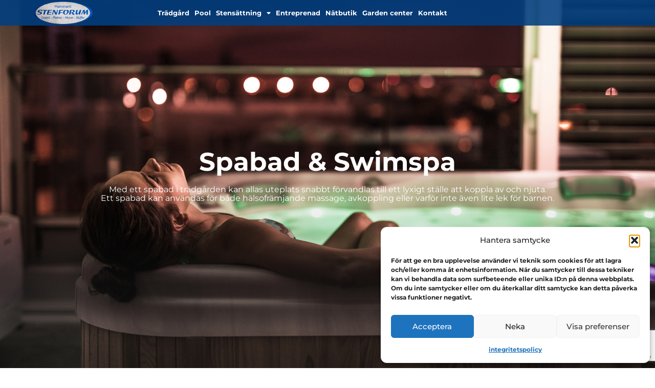

--- FILE ---
content_type: text/html; charset=UTF-8
request_url: https://www.hammarostenforum.se/spabad/
body_size: 19544
content:
<!doctype html>
<html lang="sv-SE">
<head>
	<meta charset="UTF-8">
	<meta name="viewport" content="width=device-width, initial-scale=1">
	<link rel="profile" href="https://gmpg.org/xfn/11">
	<title>Spabad &#8211; Hammarö Stenforum</title>
<meta name='robots' content='max-image-preview:large' />

<!-- Google Tag Manager for WordPress by gtm4wp.com -->
<script data-cfasync="false" data-pagespeed-no-defer>
	var gtm4wp_datalayer_name = "dataLayer";
	var dataLayer = dataLayer || [];
</script>
<!-- End Google Tag Manager for WordPress by gtm4wp.com --><link rel="alternate" type="application/rss+xml" title="Hammarö Stenforum &raquo; Webbflöde" href="https://www.hammarostenforum.se/feed/" />
<link rel="alternate" type="application/rss+xml" title="Hammarö Stenforum &raquo; Kommentarsflöde" href="https://www.hammarostenforum.se/comments/feed/" />
<link rel="alternate" title="oEmbed (JSON)" type="application/json+oembed" href="https://www.hammarostenforum.se/wp-json/oembed/1.0/embed?url=https%3A%2F%2Fwww.hammarostenforum.se%2Fspabad%2F" />
<link rel="alternate" title="oEmbed (XML)" type="text/xml+oembed" href="https://www.hammarostenforum.se/wp-json/oembed/1.0/embed?url=https%3A%2F%2Fwww.hammarostenforum.se%2Fspabad%2F&#038;format=xml" />
<style id='wp-img-auto-sizes-contain-inline-css'>
img:is([sizes=auto i],[sizes^="auto," i]){contain-intrinsic-size:3000px 1500px}
/*# sourceURL=wp-img-auto-sizes-contain-inline-css */
</style>
<style id='wp-emoji-styles-inline-css'>

	img.wp-smiley, img.emoji {
		display: inline !important;
		border: none !important;
		box-shadow: none !important;
		height: 1em !important;
		width: 1em !important;
		margin: 0 0.07em !important;
		vertical-align: -0.1em !important;
		background: none !important;
		padding: 0 !important;
	}
/*# sourceURL=wp-emoji-styles-inline-css */
</style>
<style id='global-styles-inline-css'>
:root{--wp--preset--aspect-ratio--square: 1;--wp--preset--aspect-ratio--4-3: 4/3;--wp--preset--aspect-ratio--3-4: 3/4;--wp--preset--aspect-ratio--3-2: 3/2;--wp--preset--aspect-ratio--2-3: 2/3;--wp--preset--aspect-ratio--16-9: 16/9;--wp--preset--aspect-ratio--9-16: 9/16;--wp--preset--color--black: #000000;--wp--preset--color--cyan-bluish-gray: #abb8c3;--wp--preset--color--white: #ffffff;--wp--preset--color--pale-pink: #f78da7;--wp--preset--color--vivid-red: #cf2e2e;--wp--preset--color--luminous-vivid-orange: #ff6900;--wp--preset--color--luminous-vivid-amber: #fcb900;--wp--preset--color--light-green-cyan: #7bdcb5;--wp--preset--color--vivid-green-cyan: #00d084;--wp--preset--color--pale-cyan-blue: #8ed1fc;--wp--preset--color--vivid-cyan-blue: #0693e3;--wp--preset--color--vivid-purple: #9b51e0;--wp--preset--gradient--vivid-cyan-blue-to-vivid-purple: linear-gradient(135deg,rgb(6,147,227) 0%,rgb(155,81,224) 100%);--wp--preset--gradient--light-green-cyan-to-vivid-green-cyan: linear-gradient(135deg,rgb(122,220,180) 0%,rgb(0,208,130) 100%);--wp--preset--gradient--luminous-vivid-amber-to-luminous-vivid-orange: linear-gradient(135deg,rgb(252,185,0) 0%,rgb(255,105,0) 100%);--wp--preset--gradient--luminous-vivid-orange-to-vivid-red: linear-gradient(135deg,rgb(255,105,0) 0%,rgb(207,46,46) 100%);--wp--preset--gradient--very-light-gray-to-cyan-bluish-gray: linear-gradient(135deg,rgb(238,238,238) 0%,rgb(169,184,195) 100%);--wp--preset--gradient--cool-to-warm-spectrum: linear-gradient(135deg,rgb(74,234,220) 0%,rgb(151,120,209) 20%,rgb(207,42,186) 40%,rgb(238,44,130) 60%,rgb(251,105,98) 80%,rgb(254,248,76) 100%);--wp--preset--gradient--blush-light-purple: linear-gradient(135deg,rgb(255,206,236) 0%,rgb(152,150,240) 100%);--wp--preset--gradient--blush-bordeaux: linear-gradient(135deg,rgb(254,205,165) 0%,rgb(254,45,45) 50%,rgb(107,0,62) 100%);--wp--preset--gradient--luminous-dusk: linear-gradient(135deg,rgb(255,203,112) 0%,rgb(199,81,192) 50%,rgb(65,88,208) 100%);--wp--preset--gradient--pale-ocean: linear-gradient(135deg,rgb(255,245,203) 0%,rgb(182,227,212) 50%,rgb(51,167,181) 100%);--wp--preset--gradient--electric-grass: linear-gradient(135deg,rgb(202,248,128) 0%,rgb(113,206,126) 100%);--wp--preset--gradient--midnight: linear-gradient(135deg,rgb(2,3,129) 0%,rgb(40,116,252) 100%);--wp--preset--font-size--small: 13px;--wp--preset--font-size--medium: 20px;--wp--preset--font-size--large: 36px;--wp--preset--font-size--x-large: 42px;--wp--preset--spacing--20: 0.44rem;--wp--preset--spacing--30: 0.67rem;--wp--preset--spacing--40: 1rem;--wp--preset--spacing--50: 1.5rem;--wp--preset--spacing--60: 2.25rem;--wp--preset--spacing--70: 3.38rem;--wp--preset--spacing--80: 5.06rem;--wp--preset--shadow--natural: 6px 6px 9px rgba(0, 0, 0, 0.2);--wp--preset--shadow--deep: 12px 12px 50px rgba(0, 0, 0, 0.4);--wp--preset--shadow--sharp: 6px 6px 0px rgba(0, 0, 0, 0.2);--wp--preset--shadow--outlined: 6px 6px 0px -3px rgb(255, 255, 255), 6px 6px rgb(0, 0, 0);--wp--preset--shadow--crisp: 6px 6px 0px rgb(0, 0, 0);}:root { --wp--style--global--content-size: 800px;--wp--style--global--wide-size: 1200px; }:where(body) { margin: 0; }.wp-site-blocks > .alignleft { float: left; margin-right: 2em; }.wp-site-blocks > .alignright { float: right; margin-left: 2em; }.wp-site-blocks > .aligncenter { justify-content: center; margin-left: auto; margin-right: auto; }:where(.wp-site-blocks) > * { margin-block-start: 24px; margin-block-end: 0; }:where(.wp-site-blocks) > :first-child { margin-block-start: 0; }:where(.wp-site-blocks) > :last-child { margin-block-end: 0; }:root { --wp--style--block-gap: 24px; }:root :where(.is-layout-flow) > :first-child{margin-block-start: 0;}:root :where(.is-layout-flow) > :last-child{margin-block-end: 0;}:root :where(.is-layout-flow) > *{margin-block-start: 24px;margin-block-end: 0;}:root :where(.is-layout-constrained) > :first-child{margin-block-start: 0;}:root :where(.is-layout-constrained) > :last-child{margin-block-end: 0;}:root :where(.is-layout-constrained) > *{margin-block-start: 24px;margin-block-end: 0;}:root :where(.is-layout-flex){gap: 24px;}:root :where(.is-layout-grid){gap: 24px;}.is-layout-flow > .alignleft{float: left;margin-inline-start: 0;margin-inline-end: 2em;}.is-layout-flow > .alignright{float: right;margin-inline-start: 2em;margin-inline-end: 0;}.is-layout-flow > .aligncenter{margin-left: auto !important;margin-right: auto !important;}.is-layout-constrained > .alignleft{float: left;margin-inline-start: 0;margin-inline-end: 2em;}.is-layout-constrained > .alignright{float: right;margin-inline-start: 2em;margin-inline-end: 0;}.is-layout-constrained > .aligncenter{margin-left: auto !important;margin-right: auto !important;}.is-layout-constrained > :where(:not(.alignleft):not(.alignright):not(.alignfull)){max-width: var(--wp--style--global--content-size);margin-left: auto !important;margin-right: auto !important;}.is-layout-constrained > .alignwide{max-width: var(--wp--style--global--wide-size);}body .is-layout-flex{display: flex;}.is-layout-flex{flex-wrap: wrap;align-items: center;}.is-layout-flex > :is(*, div){margin: 0;}body .is-layout-grid{display: grid;}.is-layout-grid > :is(*, div){margin: 0;}body{padding-top: 0px;padding-right: 0px;padding-bottom: 0px;padding-left: 0px;}a:where(:not(.wp-element-button)){text-decoration: underline;}:root :where(.wp-element-button, .wp-block-button__link){background-color: #32373c;border-width: 0;color: #fff;font-family: inherit;font-size: inherit;font-style: inherit;font-weight: inherit;letter-spacing: inherit;line-height: inherit;padding-top: calc(0.667em + 2px);padding-right: calc(1.333em + 2px);padding-bottom: calc(0.667em + 2px);padding-left: calc(1.333em + 2px);text-decoration: none;text-transform: inherit;}.has-black-color{color: var(--wp--preset--color--black) !important;}.has-cyan-bluish-gray-color{color: var(--wp--preset--color--cyan-bluish-gray) !important;}.has-white-color{color: var(--wp--preset--color--white) !important;}.has-pale-pink-color{color: var(--wp--preset--color--pale-pink) !important;}.has-vivid-red-color{color: var(--wp--preset--color--vivid-red) !important;}.has-luminous-vivid-orange-color{color: var(--wp--preset--color--luminous-vivid-orange) !important;}.has-luminous-vivid-amber-color{color: var(--wp--preset--color--luminous-vivid-amber) !important;}.has-light-green-cyan-color{color: var(--wp--preset--color--light-green-cyan) !important;}.has-vivid-green-cyan-color{color: var(--wp--preset--color--vivid-green-cyan) !important;}.has-pale-cyan-blue-color{color: var(--wp--preset--color--pale-cyan-blue) !important;}.has-vivid-cyan-blue-color{color: var(--wp--preset--color--vivid-cyan-blue) !important;}.has-vivid-purple-color{color: var(--wp--preset--color--vivid-purple) !important;}.has-black-background-color{background-color: var(--wp--preset--color--black) !important;}.has-cyan-bluish-gray-background-color{background-color: var(--wp--preset--color--cyan-bluish-gray) !important;}.has-white-background-color{background-color: var(--wp--preset--color--white) !important;}.has-pale-pink-background-color{background-color: var(--wp--preset--color--pale-pink) !important;}.has-vivid-red-background-color{background-color: var(--wp--preset--color--vivid-red) !important;}.has-luminous-vivid-orange-background-color{background-color: var(--wp--preset--color--luminous-vivid-orange) !important;}.has-luminous-vivid-amber-background-color{background-color: var(--wp--preset--color--luminous-vivid-amber) !important;}.has-light-green-cyan-background-color{background-color: var(--wp--preset--color--light-green-cyan) !important;}.has-vivid-green-cyan-background-color{background-color: var(--wp--preset--color--vivid-green-cyan) !important;}.has-pale-cyan-blue-background-color{background-color: var(--wp--preset--color--pale-cyan-blue) !important;}.has-vivid-cyan-blue-background-color{background-color: var(--wp--preset--color--vivid-cyan-blue) !important;}.has-vivid-purple-background-color{background-color: var(--wp--preset--color--vivid-purple) !important;}.has-black-border-color{border-color: var(--wp--preset--color--black) !important;}.has-cyan-bluish-gray-border-color{border-color: var(--wp--preset--color--cyan-bluish-gray) !important;}.has-white-border-color{border-color: var(--wp--preset--color--white) !important;}.has-pale-pink-border-color{border-color: var(--wp--preset--color--pale-pink) !important;}.has-vivid-red-border-color{border-color: var(--wp--preset--color--vivid-red) !important;}.has-luminous-vivid-orange-border-color{border-color: var(--wp--preset--color--luminous-vivid-orange) !important;}.has-luminous-vivid-amber-border-color{border-color: var(--wp--preset--color--luminous-vivid-amber) !important;}.has-light-green-cyan-border-color{border-color: var(--wp--preset--color--light-green-cyan) !important;}.has-vivid-green-cyan-border-color{border-color: var(--wp--preset--color--vivid-green-cyan) !important;}.has-pale-cyan-blue-border-color{border-color: var(--wp--preset--color--pale-cyan-blue) !important;}.has-vivid-cyan-blue-border-color{border-color: var(--wp--preset--color--vivid-cyan-blue) !important;}.has-vivid-purple-border-color{border-color: var(--wp--preset--color--vivid-purple) !important;}.has-vivid-cyan-blue-to-vivid-purple-gradient-background{background: var(--wp--preset--gradient--vivid-cyan-blue-to-vivid-purple) !important;}.has-light-green-cyan-to-vivid-green-cyan-gradient-background{background: var(--wp--preset--gradient--light-green-cyan-to-vivid-green-cyan) !important;}.has-luminous-vivid-amber-to-luminous-vivid-orange-gradient-background{background: var(--wp--preset--gradient--luminous-vivid-amber-to-luminous-vivid-orange) !important;}.has-luminous-vivid-orange-to-vivid-red-gradient-background{background: var(--wp--preset--gradient--luminous-vivid-orange-to-vivid-red) !important;}.has-very-light-gray-to-cyan-bluish-gray-gradient-background{background: var(--wp--preset--gradient--very-light-gray-to-cyan-bluish-gray) !important;}.has-cool-to-warm-spectrum-gradient-background{background: var(--wp--preset--gradient--cool-to-warm-spectrum) !important;}.has-blush-light-purple-gradient-background{background: var(--wp--preset--gradient--blush-light-purple) !important;}.has-blush-bordeaux-gradient-background{background: var(--wp--preset--gradient--blush-bordeaux) !important;}.has-luminous-dusk-gradient-background{background: var(--wp--preset--gradient--luminous-dusk) !important;}.has-pale-ocean-gradient-background{background: var(--wp--preset--gradient--pale-ocean) !important;}.has-electric-grass-gradient-background{background: var(--wp--preset--gradient--electric-grass) !important;}.has-midnight-gradient-background{background: var(--wp--preset--gradient--midnight) !important;}.has-small-font-size{font-size: var(--wp--preset--font-size--small) !important;}.has-medium-font-size{font-size: var(--wp--preset--font-size--medium) !important;}.has-large-font-size{font-size: var(--wp--preset--font-size--large) !important;}.has-x-large-font-size{font-size: var(--wp--preset--font-size--x-large) !important;}
:root :where(.wp-block-pullquote){font-size: 1.5em;line-height: 1.6;}
/*# sourceURL=global-styles-inline-css */
</style>
<link rel='stylesheet' id='cmplz-general-css' href='https://www.hammarostenforum.se/wp-content/plugins/complianz-gdpr/assets/css/cookieblocker.min.css?ver=1768897123' media='all' />
<link rel='stylesheet' id='hello-elementor-css' href='https://www.hammarostenforum.se/wp-content/themes/hello-elementor/assets/css/reset.css?ver=3.4.5' media='all' />
<link rel='stylesheet' id='hello-elementor-theme-style-css' href='https://www.hammarostenforum.se/wp-content/themes/hello-elementor/assets/css/theme.css?ver=3.4.5' media='all' />
<link rel='stylesheet' id='hello-elementor-header-footer-css' href='https://www.hammarostenforum.se/wp-content/themes/hello-elementor/assets/css/header-footer.css?ver=3.4.5' media='all' />
<link rel='stylesheet' id='elementor-frontend-css' href='https://www.hammarostenforum.se/wp-content/plugins/elementor/assets/css/frontend.min.css?ver=3.34.3' media='all' />
<link rel='stylesheet' id='widget-image-css' href='https://www.hammarostenforum.se/wp-content/plugins/elementor/assets/css/widget-image.min.css?ver=3.34.3' media='all' />
<link rel='stylesheet' id='widget-nav-menu-css' href='https://www.hammarostenforum.se/wp-content/plugins/elementor-pro/assets/css/widget-nav-menu.min.css?ver=3.34.3' media='all' />
<link rel='stylesheet' id='e-sticky-css' href='https://www.hammarostenforum.se/wp-content/plugins/elementor-pro/assets/css/modules/sticky.min.css?ver=3.34.3' media='all' />
<link rel='stylesheet' id='widget-heading-css' href='https://www.hammarostenforum.se/wp-content/plugins/elementor/assets/css/widget-heading.min.css?ver=3.34.3' media='all' />
<link rel='stylesheet' id='widget-menu-anchor-css' href='https://www.hammarostenforum.se/wp-content/plugins/elementor/assets/css/widget-menu-anchor.min.css?ver=3.34.3' media='all' />
<link rel='stylesheet' id='widget-form-css' href='https://www.hammarostenforum.se/wp-content/plugins/elementor-pro/assets/css/widget-form.min.css?ver=3.34.3' media='all' />
<link rel='stylesheet' id='e-shapes-css' href='https://www.hammarostenforum.se/wp-content/plugins/elementor/assets/css/conditionals/shapes.min.css?ver=3.34.3' media='all' />
<link rel='stylesheet' id='widget-social-icons-css' href='https://www.hammarostenforum.se/wp-content/plugins/elementor/assets/css/widget-social-icons.min.css?ver=3.34.3' media='all' />
<link rel='stylesheet' id='e-apple-webkit-css' href='https://www.hammarostenforum.se/wp-content/plugins/elementor/assets/css/conditionals/apple-webkit.min.css?ver=3.34.3' media='all' />
<link rel='stylesheet' id='elementor-icons-css' href='https://www.hammarostenforum.se/wp-content/plugins/elementor/assets/lib/eicons/css/elementor-icons.min.css?ver=5.46.0' media='all' />
<link rel='stylesheet' id='elementor-post-1391-css' href='https://www.hammarostenforum.se/wp-content/uploads/elementor/css/post-1391.css?ver=1769483039' media='all' />
<link rel='stylesheet' id='widget-posts-css' href='https://www.hammarostenforum.se/wp-content/plugins/elementor-pro/assets/css/widget-posts.min.css?ver=3.34.3' media='all' />
<link rel='stylesheet' id='e-ribbon-css' href='https://www.hammarostenforum.se/wp-content/plugins/elementor-pro/assets/css/conditionals/ribbon.min.css?ver=3.34.3' media='all' />
<link rel='stylesheet' id='widget-call-to-action-css' href='https://www.hammarostenforum.se/wp-content/plugins/elementor-pro/assets/css/widget-call-to-action.min.css?ver=3.34.3' media='all' />
<link rel='stylesheet' id='e-transitions-css' href='https://www.hammarostenforum.se/wp-content/plugins/elementor-pro/assets/css/conditionals/transitions.min.css?ver=3.34.3' media='all' />
<link rel='stylesheet' id='elementor-post-2307-css' href='https://www.hammarostenforum.se/wp-content/uploads/elementor/css/post-2307.css?ver=1769504891' media='all' />
<link rel='stylesheet' id='elementor-post-1451-css' href='https://www.hammarostenforum.se/wp-content/uploads/elementor/css/post-1451.css?ver=1769483039' media='all' />
<link rel='stylesheet' id='elementor-post-1556-css' href='https://www.hammarostenforum.se/wp-content/uploads/elementor/css/post-1556.css?ver=1769483039' media='all' />
<link rel='stylesheet' id='elementor-gf-local-montserrat-css' href='https://www.hammarostenforum.se/wp-content/uploads/elementor/google-fonts/css/montserrat.css?ver=1747210750' media='all' />
<link rel='stylesheet' id='elementor-icons-shared-0-css' href='https://www.hammarostenforum.se/wp-content/plugins/elementor/assets/lib/font-awesome/css/fontawesome.min.css?ver=5.15.3' media='all' />
<link rel='stylesheet' id='elementor-icons-fa-solid-css' href='https://www.hammarostenforum.se/wp-content/plugins/elementor/assets/lib/font-awesome/css/solid.min.css?ver=5.15.3' media='all' />
<link rel='stylesheet' id='elementor-icons-fa-brands-css' href='https://www.hammarostenforum.se/wp-content/plugins/elementor/assets/lib/font-awesome/css/brands.min.css?ver=5.15.3' media='all' />
<script src="https://www.hammarostenforum.se/wp-includes/js/jquery/jquery.min.js?ver=3.7.1" id="jquery-core-js"></script>
<script src="https://www.hammarostenforum.se/wp-includes/js/jquery/jquery-migrate.min.js?ver=3.4.1" id="jquery-migrate-js"></script>
<link rel="https://api.w.org/" href="https://www.hammarostenforum.se/wp-json/" /><link rel="alternate" title="JSON" type="application/json" href="https://www.hammarostenforum.se/wp-json/wp/v2/pages/2307" /><link rel="EditURI" type="application/rsd+xml" title="RSD" href="https://www.hammarostenforum.se/xmlrpc.php?rsd" />
<meta name="generator" content="WordPress 6.9" />
<link rel="canonical" href="https://www.hammarostenforum.se/spabad/" />
<link rel='shortlink' href='https://www.hammarostenforum.se/?p=2307' />
			<style>.cmplz-hidden {
					display: none !important;
				}</style>
<!-- Google Tag Manager for WordPress by gtm4wp.com -->
<!-- GTM Container placement set to automatic -->
<script data-cfasync="false" data-pagespeed-no-defer>
	var dataLayer_content = {"pagePostType":"page","pagePostType2":"single-page","pagePostAuthor":"Staffster"};
	dataLayer.push( dataLayer_content );
</script>
<script data-cfasync="false" data-pagespeed-no-defer>
(function(w,d,s,l,i){w[l]=w[l]||[];w[l].push({'gtm.start':
new Date().getTime(),event:'gtm.js'});var f=d.getElementsByTagName(s)[0],
j=d.createElement(s),dl=l!='dataLayer'?'&l='+l:'';j.async=true;j.src=
'//www.googletagmanager.com/gtm.js?id='+i+dl;f.parentNode.insertBefore(j,f);
})(window,document,'script','dataLayer','GTM-WF4NFBJ');
</script>
<!-- End Google Tag Manager for WordPress by gtm4wp.com --><meta name="generator" content="Elementor 3.34.3; features: additional_custom_breakpoints; settings: css_print_method-external, google_font-enabled, font_display-auto">
<script>
  window.dataLayer = window.dataLayer || [];
  function gtag(){dataLayer.push(arguments);}
  gtag('consent', 'default', {
    analytics_storage: 'granted',
    ad_storage: 'denied'
  });
</script>

<!-- Meta Pixel Code -->
<script data-service="facebook" data-category="marketing" type="text/plain">
!function(f,b,e,v,n,t,s){if(f.fbq)return;n=f.fbq=function(){n.callMethod?
n.callMethod.apply(n,arguments):n.queue.push(arguments)};if(!f._fbq)f._fbq=n;
n.push=n;n.loaded=!0;n.version='2.0';n.queue=[];t=b.createElement(e);t.async=!0;
t.src=v;s=b.getElementsByTagName(e)[0];s.parentNode.insertBefore(t,s)}(window,
document,'script','https://connect.facebook.net/en_US/fbevents.js');
</script>
<!-- End Meta Pixel Code -->
<script data-service="facebook" data-category="marketing" type="text/plain">var url = window.location.origin + '?ob=open-bridge';
            fbq('set', 'openbridge', '166030558127924', url);
fbq('init', '166030558127924', {}, {
    "agent": "wordpress-6.9-4.1.5"
})</script><script data-service="facebook" data-category="marketing" type="text/plain">
    fbq('track', 'PageView', []);
  </script>			<style>
				.e-con.e-parent:nth-of-type(n+4):not(.e-lazyloaded):not(.e-no-lazyload),
				.e-con.e-parent:nth-of-type(n+4):not(.e-lazyloaded):not(.e-no-lazyload) * {
					background-image: none !important;
				}
				@media screen and (max-height: 1024px) {
					.e-con.e-parent:nth-of-type(n+3):not(.e-lazyloaded):not(.e-no-lazyload),
					.e-con.e-parent:nth-of-type(n+3):not(.e-lazyloaded):not(.e-no-lazyload) * {
						background-image: none !important;
					}
				}
				@media screen and (max-height: 640px) {
					.e-con.e-parent:nth-of-type(n+2):not(.e-lazyloaded):not(.e-no-lazyload),
					.e-con.e-parent:nth-of-type(n+2):not(.e-lazyloaded):not(.e-no-lazyload) * {
						background-image: none !important;
					}
				}
			</style>
			<link rel="icon" href="https://www.hammarostenforum.se/wp-content/uploads/2021/04/cropped-favicon-orange-Small-32x32.png" sizes="32x32" />
<link rel="icon" href="https://www.hammarostenforum.se/wp-content/uploads/2021/04/cropped-favicon-orange-Small-192x192.png" sizes="192x192" />
<link rel="apple-touch-icon" href="https://www.hammarostenforum.se/wp-content/uploads/2021/04/cropped-favicon-orange-Small-180x180.png" />
<meta name="msapplication-TileImage" content="https://www.hammarostenforum.se/wp-content/uploads/2021/04/cropped-favicon-orange-Small-270x270.png" />
		<style id="wp-custom-css">
			.elementor-nav-menu .sub-arrow {padding:0px 0px 0px 10px;}		</style>
		</head>
<body data-cmplz=1 class="wp-singular page-template-default page page-id-2307 wp-custom-logo wp-embed-responsive wp-theme-hello-elementor hello-elementor-default elementor-default elementor-kit-1391 elementor-page elementor-page-2307">


<!-- GTM Container placement set to automatic -->
<!-- Google Tag Manager (noscript) -->
				<noscript><iframe src="https://www.googletagmanager.com/ns.html?id=GTM-WF4NFBJ" height="0" width="0" style="display:none;visibility:hidden" aria-hidden="true"></iframe></noscript>
<!-- End Google Tag Manager (noscript) -->
<!-- Meta Pixel Code -->
<noscript>
<div class="cmplz-placeholder-parent"><img class="cmplz-placeholder-element cmplz-image" data-category="marketing" data-service="general" data-src-cmplz="https://www.facebook.com/tr?id=166030558127924&amp;ev=PageView&amp;noscript=1" height="1" width="1" style="display:none" alt="fbpx"
 src="https://www.hammarostenforum.se/wp-content/plugins/complianz-gdpr/assets/images/placeholders/default-minimal.jpg"  /></div>
</noscript>
<!-- End Meta Pixel Code -->

<a class="skip-link screen-reader-text" href="#content">Hoppa till innehåll</a>

		<header data-elementor-type="header" data-elementor-id="1451" class="elementor elementor-1451 elementor-location-header" data-elementor-post-type="elementor_library">
					<header class="elementor-section elementor-top-section elementor-element elementor-element-2aac0046 elementor-section-height-min-height elementor-section-stretched elementor-section-boxed elementor-section-height-default elementor-section-items-middle" data-id="2aac0046" data-element_type="section" data-settings="{&quot;background_background&quot;:&quot;classic&quot;,&quot;sticky&quot;:&quot;top&quot;,&quot;stretch_section&quot;:&quot;section-stretched&quot;,&quot;sticky_on&quot;:[&quot;desktop&quot;,&quot;tablet&quot;,&quot;mobile&quot;],&quot;sticky_offset&quot;:0,&quot;sticky_effects_offset&quot;:0,&quot;sticky_anchor_link_offset&quot;:0}">
						<div class="elementor-container elementor-column-gap-no">
					<div class="elementor-column elementor-col-50 elementor-top-column elementor-element elementor-element-1bf35116" data-id="1bf35116" data-element_type="column">
			<div class="elementor-widget-wrap elementor-element-populated">
						<div class="elementor-element elementor-element-dbe7a34 elementor-widget__width-initial elementor-widget-tablet__width-initial elementor-widget elementor-widget-image" data-id="dbe7a34" data-element_type="widget" data-widget_type="image.default">
				<div class="elementor-widget-container">
																<a href="https://www.hammarostenforum.se">
							<img width="300" height="114" src="https://www.hammarostenforum.se/wp-content/uploads/2017/12/logga-1-300x114.png" class="attachment-medium size-medium wp-image-1231" alt="" />								</a>
															</div>
				</div>
					</div>
		</div>
				<div class="elementor-column elementor-col-50 elementor-top-column elementor-element elementor-element-432ac17" data-id="432ac17" data-element_type="column">
			<div class="elementor-widget-wrap elementor-element-populated">
						<div class="elementor-element elementor-element-775c3362 elementor-nav-menu__align-center elementor-widget__width-initial elementor-nav-menu--stretch elementor-widget-tablet__width-initial elementor-nav-menu--dropdown-mobile elementor-nav-menu__text-align-aside elementor-nav-menu--toggle elementor-nav-menu--burger elementor-widget elementor-widget-nav-menu" data-id="775c3362" data-element_type="widget" data-settings="{&quot;full_width&quot;:&quot;stretch&quot;,&quot;layout&quot;:&quot;horizontal&quot;,&quot;submenu_icon&quot;:{&quot;value&quot;:&quot;&lt;i class=\&quot;fas fa-caret-down\&quot; aria-hidden=\&quot;true\&quot;&gt;&lt;\/i&gt;&quot;,&quot;library&quot;:&quot;fa-solid&quot;},&quot;toggle&quot;:&quot;burger&quot;}" data-widget_type="nav-menu.default">
				<div class="elementor-widget-container">
								<nav aria-label="Meny" class="elementor-nav-menu--main elementor-nav-menu__container elementor-nav-menu--layout-horizontal e--pointer-none">
				<ul id="menu-1-775c3362" class="elementor-nav-menu"><li class="menu-item menu-item-type-post_type menu-item-object-page menu-item-1594"><a href="https://www.hammarostenforum.se/tradgard/" class="elementor-item">Trädgård</a></li>
<li class="menu-item menu-item-type-post_type menu-item-object-page menu-item-1651"><a href="https://www.hammarostenforum.se/pool/" class="elementor-item">Pool</a></li>
<li class="menu-item menu-item-type-post_type menu-item-object-page menu-item-has-children menu-item-2290"><a href="https://www.hammarostenforum.se/stensattning/" class="elementor-item">Stensättning</a>
<ul class="sub-menu elementor-nav-menu--dropdown">
	<li class="menu-item menu-item-type-post_type menu-item-object-page menu-item-1812"><a href="https://www.hammarostenforum.se/garageuppfart/" class="elementor-sub-item">Garageuppfart</a></li>
	<li class="menu-item menu-item-type-post_type menu-item-object-page menu-item-1670"><a href="https://www.hammarostenforum.se/trappor-mur-entre/" class="elementor-sub-item">Trappor, mur &#038; entré</a></li>
</ul>
</li>
<li class="menu-item menu-item-type-post_type menu-item-object-page menu-item-1691"><a href="https://www.hammarostenforum.se/entreprenad/" class="elementor-item">Entreprenad</a></li>
<li class="menu-item menu-item-type-custom menu-item-object-custom menu-item-1565"><a href="https://stenforum.se/" class="elementor-item">Nätbutik</a></li>
<li class="menu-item menu-item-type-post_type menu-item-object-page menu-item-1690"><a href="https://www.hammarostenforum.se/garden-center-2/" class="elementor-item">Garden center</a></li>
<li class="menu-item menu-item-type-post_type menu-item-object-page menu-item-1838"><a href="https://www.hammarostenforum.se/kontakt/" class="elementor-item">Kontakt</a></li>
</ul>			</nav>
					<div class="elementor-menu-toggle" role="button" tabindex="0" aria-label="Slå på/av meny" aria-expanded="false">
			<i aria-hidden="true" role="presentation" class="elementor-menu-toggle__icon--open eicon-menu-bar"></i><i aria-hidden="true" role="presentation" class="elementor-menu-toggle__icon--close eicon-close"></i>		</div>
					<nav class="elementor-nav-menu--dropdown elementor-nav-menu__container" aria-hidden="true">
				<ul id="menu-2-775c3362" class="elementor-nav-menu"><li class="menu-item menu-item-type-post_type menu-item-object-page menu-item-1594"><a href="https://www.hammarostenforum.se/tradgard/" class="elementor-item" tabindex="-1">Trädgård</a></li>
<li class="menu-item menu-item-type-post_type menu-item-object-page menu-item-1651"><a href="https://www.hammarostenforum.se/pool/" class="elementor-item" tabindex="-1">Pool</a></li>
<li class="menu-item menu-item-type-post_type menu-item-object-page menu-item-has-children menu-item-2290"><a href="https://www.hammarostenforum.se/stensattning/" class="elementor-item" tabindex="-1">Stensättning</a>
<ul class="sub-menu elementor-nav-menu--dropdown">
	<li class="menu-item menu-item-type-post_type menu-item-object-page menu-item-1812"><a href="https://www.hammarostenforum.se/garageuppfart/" class="elementor-sub-item" tabindex="-1">Garageuppfart</a></li>
	<li class="menu-item menu-item-type-post_type menu-item-object-page menu-item-1670"><a href="https://www.hammarostenforum.se/trappor-mur-entre/" class="elementor-sub-item" tabindex="-1">Trappor, mur &#038; entré</a></li>
</ul>
</li>
<li class="menu-item menu-item-type-post_type menu-item-object-page menu-item-1691"><a href="https://www.hammarostenforum.se/entreprenad/" class="elementor-item" tabindex="-1">Entreprenad</a></li>
<li class="menu-item menu-item-type-custom menu-item-object-custom menu-item-1565"><a href="https://stenforum.se/" class="elementor-item" tabindex="-1">Nätbutik</a></li>
<li class="menu-item menu-item-type-post_type menu-item-object-page menu-item-1690"><a href="https://www.hammarostenforum.se/garden-center-2/" class="elementor-item" tabindex="-1">Garden center</a></li>
<li class="menu-item menu-item-type-post_type menu-item-object-page menu-item-1838"><a href="https://www.hammarostenforum.se/kontakt/" class="elementor-item" tabindex="-1">Kontakt</a></li>
</ul>			</nav>
						</div>
				</div>
					</div>
		</div>
					</div>
		</header>
				</header>
		
<main id="content" class="site-main post-2307 page type-page status-publish hentry">

			<div class="page-header">
			<h1 class="entry-title">Spabad</h1>		</div>
	
	<div class="page-content">
				<div data-elementor-type="wp-page" data-elementor-id="2307" class="elementor elementor-2307" data-elementor-post-type="page">
						<section class="elementor-section elementor-top-section elementor-element elementor-element-a95692b elementor-section-full_width elementor-section-height-default elementor-section-height-default" data-id="a95692b" data-element_type="section" data-settings="{&quot;background_background&quot;:&quot;classic&quot;}">
							<div class="elementor-background-overlay"></div>
							<div class="elementor-container elementor-column-gap-default">
					<div class="elementor-column elementor-col-100 elementor-top-column elementor-element elementor-element-58f2e01" data-id="58f2e01" data-element_type="column">
			<div class="elementor-widget-wrap elementor-element-populated">
						<div class="elementor-element elementor-element-aa9c40b elementor-widget elementor-widget-heading" data-id="aa9c40b" data-element_type="widget" data-widget_type="heading.default">
				<div class="elementor-widget-container">
					<h1 class="elementor-heading-title elementor-size-xxl">Spabad &amp; Swimspa</h1>				</div>
				</div>
				<div class="elementor-element elementor-element-913cfac elementor-widget elementor-widget-text-editor" data-id="913cfac" data-element_type="widget" data-widget_type="text-editor.default">
				<div class="elementor-widget-container">
									<p>Med ett spabad i trädgården kan allas uteplats snabbt förvandlas till ett lyxigt ställe att koppla av och njuta. <br />Ett spabad kan användas för både hälsofrämjande massage, avkoppling eller varför inte även lite lek för barnen.</p>								</div>
				</div>
					</div>
		</div>
					</div>
		</section>
				<section class="elementor-section elementor-top-section elementor-element elementor-element-85a521c elementor-section-full_width elementor-section-height-default elementor-section-height-default" data-id="85a521c" data-element_type="section">
						<div class="elementor-container elementor-column-gap-default">
					<div class="elementor-column elementor-col-100 elementor-top-column elementor-element elementor-element-1252cec" data-id="1252cec" data-element_type="column">
			<div class="elementor-widget-wrap elementor-element-populated">
						<div class="elementor-element elementor-element-a5181e6 elementor-widget elementor-widget-heading" data-id="a5181e6" data-element_type="widget" data-widget_type="heading.default">
				<div class="elementor-widget-container">
					<h2 class="elementor-heading-title elementor-size-default">Spabad som vi erbjuder</h2>				</div>
				</div>
				<div class="elementor-element elementor-element-444235e elementor-widget elementor-widget-text-editor" data-id="444235e" data-element_type="widget" data-widget_type="text-editor.default">
				<div class="elementor-widget-container">
									<p>Drömmer du också om att ha ett spabad hemma? Vi har spabad som kan göra den drömmen till verklighet! En av dom bästa egenskaperna med ett spabad är att med ett eget spabad hemma kan du njuta hela året runt.</p><p>Det du ska sänka på när du väljer spabad är främst vilken storlek ni önskar på spabadet samt var ni tänkt placera ert bad. Där bästa är en plats i trädgården med fin utsikt men inte för långt från huset då det kan bli kallt när du kommer ur badet och ska gå in efter att ha avnjutit ett varmt lyxigt bad under stjärnorna på en iskall vinterkväll.</p><p>På Hammarö Stenforum säljer vi spabad och swimspa från Masterspa. Masterspa erbjuder både spabad och swimspa för alla drömmar och budgetar.</p><p>Spabaden kommer i olika storlekar, allt från spabad med plats för två till tre personer upp till spabad med plats för sju till åtta personer. Dessutom erbjuder Masterspa swimspa som du kan både träna rodd och simning i och i dessa finns även plats för att avnjuta och koppla av i en spa/massagedel i ena sidan av spabadet.</p><p>Masterspa är ett högkvalitativt märke som kommer från och produceras i USA. Vid produktionen av spabaden används endast de allra bästa materialen och innovativa processer och kallar det själva att det är ett hantverk av mästaren ”Master Crafted”. Det är en unik process som inte endast resulterar i produkter av hög kvalitet men även högteknologiska framsteg inom isolering, filtrering, värmesystem och andra häftiga och exklusiva finesser. Det är omtyckt och representerat av en mängd olika OS-medaljörer och är förstahandsvalet när det kommer till spabad/swimspa för bland annat Michael Phelps.  </p><p>Vi garanterar att det finns ett spabad eller swimspa som passar både din dröm, behov och budget bland våra spabad så kolla igenom vårt sortiment och kontakta oss gärna om ni har några funderingar eller behöver hjälp med att planera din spabad/trädgårdsdröm.</p>								</div>
				</div>
				<div class="elementor-element elementor-element-66af7f7 elementor-widget elementor-widget-heading" data-id="66af7f7" data-element_type="widget" data-widget_type="heading.default">
				<div class="elementor-widget-container">
					<h2 class="elementor-heading-title elementor-size-default">Spabad</h2>				</div>
				</div>
				<div class="elementor-element elementor-element-ccdb75a elementor-grid-6 elementor-grid-tablet-2 elementor-grid-mobile-1 elementor-posts--thumbnail-top elementor-posts__hover-gradient elementor-widget elementor-widget-posts" data-id="ccdb75a" data-element_type="widget" data-settings="{&quot;cards_columns&quot;:&quot;6&quot;,&quot;cards_row_gap&quot;:{&quot;unit&quot;:&quot;px&quot;,&quot;size&quot;:20,&quot;sizes&quot;:[]},&quot;cards_columns_tablet&quot;:&quot;2&quot;,&quot;cards_columns_mobile&quot;:&quot;1&quot;,&quot;cards_row_gap_tablet&quot;:{&quot;unit&quot;:&quot;px&quot;,&quot;size&quot;:&quot;&quot;,&quot;sizes&quot;:[]},&quot;cards_row_gap_mobile&quot;:{&quot;unit&quot;:&quot;px&quot;,&quot;size&quot;:&quot;&quot;,&quot;sizes&quot;:[]}}" data-widget_type="posts.cards">
				<div class="elementor-widget-container">
							<div class="elementor-posts-container elementor-posts elementor-posts--skin-cards elementor-grid" role="list">
				<article class="elementor-post elementor-grid-item post-2364 post type-post status-publish format-standard has-post-thumbnail hentry category-spabad" role="listitem">
			<div class="elementor-post__card">
				<a class="elementor-post__thumbnail__link" href="https://www.hammarostenforum.se/2021/09/16/gravity-pooltak-2-2-2-2-2-2-2/" tabindex="-1" ><div class="elementor-post__thumbnail"><img fetchpriority="high" decoding="async" width="298" height="300" src="https://www.hammarostenforum.se/wp-content/uploads/2021/09/185066191-origpic-ea803c-298x300.jpeg" class="attachment-medium size-medium wp-image-2365" alt="" srcset="https://www.hammarostenforum.se/wp-content/uploads/2021/09/185066191-origpic-ea803c-298x300.jpeg 298w, https://www.hammarostenforum.se/wp-content/uploads/2021/09/185066191-origpic-ea803c-1017x1024.jpeg 1017w, https://www.hammarostenforum.se/wp-content/uploads/2021/09/185066191-origpic-ea803c-150x150.jpeg 150w, https://www.hammarostenforum.se/wp-content/uploads/2021/09/185066191-origpic-ea803c-768x773.jpeg 768w, https://www.hammarostenforum.se/wp-content/uploads/2021/09/185066191-origpic-ea803c-1526x1536.jpeg 1526w, https://www.hammarostenforum.se/wp-content/uploads/2021/09/185066191-origpic-ea803c.jpeg 2000w" sizes="(max-width: 298px) 100vw, 298px" /></div></a>
				<div class="elementor-post__badge">Spabad</div>
				<div class="elementor-post__text">
				<h3 class="elementor-post__title">
			<a href="https://www.hammarostenforum.se/2021/09/16/gravity-pooltak-2-2-2-2-2-2-2/" >
				Twilight Series TS 8.2			</a>
		</h3>
				</div>
					</div>
		</article>
				<article class="elementor-post elementor-grid-item post-2359 post type-post status-publish format-standard has-post-thumbnail hentry category-spabad" role="listitem">
			<div class="elementor-post__card">
				<a class="elementor-post__thumbnail__link" href="https://www.hammarostenforum.se/2021/09/16/gravity-pooltak-2-2-2-2-2-2/" tabindex="-1" ><div class="elementor-post__thumbnail"><img loading="lazy" decoding="async" width="300" height="298" src="https://www.hammarostenforum.se/wp-content/uploads/2021/09/185065065-origpic-4c5a04-300x298.png" class="attachment-medium size-medium wp-image-2360" alt="" srcset="https://www.hammarostenforum.se/wp-content/uploads/2021/09/185065065-origpic-4c5a04-300x298.png 300w, https://www.hammarostenforum.se/wp-content/uploads/2021/09/185065065-origpic-4c5a04-150x150.png 150w, https://www.hammarostenforum.se/wp-content/uploads/2021/09/185065065-origpic-4c5a04.png 484w" sizes="(max-width: 300px) 100vw, 300px" /></div></a>
				<div class="elementor-post__badge">Spabad</div>
				<div class="elementor-post__text">
				<h3 class="elementor-post__title">
			<a href="https://www.hammarostenforum.se/2021/09/16/gravity-pooltak-2-2-2-2-2-2/" >
				Twilight Nordic Spabad &#8211; ES 748			</a>
		</h3>
				</div>
					</div>
		</article>
				<article class="elementor-post elementor-grid-item post-2354 post type-post status-publish format-standard has-post-thumbnail hentry category-spabad" role="listitem">
			<div class="elementor-post__card">
				<a class="elementor-post__thumbnail__link" href="https://www.hammarostenforum.se/2021/09/16/gravity-pooltak-2-2-2-2-2/" tabindex="-1" ><div class="elementor-post__thumbnail"><img loading="lazy" decoding="async" width="300" height="292" src="https://www.hammarostenforum.se/wp-content/uploads/2021/09/185086483-origpic-3d52a7-300x292.png" class="attachment-medium size-medium wp-image-2355" alt="" srcset="https://www.hammarostenforum.se/wp-content/uploads/2021/09/185086483-origpic-3d52a7-300x292.png 300w, https://www.hammarostenforum.se/wp-content/uploads/2021/09/185086483-origpic-3d52a7.png 479w" sizes="(max-width: 300px) 100vw, 300px" /></div></a>
				<div class="elementor-post__badge">Spabad</div>
				<div class="elementor-post__text">
				<h3 class="elementor-post__title">
			<a href="https://www.hammarostenforum.se/2021/09/16/gravity-pooltak-2-2-2-2-2/" >
				Twilight Nordic Spabad &#8211; ES 740			</a>
		</h3>
				</div>
					</div>
		</article>
				<article class="elementor-post elementor-grid-item post-2346 post type-post status-publish format-standard has-post-thumbnail hentry category-spabad" role="listitem">
			<div class="elementor-post__card">
				<a class="elementor-post__thumbnail__link" href="https://www.hammarostenforum.se/2021/09/16/gravity-pooltak-2-2-2-2/" tabindex="-1" ><div class="elementor-post__thumbnail"><img loading="lazy" decoding="async" width="300" height="295" src="https://www.hammarostenforum.se/wp-content/uploads/2021/09/2021-MPL-LSX850-downshot-WEB-FRIENDLY-300x295.jpeg" class="attachment-medium size-medium wp-image-2347" alt="" srcset="https://www.hammarostenforum.se/wp-content/uploads/2021/09/2021-MPL-LSX850-downshot-WEB-FRIENDLY-300x295.jpeg 300w, https://www.hammarostenforum.se/wp-content/uploads/2021/09/2021-MPL-LSX850-downshot-WEB-FRIENDLY-1024x1007.jpeg 1024w, https://www.hammarostenforum.se/wp-content/uploads/2021/09/2021-MPL-LSX850-downshot-WEB-FRIENDLY-768x755.jpeg 768w, https://www.hammarostenforum.se/wp-content/uploads/2021/09/2021-MPL-LSX850-downshot-WEB-FRIENDLY-1536x1510.jpeg 1536w, https://www.hammarostenforum.se/wp-content/uploads/2021/09/2021-MPL-LSX850-downshot-WEB-FRIENDLY.jpeg 2000w" sizes="(max-width: 300px) 100vw, 300px" /></div></a>
				<div class="elementor-post__badge">Spabad</div>
				<div class="elementor-post__text">
				<h3 class="elementor-post__title">
			<a href="https://www.hammarostenforum.se/2021/09/16/gravity-pooltak-2-2-2-2/" >
				Michael Phelps Legend Series Spabad &#8211; LSX 850			</a>
		</h3>
				</div>
					</div>
		</article>
				<article class="elementor-post elementor-grid-item post-2339 post type-post status-publish format-standard has-post-thumbnail hentry category-spabad" role="listitem">
			<div class="elementor-post__card">
				<a class="elementor-post__thumbnail__link" href="https://www.hammarostenforum.se/2021/09/16/gravity-pooltak-2-2-2/" tabindex="-1" ><div class="elementor-post__thumbnail"><img loading="lazy" decoding="async" width="300" height="292" src="https://www.hammarostenforum.se/wp-content/uploads/2021/09/2021-MPL-LSX800-downshot-WEB-FRIENDLY-300x292.jpeg" class="attachment-medium size-medium wp-image-2340" alt="" srcset="https://www.hammarostenforum.se/wp-content/uploads/2021/09/2021-MPL-LSX800-downshot-WEB-FRIENDLY-300x292.jpeg 300w, https://www.hammarostenforum.se/wp-content/uploads/2021/09/2021-MPL-LSX800-downshot-WEB-FRIENDLY-1024x996.jpeg 1024w, https://www.hammarostenforum.se/wp-content/uploads/2021/09/2021-MPL-LSX800-downshot-WEB-FRIENDLY-768x747.jpeg 768w, https://www.hammarostenforum.se/wp-content/uploads/2021/09/2021-MPL-LSX800-downshot-WEB-FRIENDLY-1536x1495.jpeg 1536w, https://www.hammarostenforum.se/wp-content/uploads/2021/09/2021-MPL-LSX800-downshot-WEB-FRIENDLY.jpeg 2000w" sizes="(max-width: 300px) 100vw, 300px" /></div></a>
				<div class="elementor-post__badge">Spabad</div>
				<div class="elementor-post__text">
				<h3 class="elementor-post__title">
			<a href="https://www.hammarostenforum.se/2021/09/16/gravity-pooltak-2-2-2/" >
				Michael Phelps Legend Series Spabad &#8211; LSX 800			</a>
		</h3>
				</div>
					</div>
		</article>
				<article class="elementor-post elementor-grid-item post-2329 post type-post status-publish format-standard has-post-thumbnail hentry category-spabad" role="listitem">
			<div class="elementor-post__card">
				<a class="elementor-post__thumbnail__link" href="https://www.hammarostenforum.se/2021/09/16/gravity-pooltak-2-2/" tabindex="-1" ><div class="elementor-post__thumbnail"><img loading="lazy" decoding="async" width="300" height="296" src="https://www.hammarostenforum.se/wp-content/uploads/2021/09/2019_Clarity_Balance_8_WEB_FRIENDLY-300x296.jpeg" class="attachment-medium size-medium wp-image-2331" alt="" srcset="https://www.hammarostenforum.se/wp-content/uploads/2021/09/2019_Clarity_Balance_8_WEB_FRIENDLY-300x296.jpeg 300w, https://www.hammarostenforum.se/wp-content/uploads/2021/09/2019_Clarity_Balance_8_WEB_FRIENDLY-1024x1010.jpeg 1024w, https://www.hammarostenforum.se/wp-content/uploads/2021/09/2019_Clarity_Balance_8_WEB_FRIENDLY-768x757.jpeg 768w, https://www.hammarostenforum.se/wp-content/uploads/2021/09/2019_Clarity_Balance_8_WEB_FRIENDLY-1536x1514.jpeg 1536w, https://www.hammarostenforum.se/wp-content/uploads/2021/09/2019_Clarity_Balance_8_WEB_FRIENDLY.jpeg 2000w" sizes="(max-width: 300px) 100vw, 300px" /></div></a>
				<div class="elementor-post__badge">Spabad</div>
				<div class="elementor-post__text">
				<h3 class="elementor-post__title">
			<a href="https://www.hammarostenforum.se/2021/09/16/gravity-pooltak-2-2/" >
				Masterspa Clarity Spa &#8211; Balance 8			</a>
		</h3>
				</div>
					</div>
		</article>
				</div>
		
						</div>
				</div>
				<div class="elementor-element elementor-element-f177768 elementor-widget elementor-widget-heading" data-id="f177768" data-element_type="widget" data-widget_type="heading.default">
				<div class="elementor-widget-container">
					<h2 class="elementor-heading-title elementor-size-default">Swimspa</h2>				</div>
				</div>
				<div class="elementor-element elementor-element-9b4b073 elementor-widget elementor-widget-text-editor" data-id="9b4b073" data-element_type="widget" data-widget_type="text-editor.default">
				<div class="elementor-widget-container">
									<p>Med ett swimspa i trädgården kan du få till din träning utomhus hela året om. De olika spabaden erbjuder allt från simträning, roddträning och avkoppling i ett och samma spabad! Dessutom är MasterSpa swimspa stora nog att erbjuda barnen lek när de inte används för träning. Med andra ord kan dessa swimspa ge glädje till hela familjen!</p>								</div>
				</div>
				<div class="elementor-element elementor-element-f602562 elementor-grid-3 elementor-grid-tablet-2 elementor-grid-mobile-1 elementor-posts--thumbnail-top elementor-posts__hover-gradient elementor-widget elementor-widget-posts" data-id="f602562" data-element_type="widget" data-settings="{&quot;cards_row_gap&quot;:{&quot;unit&quot;:&quot;px&quot;,&quot;size&quot;:20,&quot;sizes&quot;:[]},&quot;cards_columns&quot;:&quot;3&quot;,&quot;cards_columns_tablet&quot;:&quot;2&quot;,&quot;cards_columns_mobile&quot;:&quot;1&quot;,&quot;cards_row_gap_tablet&quot;:{&quot;unit&quot;:&quot;px&quot;,&quot;size&quot;:&quot;&quot;,&quot;sizes&quot;:[]},&quot;cards_row_gap_mobile&quot;:{&quot;unit&quot;:&quot;px&quot;,&quot;size&quot;:&quot;&quot;,&quot;sizes&quot;:[]}}" data-widget_type="posts.cards">
				<div class="elementor-widget-container">
							<div class="elementor-posts-container elementor-posts elementor-posts--skin-cards elementor-grid" role="list">
				<article class="elementor-post elementor-grid-item post-2405 post type-post status-publish format-standard has-post-thumbnail hentry category-swimspa" role="listitem">
			<div class="elementor-post__card">
				<a class="elementor-post__thumbnail__link" href="https://www.hammarostenforum.se/2021/09/16/gravity-pooltak-2-2-2-2-2-2-2-2-2-2/" tabindex="-1" ><div class="elementor-post__thumbnail"><img loading="lazy" decoding="async" width="300" height="127" src="https://www.hammarostenforum.se/wp-content/uploads/2021/09/2021_H2X_Challenger19D_Downshot_WEB-FRIENDLY-300x127.jpeg" class="attachment-medium size-medium wp-image-2406" alt="" srcset="https://www.hammarostenforum.se/wp-content/uploads/2021/09/2021_H2X_Challenger19D_Downshot_WEB-FRIENDLY-300x127.jpeg 300w, https://www.hammarostenforum.se/wp-content/uploads/2021/09/2021_H2X_Challenger19D_Downshot_WEB-FRIENDLY-1024x433.jpeg 1024w, https://www.hammarostenforum.se/wp-content/uploads/2021/09/2021_H2X_Challenger19D_Downshot_WEB-FRIENDLY-768x325.jpeg 768w, https://www.hammarostenforum.se/wp-content/uploads/2021/09/2021_H2X_Challenger19D_Downshot_WEB-FRIENDLY-1536x650.jpeg 1536w, https://www.hammarostenforum.se/wp-content/uploads/2021/09/2021_H2X_Challenger19D_Downshot_WEB-FRIENDLY.jpeg 2000w" sizes="(max-width: 300px) 100vw, 300px" /></div></a>
				<div class="elementor-post__badge">Swimspa</div>
				<div class="elementor-post__text">
				<h3 class="elementor-post__title">
			<a href="https://www.hammarostenforum.se/2021/09/16/gravity-pooltak-2-2-2-2-2-2-2-2-2-2/" >
				HX2 Fitness Swim Spa &#8211; Trainer 19 Deep			</a>
		</h3>
				</div>
					</div>
		</article>
				<article class="elementor-post elementor-grid-item post-2398 post type-post status-publish format-standard has-post-thumbnail hentry category-swimspa" role="listitem">
			<div class="elementor-post__card">
				<a class="elementor-post__thumbnail__link" href="https://www.hammarostenforum.se/2021/09/16/gravity-pooltak-2-2-2-2-2-2-2-2-2/" tabindex="-1" ><div class="elementor-post__thumbnail"><img loading="lazy" decoding="async" width="300" height="176" src="https://www.hammarostenforum.se/wp-content/uploads/2021/09/2021_H2X_Trainer15D_Downshot_WEB-FRIENDLY-300x176.jpeg" class="attachment-medium size-medium wp-image-2399" alt="" srcset="https://www.hammarostenforum.se/wp-content/uploads/2021/09/2021_H2X_Trainer15D_Downshot_WEB-FRIENDLY-300x176.jpeg 300w, https://www.hammarostenforum.se/wp-content/uploads/2021/09/2021_H2X_Trainer15D_Downshot_WEB-FRIENDLY-1024x601.jpeg 1024w, https://www.hammarostenforum.se/wp-content/uploads/2021/09/2021_H2X_Trainer15D_Downshot_WEB-FRIENDLY-768x450.jpeg 768w, https://www.hammarostenforum.se/wp-content/uploads/2021/09/2021_H2X_Trainer15D_Downshot_WEB-FRIENDLY-1536x901.jpeg 1536w, https://www.hammarostenforum.se/wp-content/uploads/2021/09/2021_H2X_Trainer15D_Downshot_WEB-FRIENDLY.jpeg 2000w" sizes="(max-width: 300px) 100vw, 300px" /></div></a>
				<div class="elementor-post__badge">Swimspa</div>
				<div class="elementor-post__text">
				<h3 class="elementor-post__title">
			<a href="https://www.hammarostenforum.se/2021/09/16/gravity-pooltak-2-2-2-2-2-2-2-2-2/" >
				HX2 Fitness Swim Spa &#8211; Trainer 15 Deep			</a>
		</h3>
				</div>
					</div>
		</article>
				<article class="elementor-post elementor-grid-item post-2381 post type-post status-publish format-standard has-post-thumbnail hentry category-swimspa" role="listitem">
			<div class="elementor-post__card">
				<a class="elementor-post__thumbnail__link" href="https://www.hammarostenforum.se/2021/09/16/gravity-pooltak-2-2-2-2-2-2-2-2/" tabindex="-1" ><div class="elementor-post__thumbnail"><img loading="lazy" decoding="async" width="300" height="176" src="https://www.hammarostenforum.se/wp-content/uploads/2021/09/185165641-origpic-2b03b5-300x176.jpeg" class="attachment-medium size-medium wp-image-2382" alt="" srcset="https://www.hammarostenforum.se/wp-content/uploads/2021/09/185165641-origpic-2b03b5-300x176.jpeg 300w, https://www.hammarostenforum.se/wp-content/uploads/2021/09/185165641-origpic-2b03b5-1024x601.jpeg 1024w, https://www.hammarostenforum.se/wp-content/uploads/2021/09/185165641-origpic-2b03b5-768x450.jpeg 768w, https://www.hammarostenforum.se/wp-content/uploads/2021/09/185165641-origpic-2b03b5-1536x901.jpeg 1536w, https://www.hammarostenforum.se/wp-content/uploads/2021/09/185165641-origpic-2b03b5.jpeg 2000w" sizes="(max-width: 300px) 100vw, 300px" /></div></a>
				<div class="elementor-post__badge">Swimspa</div>
				<div class="elementor-post__text">
				<h3 class="elementor-post__title">
			<a href="https://www.hammarostenforum.se/2021/09/16/gravity-pooltak-2-2-2-2-2-2-2-2/" >
				HX2 Fitness Swim Spa &#8211; Trainer 15			</a>
		</h3>
				</div>
					</div>
		</article>
				</div>
		
						</div>
				</div>
				<section class="elementor-section elementor-inner-section elementor-element elementor-element-0f93646 elementor-section-full_width elementor-section-height-default elementor-section-height-default" data-id="0f93646" data-element_type="section">
						<div class="elementor-container elementor-column-gap-default">
					<div class="elementor-column elementor-col-20 elementor-inner-column elementor-element elementor-element-c3d5c6d" data-id="c3d5c6d" data-element_type="column">
			<div class="elementor-widget-wrap elementor-element-populated">
						<div class="elementor-element elementor-element-72439f7 elementor-cta--skin-cover elementor-animated-content elementor-bg-transform elementor-bg-transform-zoom-in elementor-widget elementor-widget-call-to-action" data-id="72439f7" data-element_type="widget" data-widget_type="call-to-action.default">
				<div class="elementor-widget-container">
							<div class="elementor-cta">
					<div class="elementor-cta__bg-wrapper">
				<div class="elementor-cta__bg elementor-bg" style="background-image: url(https://www.hammarostenforum.se/wp-content/uploads/2021/03/GettyImages-1179560903-1024x767.jpg);" role="img" aria-label="GettyImages-1179560903"></div>
				<div class="elementor-cta__bg-overlay"></div>
			</div>
							<div class="elementor-cta__content">
				
									<h2 class="elementor-cta__title elementor-cta__content-item elementor-content-item elementor-animated-item--grow">
						Pooler &amp; pooltak					</h2>
				
									<div class="elementor-cta__description elementor-cta__content-item elementor-content-item elementor-animated-item--grow">
						Vi erbjuder thermopooler och glasfiberpooler i flera olika modeller, till oslagbara priser! 					</div>
				
									<div class="elementor-cta__button-wrapper elementor-cta__content-item elementor-content-item elementor-animated-item--grow">
					<a class="elementor-cta__button elementor-button elementor-size-xs" href="https://www.hammarostenforum.se/pool/">
						Visa modeller 					</a>
					</div>
							</div>
							<div class="elementor-ribbon elementor-ribbon-left">
				<div class="elementor-ribbon-inner">
					Nyhet				</div>
			</div>
				</div>
						</div>
				</div>
					</div>
		</div>
				<div class="elementor-column elementor-col-20 elementor-inner-column elementor-element elementor-element-a33a9d0" data-id="a33a9d0" data-element_type="column">
			<div class="elementor-widget-wrap elementor-element-populated">
						<div class="elementor-element elementor-element-12f36ed elementor-cta--skin-cover elementor-animated-content elementor-bg-transform elementor-bg-transform-zoom-in elementor-widget elementor-widget-call-to-action" data-id="12f36ed" data-element_type="widget" data-widget_type="call-to-action.default">
				<div class="elementor-widget-container">
							<div class="elementor-cta">
					<div class="elementor-cta__bg-wrapper">
				<div class="elementor-cta__bg elementor-bg" style="background-image: url(https://www.hammarostenforum.se/wp-content/uploads/2021/09/2017_Twilight_DSC2768_WEB_FRIENDLY-1024x1024.jpeg);" role="img" aria-label="2017_Twilight_DSC2768_WEB_FRIENDLY"></div>
				<div class="elementor-cta__bg-overlay"></div>
			</div>
							<div class="elementor-cta__content">
				
									<h2 class="elementor-cta__title elementor-cta__content-item elementor-content-item elementor-animated-item--grow">
						Spabad &amp; Swimspa					</h2>
				
									<div class="elementor-cta__description elementor-cta__content-item elementor-content-item elementor-animated-item--grow">
						Drömmer du också om att ha ett spabad hemma? Vi har spabad som kan göra den drömmen till verklighet!					</div>
				
									<div class="elementor-cta__button-wrapper elementor-cta__content-item elementor-content-item elementor-animated-item--grow">
					<a class="elementor-cta__button elementor-button elementor-size-xs" href="https://www.hammarostenforum.se/spabad">
						Visa modeller 					</a>
					</div>
							</div>
							<div class="elementor-ribbon elementor-ribbon-left">
				<div class="elementor-ribbon-inner">
					Nyhet				</div>
			</div>
				</div>
						</div>
				</div>
					</div>
		</div>
				<div class="elementor-column elementor-col-20 elementor-inner-column elementor-element elementor-element-05f1ed6" data-id="05f1ed6" data-element_type="column">
			<div class="elementor-widget-wrap elementor-element-populated">
						<div class="elementor-element elementor-element-326cb08 elementor-cta--skin-cover elementor-animated-content elementor-bg-transform elementor-bg-transform-zoom-in elementor-widget elementor-widget-call-to-action" data-id="326cb08" data-element_type="widget" data-widget_type="call-to-action.default">
				<div class="elementor-widget-container">
							<div class="elementor-cta">
					<div class="elementor-cta__bg-wrapper">
				<div class="elementor-cta__bg elementor-bg" style="background-image: url(https://www.hammarostenforum.se/wp-content/uploads/2021/03/GettyImages-1305085060.jpg);" role="img" aria-label="Example of decorating and grouping plants, nature scene"></div>
				<div class="elementor-cta__bg-overlay"></div>
			</div>
							<div class="elementor-cta__content">
				
									<h2 class="elementor-cta__title elementor-cta__content-item elementor-content-item elementor-animated-item--grow">
						Trädgårdsdesign					</h2>
				
									<div class="elementor-cta__description elementor-cta__content-item elementor-content-item elementor-animated-item--grow">
						Hur ser din trädgårdsdröm ut? Med en genomtänkt trädgårdsdesign blir din trädgård både lättskött, vacker och funktionell.					</div>
				
									<div class="elementor-cta__button-wrapper elementor-cta__content-item elementor-content-item elementor-animated-item--grow">
					<a class="elementor-cta__button elementor-button elementor-size-xs" href="https://www.hammarostenforum.se/tradgard/">
						Läs mer					</a>
					</div>
							</div>
						</div>
						</div>
				</div>
					</div>
		</div>
				<div class="elementor-column elementor-col-20 elementor-inner-column elementor-element elementor-element-aca38d3" data-id="aca38d3" data-element_type="column">
			<div class="elementor-widget-wrap elementor-element-populated">
						<div class="elementor-element elementor-element-37344d5 elementor-cta--skin-cover elementor-animated-content elementor-bg-transform elementor-bg-transform-zoom-in elementor-widget elementor-widget-call-to-action" data-id="37344d5" data-element_type="widget" data-widget_type="call-to-action.default">
				<div class="elementor-widget-container">
							<div class="elementor-cta">
					<div class="elementor-cta__bg-wrapper">
				<div class="elementor-cta__bg elementor-bg" style="background-image: url(https://www.hammarostenforum.se/wp-content/uploads/2021/03/GettyImages-1074265062.jpg);" role="img" aria-label="Stensättning"></div>
				<div class="elementor-cta__bg-overlay"></div>
			</div>
							<div class="elementor-cta__content">
				
									<h2 class="elementor-cta__title elementor-cta__content-item elementor-content-item elementor-animated-item--grow">
						Sten i alla 
dess former					</h2>
				
									<div class="elementor-cta__description elementor-cta__content-item elementor-content-item elementor-animated-item--grow">
						Ska du anlägga en garageuppfart, eller kanske en uteplats av marksten? Det finns många fördelar med att välja marksten till ditt hem.					</div>
				
									<div class="elementor-cta__button-wrapper elementor-cta__content-item elementor-content-item elementor-animated-item--grow">
					<a class="elementor-cta__button elementor-button elementor-size-xs" href="https://www.hammarostenforum.se/trappor-mur-entre/">
						Läs mer					</a>
					</div>
							</div>
						</div>
						</div>
				</div>
					</div>
		</div>
				<div class="elementor-column elementor-col-20 elementor-inner-column elementor-element elementor-element-b5a5985" data-id="b5a5985" data-element_type="column">
			<div class="elementor-widget-wrap elementor-element-populated">
						<div class="elementor-element elementor-element-5ace57b elementor-cta--skin-cover elementor-animated-content elementor-bg-transform elementor-bg-transform-zoom-in elementor-widget elementor-widget-call-to-action" data-id="5ace57b" data-element_type="widget" data-widget_type="call-to-action.default">
				<div class="elementor-widget-container">
							<div class="elementor-cta">
					<div class="elementor-cta__bg-wrapper">
				<div class="elementor-cta__bg elementor-bg" style="background-image: url(https://www.hammarostenforum.se/wp-content/uploads/2021/03/GettyImages-1182681515.jpg);" role="img" aria-label="Machinery for the construction"></div>
				<div class="elementor-cta__bg-overlay"></div>
			</div>
							<div class="elementor-cta__content">
				
									<h2 class="elementor-cta__title elementor-cta__content-item elementor-content-item elementor-animated-item--grow">
						Entreprenad					</h2>
				
									<div class="elementor-cta__description elementor-cta__content-item elementor-content-item elementor-animated-item--grow">
						Vi arbetar med både större och mindre entreprenader. Med referenser inom några av Sveriges största byggbolag 					</div>
				
									<div class="elementor-cta__button-wrapper elementor-cta__content-item elementor-content-item elementor-animated-item--grow">
					<a class="elementor-cta__button elementor-button elementor-size-xs" href="https://www.hammarostenforum.se/entreprenad/">
						Läs mer					</a>
					</div>
							</div>
						</div>
						</div>
				</div>
					</div>
		</div>
					</div>
		</section>
					</div>
		</div>
					</div>
		</section>
				</div>
		
		
			</div>

	
</main>

			<footer data-elementor-type="footer" data-elementor-id="1556" class="elementor elementor-1556 elementor-location-footer" data-elementor-post-type="elementor_library">
					<section class="elementor-section elementor-top-section elementor-element elementor-element-6fc3eda elementor-section-boxed elementor-section-height-default elementor-section-height-default" data-id="6fc3eda" data-element_type="section" data-settings="{&quot;background_background&quot;:&quot;classic&quot;,&quot;shape_divider_bottom&quot;:&quot;tilt&quot;}">
					<div class="elementor-shape elementor-shape-bottom" aria-hidden="true" data-negative="false">
			<svg xmlns="http://www.w3.org/2000/svg" viewBox="0 0 1000 100" preserveAspectRatio="none">
	<path class="elementor-shape-fill" d="M0,6V0h1000v100L0,6z"/>
</svg>		</div>
					<div class="elementor-container elementor-column-gap-default">
					<div class="elementor-column elementor-col-100 elementor-top-column elementor-element elementor-element-8f5c7f5" data-id="8f5c7f5" data-element_type="column">
			<div class="elementor-widget-wrap elementor-element-populated">
						<div class="elementor-element elementor-element-83df76c elementor-widget elementor-widget-heading" data-id="83df76c" data-element_type="widget" data-widget_type="heading.default">
				<div class="elementor-widget-container">
					<h2 class="elementor-heading-title elementor-size-large">Expressoffert</h2>				</div>
				</div>
				<div class="elementor-element elementor-element-98f9f93 elementor-widget elementor-widget-menu-anchor" data-id="98f9f93" data-element_type="widget" data-widget_type="menu-anchor.default">
				<div class="elementor-widget-container">
							<div class="elementor-menu-anchor" id="expressoffert"></div>
						</div>
				</div>
				<div class="elementor-element elementor-element-9a59bf2 elementor-widget elementor-widget-text-editor" data-id="9a59bf2" data-element_type="widget" data-widget_type="text-editor.default">
				<div class="elementor-widget-container">
									<p class="p1" style="text-align: center;">Beskriv vad du vill ha hjälp med, så får du ett prisförslag inom 24 timmar! Tänk på att beskriva så utförligt som möjligt, exempelvis kvadratmeter och specifika önskemål.</p>								</div>
				</div>
				<div class="elementor-element elementor-element-f33ad5d elementor-button-align-center elementor-widget elementor-widget-form" data-id="f33ad5d" data-element_type="widget" data-settings="{&quot;step_next_label&quot;:&quot;Next&quot;,&quot;step_previous_label&quot;:&quot;Previous&quot;,&quot;button_width&quot;:&quot;100&quot;,&quot;step_type&quot;:&quot;number_text&quot;,&quot;step_icon_shape&quot;:&quot;circle&quot;}" data-widget_type="form.default">
				<div class="elementor-widget-container">
							<form class="elementor-form" method="post" name="Expressoffert" aria-label="Expressoffert">
			<input type="hidden" name="post_id" value="1556"/>
			<input type="hidden" name="form_id" value="f33ad5d"/>
			<input type="hidden" name="referer_title" value="Sidan hittades inte" />

			
			<div class="elementor-form-fields-wrapper elementor-labels-">
								<div class="elementor-field-type-select elementor-field-group elementor-column elementor-field-group-field_2ffd147 elementor-col-33">
												<label for="form-field-field_2ffd147" class="elementor-field-label elementor-screen-only">
								Kategori av arbete							</label>
								<div class="elementor-field elementor-select-wrapper remove-before ">
			<div class="select-caret-down-wrapper">
				<i aria-hidden="true" class="eicon-caret-down"></i>			</div>
			<select name="form_fields[field_2ffd147]" id="form-field-field_2ffd147" class="elementor-field-textual elementor-size-sm">
									<option value="Kategori av arbete" selected="selected">Kategori av arbete</option>
									<option value="Trädgård">Trädgård</option>
									<option value="Pool">Pool</option>
									<option value="Stenarbete">Stenarbete</option>
									<option value="Garageuppfart">Garageuppfart</option>
									<option value="Entreprenad">Entreprenad</option>
									<option value="Övrigt">Övrigt</option>
							</select>
		</div>
						</div>
								<div class="elementor-field-type-text elementor-field-group elementor-column elementor-field-group-field_c0e1438 elementor-col-33">
												<label for="form-field-field_c0e1438" class="elementor-field-label elementor-screen-only">
								Var ska arbetet utföras							</label>
														<input size="1" type="text" name="form_fields[field_c0e1438]" id="form-field-field_c0e1438" class="elementor-field elementor-size-sm  elementor-field-textual" placeholder="Var ska arbetet utföras">
											</div>
								<div class="elementor-field-type-select elementor-field-group elementor-column elementor-field-group-field_d1c5913 elementor-col-33">
												<label for="form-field-field_d1c5913" class="elementor-field-label elementor-screen-only">
								Företag eller privatperson							</label>
								<div class="elementor-field elementor-select-wrapper remove-before ">
			<div class="select-caret-down-wrapper">
				<i aria-hidden="true" class="eicon-caret-down"></i>			</div>
			<select name="form_fields[field_d1c5913]" id="form-field-field_d1c5913" class="elementor-field-textual elementor-size-sm">
									<option value="Företag eller privatperson">Företag eller privatperson</option>
									<option value="Företag ">Företag </option>
									<option value="Privatperson">Privatperson</option>
							</select>
		</div>
						</div>
								<div class="elementor-field-type-tel elementor-field-group elementor-column elementor-field-group-field_27e86c8 elementor-col-33">
												<label for="form-field-field_27e86c8" class="elementor-field-label elementor-screen-only">
								Telefonnummer							</label>
								<input size="1" type="tel" name="form_fields[field_27e86c8]" id="form-field-field_27e86c8" class="elementor-field elementor-size-sm  elementor-field-textual" placeholder="Telefonnummer" pattern="[0-9()#&amp;+*-=.]+" title="Endast siffror och telefontecken (#, -, *, etc) accepteras.">

						</div>
								<div class="elementor-field-type-email elementor-field-group elementor-column elementor-field-group-email elementor-col-33 elementor-field-required">
												<label for="form-field-email" class="elementor-field-label elementor-screen-only">
								Email							</label>
														<input size="1" type="email" name="form_fields[email]" id="form-field-email" class="elementor-field elementor-size-sm  elementor-field-textual" placeholder="E-postadress" required="required">
											</div>
								<div class="elementor-field-type-text elementor-field-group elementor-column elementor-field-group-name elementor-col-33 elementor-field-required">
												<label for="form-field-name" class="elementor-field-label elementor-screen-only">
								Name							</label>
														<input size="1" type="text" name="form_fields[name]" id="form-field-name" class="elementor-field elementor-size-sm  elementor-field-textual" placeholder="Ditt namn" required="required">
											</div>
								<div class="elementor-field-type-textarea elementor-field-group elementor-column elementor-field-group-message elementor-col-100">
												<label for="form-field-message" class="elementor-field-label elementor-screen-only">
								Message							</label>
						<textarea class="elementor-field-textual elementor-field  elementor-size-sm" name="form_fields[message]" id="form-field-message" rows="4" placeholder="Beskriv vad du vill ha hjälp med"></textarea>				</div>
								<div class="elementor-field-type-recaptcha_v3 elementor-field-group elementor-column elementor-field-group-field_ed7156f elementor-col-100 recaptcha_v3-bottomright">
					<div class="elementor-field" id="form-field-field_ed7156f"><div class="elementor-g-recaptcha" data-sitekey="6Lfic6UrAAAAABRrxFXQcUVMEQW1VVUlpQsJtvvy" data-type="v3" data-action="Form" data-badge="bottomright" data-size="invisible"></div></div>				</div>
								<div class="elementor-field-group elementor-column elementor-field-type-submit elementor-col-100 e-form__buttons">
					<button class="elementor-button elementor-size-sm" type="submit">
						<span class="elementor-button-content-wrapper">
															<span class="elementor-button-icon">
									<i aria-hidden="true" class="fas fa-arrow-alt-circle-right"></i>																	</span>
																						<span class="elementor-button-text">Skicka offertförfrågan</span>
													</span>
					</button>
				</div>
			</div>
		</form>
						</div>
				</div>
					</div>
		</div>
					</div>
		</section>
				<footer class="elementor-section elementor-top-section elementor-element elementor-element-67439967 elementor-section-height-min-height elementor-section-content-middle elementor-section-full_width elementor-section-height-default elementor-section-items-middle" data-id="67439967" data-element_type="section" data-settings="{&quot;background_background&quot;:&quot;classic&quot;}">
						<div class="elementor-container elementor-column-gap-default">
					<div class="elementor-column elementor-col-100 elementor-top-column elementor-element elementor-element-19b9fe09" data-id="19b9fe09" data-element_type="column">
			<div class="elementor-widget-wrap elementor-element-populated">
						<div class="elementor-element elementor-element-89b448f elementor-widget elementor-widget-theme-site-logo elementor-widget-image" data-id="89b448f" data-element_type="widget" data-widget_type="theme-site-logo.default">
				<div class="elementor-widget-container">
											<a href="https://www.hammarostenforum.se">
			<img width="300" height="114" src="https://www.hammarostenforum.se/wp-content/uploads/2017/12/logga-1-300x114.png" class="attachment-medium size-medium wp-image-1231" alt="" />				</a>
											</div>
				</div>
				<div class="elementor-element elementor-element-4fc24610 elementor-widget elementor-widget-heading" data-id="4fc24610" data-element_type="widget" data-widget_type="heading.default">
				<div class="elementor-widget-container">
					<p class="elementor-heading-title elementor-size-default">Hammarö Stenforum AB, Kvarnvägen 1, 663 40 Hammarö 070-521 42 87</p>				</div>
				</div>
				<div class="elementor-element elementor-element-05411a8 e-grid-align-tablet-center e-grid-align-mobile-center elementor-shape-rounded elementor-grid-0 e-grid-align-center elementor-widget elementor-widget-social-icons" data-id="05411a8" data-element_type="widget" data-widget_type="social-icons.default">
				<div class="elementor-widget-container">
							<div class="elementor-social-icons-wrapper elementor-grid" role="list">
							<span class="elementor-grid-item" role="listitem">
					<a class="elementor-icon elementor-social-icon elementor-social-icon-facebook-f elementor-repeater-item-8c4d2e7" href="https://www.facebook.com/stenforum" target="_blank">
						<span class="elementor-screen-only">Facebook-f</span>
						<i aria-hidden="true" class="fab fa-facebook-f"></i>					</a>
				</span>
							<span class="elementor-grid-item" role="listitem">
					<a class="elementor-icon elementor-social-icon elementor-social-icon-instagram elementor-repeater-item-004809d" href="https://www.instagram.com/hammarostenforum/" target="_blank">
						<span class="elementor-screen-only">Instagram</span>
						<i aria-hidden="true" class="fab fa-instagram"></i>					</a>
				</span>
					</div>
						</div>
				</div>
					</div>
		</div>
					</div>
		</footer>
				</footer>
		
<script type="speculationrules">
{"prefetch":[{"source":"document","where":{"and":[{"href_matches":"/*"},{"not":{"href_matches":["/wp-*.php","/wp-admin/*","/wp-content/uploads/*","/wp-content/*","/wp-content/plugins/*","/wp-content/themes/hello-elementor/*","/*\\?(.+)"]}},{"not":{"selector_matches":"a[rel~=\"nofollow\"]"}},{"not":{"selector_matches":".no-prefetch, .no-prefetch a"}}]},"eagerness":"conservative"}]}
</script>

<!-- Consent Management powered by Complianz | GDPR/CCPA Cookie Consent https://wordpress.org/plugins/complianz-gdpr -->
<div id="cmplz-cookiebanner-container"><div class="cmplz-cookiebanner cmplz-hidden banner-1  optin cmplz-bottom-right cmplz-categories-type-view-preferences" aria-modal="true" data-nosnippet="true" role="dialog" aria-live="polite" aria-labelledby="cmplz-header-1-optin" aria-describedby="cmplz-message-1-optin">
	<div class="cmplz-header">
		<div class="cmplz-logo"></div>
		<div class="cmplz-title" id="cmplz-header-1-optin">Hantera samtycke</div>
		<div class="cmplz-close" tabindex="0" role="button" aria-label="Stäng dialogruta">
			<svg aria-hidden="true" focusable="false" data-prefix="fas" data-icon="times" class="svg-inline--fa fa-times fa-w-11" role="img" xmlns="http://www.w3.org/2000/svg" viewBox="0 0 352 512"><path fill="currentColor" d="M242.72 256l100.07-100.07c12.28-12.28 12.28-32.19 0-44.48l-22.24-22.24c-12.28-12.28-32.19-12.28-44.48 0L176 189.28 75.93 89.21c-12.28-12.28-32.19-12.28-44.48 0L9.21 111.45c-12.28 12.28-12.28 32.19 0 44.48L109.28 256 9.21 356.07c-12.28 12.28-12.28 32.19 0 44.48l22.24 22.24c12.28 12.28 32.2 12.28 44.48 0L176 322.72l100.07 100.07c12.28 12.28 32.2 12.28 44.48 0l22.24-22.24c12.28-12.28 12.28-32.19 0-44.48L242.72 256z"></path></svg>
		</div>
	</div>

	<div class="cmplz-divider cmplz-divider-header"></div>
	<div class="cmplz-body">
		<div class="cmplz-message" id="cmplz-message-1-optin">För att ge en bra upplevelse använder vi teknik som cookies för att lagra och/eller komma åt enhetsinformation. När du samtycker till dessa tekniker kan vi behandla data som surfbeteende eller unika ID:n på denna webbplats. Om du inte samtycker eller om du återkallar ditt samtycke kan detta påverka vissa funktioner negativt.</div>
		<!-- categories start -->
		<div class="cmplz-categories">
			<details class="cmplz-category cmplz-functional" >
				<summary>
						<span class="cmplz-category-header">
							<span class="cmplz-category-title">Funktionell</span>
							<span class='cmplz-always-active'>
								<span class="cmplz-banner-checkbox">
									<input type="checkbox"
										   id="cmplz-functional-optin"
										   data-category="cmplz_functional"
										   class="cmplz-consent-checkbox cmplz-functional"
										   size="40"
										   value="1"/>
									<label class="cmplz-label" for="cmplz-functional-optin"><span class="screen-reader-text">Funktionell</span></label>
								</span>
								Alltid aktiv							</span>
							<span class="cmplz-icon cmplz-open">
								<svg xmlns="http://www.w3.org/2000/svg" viewBox="0 0 448 512"  height="18" ><path d="M224 416c-8.188 0-16.38-3.125-22.62-9.375l-192-192c-12.5-12.5-12.5-32.75 0-45.25s32.75-12.5 45.25 0L224 338.8l169.4-169.4c12.5-12.5 32.75-12.5 45.25 0s12.5 32.75 0 45.25l-192 192C240.4 412.9 232.2 416 224 416z"/></svg>
							</span>
						</span>
				</summary>
				<div class="cmplz-description">
					<span class="cmplz-description-functional">Den tekniska lagringen eller åtkomsten är absolut nödvändig för det legitima syftet att möjliggöra användningen av en specifik tjänst som uttryckligen begärts av abonnenten eller användaren, eller för det enda syftet att utföra överföring av en kommunikation över ett elektroniskt kommunikationsnät.</span>
				</div>
			</details>

			<details class="cmplz-category cmplz-preferences" >
				<summary>
						<span class="cmplz-category-header">
							<span class="cmplz-category-title">Alternativ</span>
							<span class="cmplz-banner-checkbox">
								<input type="checkbox"
									   id="cmplz-preferences-optin"
									   data-category="cmplz_preferences"
									   class="cmplz-consent-checkbox cmplz-preferences"
									   size="40"
									   value="1"/>
								<label class="cmplz-label" for="cmplz-preferences-optin"><span class="screen-reader-text">Alternativ</span></label>
							</span>
							<span class="cmplz-icon cmplz-open">
								<svg xmlns="http://www.w3.org/2000/svg" viewBox="0 0 448 512"  height="18" ><path d="M224 416c-8.188 0-16.38-3.125-22.62-9.375l-192-192c-12.5-12.5-12.5-32.75 0-45.25s32.75-12.5 45.25 0L224 338.8l169.4-169.4c12.5-12.5 32.75-12.5 45.25 0s12.5 32.75 0 45.25l-192 192C240.4 412.9 232.2 416 224 416z"/></svg>
							</span>
						</span>
				</summary>
				<div class="cmplz-description">
					<span class="cmplz-description-preferences">Den tekniska lagringen eller åtkomsten är nödvändig för det legitima syftet att lagra inställningar som inte efterfrågas av abonnenten eller användaren.</span>
				</div>
			</details>

			<details class="cmplz-category cmplz-statistics" >
				<summary>
						<span class="cmplz-category-header">
							<span class="cmplz-category-title">Statistik</span>
							<span class="cmplz-banner-checkbox">
								<input type="checkbox"
									   id="cmplz-statistics-optin"
									   data-category="cmplz_statistics"
									   class="cmplz-consent-checkbox cmplz-statistics"
									   size="40"
									   value="1"/>
								<label class="cmplz-label" for="cmplz-statistics-optin"><span class="screen-reader-text">Statistik</span></label>
							</span>
							<span class="cmplz-icon cmplz-open">
								<svg xmlns="http://www.w3.org/2000/svg" viewBox="0 0 448 512"  height="18" ><path d="M224 416c-8.188 0-16.38-3.125-22.62-9.375l-192-192c-12.5-12.5-12.5-32.75 0-45.25s32.75-12.5 45.25 0L224 338.8l169.4-169.4c12.5-12.5 32.75-12.5 45.25 0s12.5 32.75 0 45.25l-192 192C240.4 412.9 232.2 416 224 416z"/></svg>
							</span>
						</span>
				</summary>
				<div class="cmplz-description">
					<span class="cmplz-description-statistics">Den tekniska lagringen eller åtkomsten som används uteslutande för statistiska ändamål.</span>
					<span class="cmplz-description-statistics-anonymous">Den tekniska lagringen eller åtkomsten som används uteslutande för anonyma statistiska ändamål. Utan en stämningsansökan, frivillig efterlevnad från din Internetleverantörs sida, eller ytterligare register från en tredje part, kan information som lagras eller hämtas endast för detta ändamål vanligtvis inte användas för att identifiera dig.</span>
				</div>
			</details>
			<details class="cmplz-category cmplz-marketing" >
				<summary>
						<span class="cmplz-category-header">
							<span class="cmplz-category-title">Marknadsföring</span>
							<span class="cmplz-banner-checkbox">
								<input type="checkbox"
									   id="cmplz-marketing-optin"
									   data-category="cmplz_marketing"
									   class="cmplz-consent-checkbox cmplz-marketing"
									   size="40"
									   value="1"/>
								<label class="cmplz-label" for="cmplz-marketing-optin"><span class="screen-reader-text">Marknadsföring</span></label>
							</span>
							<span class="cmplz-icon cmplz-open">
								<svg xmlns="http://www.w3.org/2000/svg" viewBox="0 0 448 512"  height="18" ><path d="M224 416c-8.188 0-16.38-3.125-22.62-9.375l-192-192c-12.5-12.5-12.5-32.75 0-45.25s32.75-12.5 45.25 0L224 338.8l169.4-169.4c12.5-12.5 32.75-12.5 45.25 0s12.5 32.75 0 45.25l-192 192C240.4 412.9 232.2 416 224 416z"/></svg>
							</span>
						</span>
				</summary>
				<div class="cmplz-description">
					<span class="cmplz-description-marketing">Den tekniska lagringen eller åtkomsten krävs för att skapa användarprofiler för att skicka reklam, eller för att spåra användaren på en webbplats eller över flera webbplatser för liknande marknadsföringsändamål.</span>
				</div>
			</details>
		</div><!-- categories end -->
			</div>

	<div class="cmplz-links cmplz-information">
		<ul>
			<li><a class="cmplz-link cmplz-manage-options cookie-statement" href="#" data-relative_url="#cmplz-manage-consent-container">Hantera alternativ</a></li>
			<li><a class="cmplz-link cmplz-manage-third-parties cookie-statement" href="#" data-relative_url="#cmplz-cookies-overview">Hantera tjänster</a></li>
			<li><a class="cmplz-link cmplz-manage-vendors tcf cookie-statement" href="#" data-relative_url="#cmplz-tcf-wrapper">Hantera {vendor_count}-leverantörer</a></li>
			<li><a class="cmplz-link cmplz-external cmplz-read-more-purposes tcf" target="_blank" rel="noopener noreferrer nofollow" href="https://cookiedatabase.org/tcf/purposes/" aria-label="Read more about TCF purposes on Cookie Database">Läs mer om dessa syften</a></li>
		</ul>
			</div>

	<div class="cmplz-divider cmplz-footer"></div>

	<div class="cmplz-buttons">
		<button class="cmplz-btn cmplz-accept">Acceptera</button>
		<button class="cmplz-btn cmplz-deny">Neka</button>
		<button class="cmplz-btn cmplz-view-preferences">Visa preferenser</button>
		<button class="cmplz-btn cmplz-save-preferences">Spara preferenser</button>
		<a class="cmplz-btn cmplz-manage-options tcf cookie-statement" href="#" data-relative_url="#cmplz-manage-consent-container">Visa preferenser</a>
			</div>

	
	<div class="cmplz-documents cmplz-links">
		<ul>
			<li><a class="cmplz-link cookie-statement" href="#" data-relative_url="">{title}</a></li>
			<li><a class="cmplz-link privacy-statement" href="#" data-relative_url="">{title}</a></li>
			<li><a class="cmplz-link impressum" href="#" data-relative_url="">{title}</a></li>
		</ul>
			</div>
</div>
</div>
					<div id="cmplz-manage-consent" data-nosnippet="true"><button class="cmplz-btn cmplz-hidden cmplz-manage-consent manage-consent-1">Hantera samtycke</button>

</div>    <!-- Meta Pixel Event Code -->
    <script type='text/javascript'>
        document.addEventListener( 'wpcf7mailsent', function( event ) {
        if( "fb_pxl_code" in event.detail.apiResponse){
            eval(event.detail.apiResponse.fb_pxl_code);
        }
        }, false );
    </script>
    <!-- End Meta Pixel Event Code -->
        <div id='fb-pxl-ajax-code'></div>			<script>
				const lazyloadRunObserver = () => {
					const lazyloadBackgrounds = document.querySelectorAll( `.e-con.e-parent:not(.e-lazyloaded)` );
					const lazyloadBackgroundObserver = new IntersectionObserver( ( entries ) => {
						entries.forEach( ( entry ) => {
							if ( entry.isIntersecting ) {
								let lazyloadBackground = entry.target;
								if( lazyloadBackground ) {
									lazyloadBackground.classList.add( 'e-lazyloaded' );
								}
								lazyloadBackgroundObserver.unobserve( entry.target );
							}
						});
					}, { rootMargin: '200px 0px 200px 0px' } );
					lazyloadBackgrounds.forEach( ( lazyloadBackground ) => {
						lazyloadBackgroundObserver.observe( lazyloadBackground );
					} );
				};
				const events = [
					'DOMContentLoaded',
					'elementor/lazyload/observe',
				];
				events.forEach( ( event ) => {
					document.addEventListener( event, lazyloadRunObserver );
				} );
			</script>
			<script src="https://www.hammarostenforum.se/wp-content/plugins/elementor/assets/js/webpack.runtime.min.js?ver=3.34.3" id="elementor-webpack-runtime-js"></script>
<script src="https://www.hammarostenforum.se/wp-content/plugins/elementor/assets/js/frontend-modules.min.js?ver=3.34.3" id="elementor-frontend-modules-js"></script>
<script src="https://www.hammarostenforum.se/wp-includes/js/jquery/ui/core.min.js?ver=1.13.3" id="jquery-ui-core-js"></script>
<script id="elementor-frontend-js-before">
var elementorFrontendConfig = {"environmentMode":{"edit":false,"wpPreview":false,"isScriptDebug":false},"i18n":{"shareOnFacebook":"Dela p\u00e5 Facebook","shareOnTwitter":"Dela p\u00e5 Twitter","pinIt":"F\u00e4st det","download":"Ladda ner","downloadImage":"Ladda ner bild","fullscreen":"Helsk\u00e4rm","zoom":"Zoom","share":"Dela","playVideo":"Spela videoklipp","previous":"F\u00f6reg\u00e5ende","next":"N\u00e4sta","close":"St\u00e4ng","a11yCarouselPrevSlideMessage":"F\u00f6reg\u00e5ende bild","a11yCarouselNextSlideMessage":"N\u00e4sta bild","a11yCarouselFirstSlideMessage":"Detta \u00e4r f\u00f6rsta bilden","a11yCarouselLastSlideMessage":"Detta \u00e4r sista bilden","a11yCarouselPaginationBulletMessage":"G\u00e5 till bild"},"is_rtl":false,"breakpoints":{"xs":0,"sm":480,"md":768,"lg":1025,"xl":1440,"xxl":1600},"responsive":{"breakpoints":{"mobile":{"label":"Mobilt portr\u00e4ttl\u00e4ge","value":767,"default_value":767,"direction":"max","is_enabled":true},"mobile_extra":{"label":"Mobil liggande","value":880,"default_value":880,"direction":"max","is_enabled":false},"tablet":{"label":"St\u00e5ende p\u00e5 l\u00e4splatta","value":1024,"default_value":1024,"direction":"max","is_enabled":true},"tablet_extra":{"label":"Liggande p\u00e5 l\u00e4splatta","value":1200,"default_value":1200,"direction":"max","is_enabled":false},"laptop":{"label":"B\u00e4rbar dator","value":1366,"default_value":1366,"direction":"max","is_enabled":false},"widescreen":{"label":"Widescreen","value":2400,"default_value":2400,"direction":"min","is_enabled":false}},"hasCustomBreakpoints":false},"version":"3.34.3","is_static":false,"experimentalFeatures":{"additional_custom_breakpoints":true,"theme_builder_v2":true,"home_screen":true,"global_classes_should_enforce_capabilities":true,"e_variables":true,"cloud-library":true,"e_opt_in_v4_page":true,"e_interactions":true,"e_editor_one":true,"import-export-customization":true,"e_pro_variables":true},"urls":{"assets":"https:\/\/www.hammarostenforum.se\/wp-content\/plugins\/elementor\/assets\/","ajaxurl":"https:\/\/www.hammarostenforum.se\/wp-admin\/admin-ajax.php","uploadUrl":"https:\/\/www.hammarostenforum.se\/wp-content\/uploads"},"nonces":{"floatingButtonsClickTracking":"1f439ca6d5"},"swiperClass":"swiper","settings":{"page":[],"editorPreferences":[]},"kit":{"active_breakpoints":["viewport_mobile","viewport_tablet"],"global_image_lightbox":"yes","lightbox_enable_counter":"yes","lightbox_enable_fullscreen":"yes","lightbox_enable_zoom":"yes","lightbox_enable_share":"yes","lightbox_title_src":"title","lightbox_description_src":"description"},"post":{"id":2307,"title":"Spabad%20%E2%80%93%20Hammar%C3%B6%20Stenforum","excerpt":"","featuredImage":false}};
//# sourceURL=elementor-frontend-js-before
</script>
<script src="https://www.hammarostenforum.se/wp-content/plugins/elementor/assets/js/frontend.min.js?ver=3.34.3" id="elementor-frontend-js"></script>
<script src="https://www.hammarostenforum.se/wp-content/plugins/elementor-pro/assets/lib/smartmenus/jquery.smartmenus.min.js?ver=1.2.1" id="smartmenus-js"></script>
<script src="https://www.hammarostenforum.se/wp-content/plugins/elementor-pro/assets/lib/sticky/jquery.sticky.min.js?ver=3.34.3" id="e-sticky-js"></script>
<script src="https://www.hammarostenforum.se/wp-includes/js/imagesloaded.min.js?ver=5.0.0" id="imagesloaded-js"></script>
<script id="cmplz-cookiebanner-js-extra">
var complianz = {"prefix":"cmplz_","user_banner_id":"1","set_cookies":[],"block_ajax_content":"","banner_version":"40","version":"7.4.4.2","store_consent":"","do_not_track_enabled":"","consenttype":"optin","region":"eu","geoip":"","dismiss_timeout":"","disable_cookiebanner":"","soft_cookiewall":"","dismiss_on_scroll":"","cookie_expiry":"365","url":"https://www.hammarostenforum.se/wp-json/complianz/v1/","locale":"lang=sv&locale=sv_SE","set_cookies_on_root":"","cookie_domain":"","current_policy_id":"32","cookie_path":"/","categories":{"statistics":"statistik","marketing":"marknadsf\u00f6ring"},"tcf_active":"","placeholdertext":"Klicka f\u00f6r att godk\u00e4nna {category} cookies och aktivera detta inneh\u00e5ll","css_file":"https://www.hammarostenforum.se/wp-content/uploads/complianz/css/banner-{banner_id}-{type}.css?v=40","page_links":{"eu":{"cookie-statement":{"title":"","url":"https://www.hammarostenforum.se/spabad/"},"privacy-statement":{"title":"integritetspolicy","url":"https://www.hammarostenforum.se/integritetspolicy/"}}},"tm_categories":"1","forceEnableStats":"","preview":"","clean_cookies":"","aria_label":"Klicka f\u00f6r att godk\u00e4nna {category} cookies och aktivera detta inneh\u00e5ll"};
//# sourceURL=cmplz-cookiebanner-js-extra
</script>
<script defer src="https://www.hammarostenforum.se/wp-content/plugins/complianz-gdpr/cookiebanner/js/complianz.min.js?ver=1768897124" id="cmplz-cookiebanner-js"></script>
<script id="cmplz-cookiebanner-js-after">
		if ('undefined' != typeof window.jQuery) {
			jQuery(document).ready(function ($) {
				$(document).on('elementor/popup/show', () => {
					let rev_cats = cmplz_categories.reverse();
					for (let key in rev_cats) {
						if (rev_cats.hasOwnProperty(key)) {
							let category = cmplz_categories[key];
							if (cmplz_has_consent(category)) {
								document.querySelectorAll('[data-category="' + category + '"]').forEach(obj => {
									cmplz_remove_placeholder(obj);
								});
							}
						}
					}

					let services = cmplz_get_services_on_page();
					for (let key in services) {
						if (services.hasOwnProperty(key)) {
							let service = services[key].service;
							let category = services[key].category;
							if (cmplz_has_service_consent(service, category)) {
								document.querySelectorAll('[data-service="' + service + '"]').forEach(obj => {
									cmplz_remove_placeholder(obj);
								});
							}
						}
					}
				});
			});
		}
    
    
		
			document.addEventListener("cmplz_enable_category", function(consentData) {
				var category = consentData.detail.category;
				var services = consentData.detail.services;
				var blockedContentContainers = [];
				let selectorVideo = '.cmplz-elementor-widget-video-playlist[data-category="'+category+'"],.elementor-widget-video[data-category="'+category+'"]';
				let selectorGeneric = '[data-cmplz-elementor-href][data-category="'+category+'"]';
				for (var skey in services) {
					if (services.hasOwnProperty(skey)) {
						let service = skey;
						selectorVideo +=',.cmplz-elementor-widget-video-playlist[data-service="'+service+'"],.elementor-widget-video[data-service="'+service+'"]';
						selectorGeneric +=',[data-cmplz-elementor-href][data-service="'+service+'"]';
					}
				}
				document.querySelectorAll(selectorVideo).forEach(obj => {
					let elementService = obj.getAttribute('data-service');
					if ( cmplz_is_service_denied(elementService) ) {
						return;
					}
					if (obj.classList.contains('cmplz-elementor-activated')) return;
					obj.classList.add('cmplz-elementor-activated');

					if ( obj.hasAttribute('data-cmplz_elementor_widget_type') ){
						let attr = obj.getAttribute('data-cmplz_elementor_widget_type');
						obj.classList.removeAttribute('data-cmplz_elementor_widget_type');
						obj.classList.setAttribute('data-widget_type', attr);
					}
					if (obj.classList.contains('cmplz-elementor-widget-video-playlist')) {
						obj.classList.remove('cmplz-elementor-widget-video-playlist');
						obj.classList.add('elementor-widget-video-playlist');
					}
					obj.setAttribute('data-settings', obj.getAttribute('data-cmplz-elementor-settings'));
					blockedContentContainers.push(obj);
				});

				document.querySelectorAll(selectorGeneric).forEach(obj => {
					let elementService = obj.getAttribute('data-service');
					if ( cmplz_is_service_denied(elementService) ) {
						return;
					}
					if (obj.classList.contains('cmplz-elementor-activated')) return;

					if (obj.classList.contains('cmplz-fb-video')) {
						obj.classList.remove('cmplz-fb-video');
						obj.classList.add('fb-video');
					}

					obj.classList.add('cmplz-elementor-activated');
					obj.setAttribute('data-href', obj.getAttribute('data-cmplz-elementor-href'));
					blockedContentContainers.push(obj.closest('.elementor-widget'));
				});

				/**
				 * Trigger the widgets in Elementor
				 */
				for (var key in blockedContentContainers) {
					if (blockedContentContainers.hasOwnProperty(key) && blockedContentContainers[key] !== undefined) {
						let blockedContentContainer = blockedContentContainers[key];
						if (elementorFrontend.elementsHandler) {
							elementorFrontend.elementsHandler.runReadyTrigger(blockedContentContainer)
						}
						var cssIndex = blockedContentContainer.getAttribute('data-placeholder_class_index');
						blockedContentContainer.classList.remove('cmplz-blocked-content-container');
						blockedContentContainer.classList.remove('cmplz-placeholder-' + cssIndex);
					}
				}

			});
		
		
//# sourceURL=cmplz-cookiebanner-js-after
</script>
<script src="https://www.google.com/recaptcha/api.js?render=explicit&amp;ver=3.34.3" id="elementor-recaptcha_v3-api-js"></script>
<script src="https://www.hammarostenforum.se/wp-content/plugins/elementor-pro/assets/js/webpack-pro.runtime.min.js?ver=3.34.3" id="elementor-pro-webpack-runtime-js"></script>
<script src="https://www.hammarostenforum.se/wp-includes/js/dist/hooks.min.js?ver=dd5603f07f9220ed27f1" id="wp-hooks-js"></script>
<script src="https://www.hammarostenforum.se/wp-includes/js/dist/i18n.min.js?ver=c26c3dc7bed366793375" id="wp-i18n-js"></script>
<script id="wp-i18n-js-after">
wp.i18n.setLocaleData( { 'text direction\u0004ltr': [ 'ltr' ] } );
//# sourceURL=wp-i18n-js-after
</script>
<script id="elementor-pro-frontend-js-before">
var ElementorProFrontendConfig = {"ajaxurl":"https:\/\/www.hammarostenforum.se\/wp-admin\/admin-ajax.php","nonce":"f864364b26","urls":{"assets":"https:\/\/www.hammarostenforum.se\/wp-content\/plugins\/elementor-pro\/assets\/","rest":"https:\/\/www.hammarostenforum.se\/wp-json\/"},"settings":{"lazy_load_background_images":true},"popup":{"hasPopUps":false},"shareButtonsNetworks":{"facebook":{"title":"Facebook","has_counter":true},"twitter":{"title":"Twitter"},"linkedin":{"title":"LinkedIn","has_counter":true},"pinterest":{"title":"Pinterest","has_counter":true},"reddit":{"title":"Reddit","has_counter":true},"vk":{"title":"VK","has_counter":true},"odnoklassniki":{"title":"OK","has_counter":true},"tumblr":{"title":"Tumblr"},"digg":{"title":"Digg"},"skype":{"title":"Skype"},"stumbleupon":{"title":"StumbleUpon","has_counter":true},"mix":{"title":"Mix"},"telegram":{"title":"Telegram"},"pocket":{"title":"Pocket","has_counter":true},"xing":{"title":"XING","has_counter":true},"whatsapp":{"title":"WhatsApp"},"email":{"title":"Email"},"print":{"title":"Print"},"x-twitter":{"title":"X"},"threads":{"title":"Threads"}},"facebook_sdk":{"lang":"sv_SE","app_id":""},"lottie":{"defaultAnimationUrl":"https:\/\/www.hammarostenforum.se\/wp-content\/plugins\/elementor-pro\/modules\/lottie\/assets\/animations\/default.json"}};
//# sourceURL=elementor-pro-frontend-js-before
</script>
<script src="https://www.hammarostenforum.se/wp-content/plugins/elementor-pro/assets/js/frontend.min.js?ver=3.34.3" id="elementor-pro-frontend-js"></script>
<script src="https://www.hammarostenforum.se/wp-content/plugins/elementor-pro/assets/js/elements-handlers.min.js?ver=3.34.3" id="pro-elements-handlers-js"></script>
<script id="wp-emoji-settings" type="application/json">
{"baseUrl":"https://s.w.org/images/core/emoji/17.0.2/72x72/","ext":".png","svgUrl":"https://s.w.org/images/core/emoji/17.0.2/svg/","svgExt":".svg","source":{"concatemoji":"https://www.hammarostenforum.se/wp-includes/js/wp-emoji-release.min.js?ver=6.9"}}
</script>
<script type="module">
/*! This file is auto-generated */
const a=JSON.parse(document.getElementById("wp-emoji-settings").textContent),o=(window._wpemojiSettings=a,"wpEmojiSettingsSupports"),s=["flag","emoji"];function i(e){try{var t={supportTests:e,timestamp:(new Date).valueOf()};sessionStorage.setItem(o,JSON.stringify(t))}catch(e){}}function c(e,t,n){e.clearRect(0,0,e.canvas.width,e.canvas.height),e.fillText(t,0,0);t=new Uint32Array(e.getImageData(0,0,e.canvas.width,e.canvas.height).data);e.clearRect(0,0,e.canvas.width,e.canvas.height),e.fillText(n,0,0);const a=new Uint32Array(e.getImageData(0,0,e.canvas.width,e.canvas.height).data);return t.every((e,t)=>e===a[t])}function p(e,t){e.clearRect(0,0,e.canvas.width,e.canvas.height),e.fillText(t,0,0);var n=e.getImageData(16,16,1,1);for(let e=0;e<n.data.length;e++)if(0!==n.data[e])return!1;return!0}function u(e,t,n,a){switch(t){case"flag":return n(e,"\ud83c\udff3\ufe0f\u200d\u26a7\ufe0f","\ud83c\udff3\ufe0f\u200b\u26a7\ufe0f")?!1:!n(e,"\ud83c\udde8\ud83c\uddf6","\ud83c\udde8\u200b\ud83c\uddf6")&&!n(e,"\ud83c\udff4\udb40\udc67\udb40\udc62\udb40\udc65\udb40\udc6e\udb40\udc67\udb40\udc7f","\ud83c\udff4\u200b\udb40\udc67\u200b\udb40\udc62\u200b\udb40\udc65\u200b\udb40\udc6e\u200b\udb40\udc67\u200b\udb40\udc7f");case"emoji":return!a(e,"\ud83e\u1fac8")}return!1}function f(e,t,n,a){let r;const o=(r="undefined"!=typeof WorkerGlobalScope&&self instanceof WorkerGlobalScope?new OffscreenCanvas(300,150):document.createElement("canvas")).getContext("2d",{willReadFrequently:!0}),s=(o.textBaseline="top",o.font="600 32px Arial",{});return e.forEach(e=>{s[e]=t(o,e,n,a)}),s}function r(e){var t=document.createElement("script");t.src=e,t.defer=!0,document.head.appendChild(t)}a.supports={everything:!0,everythingExceptFlag:!0},new Promise(t=>{let n=function(){try{var e=JSON.parse(sessionStorage.getItem(o));if("object"==typeof e&&"number"==typeof e.timestamp&&(new Date).valueOf()<e.timestamp+604800&&"object"==typeof e.supportTests)return e.supportTests}catch(e){}return null}();if(!n){if("undefined"!=typeof Worker&&"undefined"!=typeof OffscreenCanvas&&"undefined"!=typeof URL&&URL.createObjectURL&&"undefined"!=typeof Blob)try{var e="postMessage("+f.toString()+"("+[JSON.stringify(s),u.toString(),c.toString(),p.toString()].join(",")+"));",a=new Blob([e],{type:"text/javascript"});const r=new Worker(URL.createObjectURL(a),{name:"wpTestEmojiSupports"});return void(r.onmessage=e=>{i(n=e.data),r.terminate(),t(n)})}catch(e){}i(n=f(s,u,c,p))}t(n)}).then(e=>{for(const n in e)a.supports[n]=e[n],a.supports.everything=a.supports.everything&&a.supports[n],"flag"!==n&&(a.supports.everythingExceptFlag=a.supports.everythingExceptFlag&&a.supports[n]);var t;a.supports.everythingExceptFlag=a.supports.everythingExceptFlag&&!a.supports.flag,a.supports.everything||((t=a.source||{}).concatemoji?r(t.concatemoji):t.wpemoji&&t.twemoji&&(r(t.twemoji),r(t.wpemoji)))});
//# sourceURL=https://www.hammarostenforum.se/wp-includes/js/wp-emoji-loader.min.js
</script>

</body>
</html>


--- FILE ---
content_type: text/html; charset=utf-8
request_url: https://www.google.com/recaptcha/api2/anchor?ar=1&k=6Lfic6UrAAAAABRrxFXQcUVMEQW1VVUlpQsJtvvy&co=aHR0cHM6Ly93d3cuaGFtbWFyb3N0ZW5mb3J1bS5zZTo0NDM.&hl=en&type=v3&v=N67nZn4AqZkNcbeMu4prBgzg&size=invisible&badge=bottomright&sa=Form&anchor-ms=20000&execute-ms=30000&cb=8jit0tglwef2
body_size: 48596
content:
<!DOCTYPE HTML><html dir="ltr" lang="en"><head><meta http-equiv="Content-Type" content="text/html; charset=UTF-8">
<meta http-equiv="X-UA-Compatible" content="IE=edge">
<title>reCAPTCHA</title>
<style type="text/css">
/* cyrillic-ext */
@font-face {
  font-family: 'Roboto';
  font-style: normal;
  font-weight: 400;
  font-stretch: 100%;
  src: url(//fonts.gstatic.com/s/roboto/v48/KFO7CnqEu92Fr1ME7kSn66aGLdTylUAMa3GUBHMdazTgWw.woff2) format('woff2');
  unicode-range: U+0460-052F, U+1C80-1C8A, U+20B4, U+2DE0-2DFF, U+A640-A69F, U+FE2E-FE2F;
}
/* cyrillic */
@font-face {
  font-family: 'Roboto';
  font-style: normal;
  font-weight: 400;
  font-stretch: 100%;
  src: url(//fonts.gstatic.com/s/roboto/v48/KFO7CnqEu92Fr1ME7kSn66aGLdTylUAMa3iUBHMdazTgWw.woff2) format('woff2');
  unicode-range: U+0301, U+0400-045F, U+0490-0491, U+04B0-04B1, U+2116;
}
/* greek-ext */
@font-face {
  font-family: 'Roboto';
  font-style: normal;
  font-weight: 400;
  font-stretch: 100%;
  src: url(//fonts.gstatic.com/s/roboto/v48/KFO7CnqEu92Fr1ME7kSn66aGLdTylUAMa3CUBHMdazTgWw.woff2) format('woff2');
  unicode-range: U+1F00-1FFF;
}
/* greek */
@font-face {
  font-family: 'Roboto';
  font-style: normal;
  font-weight: 400;
  font-stretch: 100%;
  src: url(//fonts.gstatic.com/s/roboto/v48/KFO7CnqEu92Fr1ME7kSn66aGLdTylUAMa3-UBHMdazTgWw.woff2) format('woff2');
  unicode-range: U+0370-0377, U+037A-037F, U+0384-038A, U+038C, U+038E-03A1, U+03A3-03FF;
}
/* math */
@font-face {
  font-family: 'Roboto';
  font-style: normal;
  font-weight: 400;
  font-stretch: 100%;
  src: url(//fonts.gstatic.com/s/roboto/v48/KFO7CnqEu92Fr1ME7kSn66aGLdTylUAMawCUBHMdazTgWw.woff2) format('woff2');
  unicode-range: U+0302-0303, U+0305, U+0307-0308, U+0310, U+0312, U+0315, U+031A, U+0326-0327, U+032C, U+032F-0330, U+0332-0333, U+0338, U+033A, U+0346, U+034D, U+0391-03A1, U+03A3-03A9, U+03B1-03C9, U+03D1, U+03D5-03D6, U+03F0-03F1, U+03F4-03F5, U+2016-2017, U+2034-2038, U+203C, U+2040, U+2043, U+2047, U+2050, U+2057, U+205F, U+2070-2071, U+2074-208E, U+2090-209C, U+20D0-20DC, U+20E1, U+20E5-20EF, U+2100-2112, U+2114-2115, U+2117-2121, U+2123-214F, U+2190, U+2192, U+2194-21AE, U+21B0-21E5, U+21F1-21F2, U+21F4-2211, U+2213-2214, U+2216-22FF, U+2308-230B, U+2310, U+2319, U+231C-2321, U+2336-237A, U+237C, U+2395, U+239B-23B7, U+23D0, U+23DC-23E1, U+2474-2475, U+25AF, U+25B3, U+25B7, U+25BD, U+25C1, U+25CA, U+25CC, U+25FB, U+266D-266F, U+27C0-27FF, U+2900-2AFF, U+2B0E-2B11, U+2B30-2B4C, U+2BFE, U+3030, U+FF5B, U+FF5D, U+1D400-1D7FF, U+1EE00-1EEFF;
}
/* symbols */
@font-face {
  font-family: 'Roboto';
  font-style: normal;
  font-weight: 400;
  font-stretch: 100%;
  src: url(//fonts.gstatic.com/s/roboto/v48/KFO7CnqEu92Fr1ME7kSn66aGLdTylUAMaxKUBHMdazTgWw.woff2) format('woff2');
  unicode-range: U+0001-000C, U+000E-001F, U+007F-009F, U+20DD-20E0, U+20E2-20E4, U+2150-218F, U+2190, U+2192, U+2194-2199, U+21AF, U+21E6-21F0, U+21F3, U+2218-2219, U+2299, U+22C4-22C6, U+2300-243F, U+2440-244A, U+2460-24FF, U+25A0-27BF, U+2800-28FF, U+2921-2922, U+2981, U+29BF, U+29EB, U+2B00-2BFF, U+4DC0-4DFF, U+FFF9-FFFB, U+10140-1018E, U+10190-1019C, U+101A0, U+101D0-101FD, U+102E0-102FB, U+10E60-10E7E, U+1D2C0-1D2D3, U+1D2E0-1D37F, U+1F000-1F0FF, U+1F100-1F1AD, U+1F1E6-1F1FF, U+1F30D-1F30F, U+1F315, U+1F31C, U+1F31E, U+1F320-1F32C, U+1F336, U+1F378, U+1F37D, U+1F382, U+1F393-1F39F, U+1F3A7-1F3A8, U+1F3AC-1F3AF, U+1F3C2, U+1F3C4-1F3C6, U+1F3CA-1F3CE, U+1F3D4-1F3E0, U+1F3ED, U+1F3F1-1F3F3, U+1F3F5-1F3F7, U+1F408, U+1F415, U+1F41F, U+1F426, U+1F43F, U+1F441-1F442, U+1F444, U+1F446-1F449, U+1F44C-1F44E, U+1F453, U+1F46A, U+1F47D, U+1F4A3, U+1F4B0, U+1F4B3, U+1F4B9, U+1F4BB, U+1F4BF, U+1F4C8-1F4CB, U+1F4D6, U+1F4DA, U+1F4DF, U+1F4E3-1F4E6, U+1F4EA-1F4ED, U+1F4F7, U+1F4F9-1F4FB, U+1F4FD-1F4FE, U+1F503, U+1F507-1F50B, U+1F50D, U+1F512-1F513, U+1F53E-1F54A, U+1F54F-1F5FA, U+1F610, U+1F650-1F67F, U+1F687, U+1F68D, U+1F691, U+1F694, U+1F698, U+1F6AD, U+1F6B2, U+1F6B9-1F6BA, U+1F6BC, U+1F6C6-1F6CF, U+1F6D3-1F6D7, U+1F6E0-1F6EA, U+1F6F0-1F6F3, U+1F6F7-1F6FC, U+1F700-1F7FF, U+1F800-1F80B, U+1F810-1F847, U+1F850-1F859, U+1F860-1F887, U+1F890-1F8AD, U+1F8B0-1F8BB, U+1F8C0-1F8C1, U+1F900-1F90B, U+1F93B, U+1F946, U+1F984, U+1F996, U+1F9E9, U+1FA00-1FA6F, U+1FA70-1FA7C, U+1FA80-1FA89, U+1FA8F-1FAC6, U+1FACE-1FADC, U+1FADF-1FAE9, U+1FAF0-1FAF8, U+1FB00-1FBFF;
}
/* vietnamese */
@font-face {
  font-family: 'Roboto';
  font-style: normal;
  font-weight: 400;
  font-stretch: 100%;
  src: url(//fonts.gstatic.com/s/roboto/v48/KFO7CnqEu92Fr1ME7kSn66aGLdTylUAMa3OUBHMdazTgWw.woff2) format('woff2');
  unicode-range: U+0102-0103, U+0110-0111, U+0128-0129, U+0168-0169, U+01A0-01A1, U+01AF-01B0, U+0300-0301, U+0303-0304, U+0308-0309, U+0323, U+0329, U+1EA0-1EF9, U+20AB;
}
/* latin-ext */
@font-face {
  font-family: 'Roboto';
  font-style: normal;
  font-weight: 400;
  font-stretch: 100%;
  src: url(//fonts.gstatic.com/s/roboto/v48/KFO7CnqEu92Fr1ME7kSn66aGLdTylUAMa3KUBHMdazTgWw.woff2) format('woff2');
  unicode-range: U+0100-02BA, U+02BD-02C5, U+02C7-02CC, U+02CE-02D7, U+02DD-02FF, U+0304, U+0308, U+0329, U+1D00-1DBF, U+1E00-1E9F, U+1EF2-1EFF, U+2020, U+20A0-20AB, U+20AD-20C0, U+2113, U+2C60-2C7F, U+A720-A7FF;
}
/* latin */
@font-face {
  font-family: 'Roboto';
  font-style: normal;
  font-weight: 400;
  font-stretch: 100%;
  src: url(//fonts.gstatic.com/s/roboto/v48/KFO7CnqEu92Fr1ME7kSn66aGLdTylUAMa3yUBHMdazQ.woff2) format('woff2');
  unicode-range: U+0000-00FF, U+0131, U+0152-0153, U+02BB-02BC, U+02C6, U+02DA, U+02DC, U+0304, U+0308, U+0329, U+2000-206F, U+20AC, U+2122, U+2191, U+2193, U+2212, U+2215, U+FEFF, U+FFFD;
}
/* cyrillic-ext */
@font-face {
  font-family: 'Roboto';
  font-style: normal;
  font-weight: 500;
  font-stretch: 100%;
  src: url(//fonts.gstatic.com/s/roboto/v48/KFO7CnqEu92Fr1ME7kSn66aGLdTylUAMa3GUBHMdazTgWw.woff2) format('woff2');
  unicode-range: U+0460-052F, U+1C80-1C8A, U+20B4, U+2DE0-2DFF, U+A640-A69F, U+FE2E-FE2F;
}
/* cyrillic */
@font-face {
  font-family: 'Roboto';
  font-style: normal;
  font-weight: 500;
  font-stretch: 100%;
  src: url(//fonts.gstatic.com/s/roboto/v48/KFO7CnqEu92Fr1ME7kSn66aGLdTylUAMa3iUBHMdazTgWw.woff2) format('woff2');
  unicode-range: U+0301, U+0400-045F, U+0490-0491, U+04B0-04B1, U+2116;
}
/* greek-ext */
@font-face {
  font-family: 'Roboto';
  font-style: normal;
  font-weight: 500;
  font-stretch: 100%;
  src: url(//fonts.gstatic.com/s/roboto/v48/KFO7CnqEu92Fr1ME7kSn66aGLdTylUAMa3CUBHMdazTgWw.woff2) format('woff2');
  unicode-range: U+1F00-1FFF;
}
/* greek */
@font-face {
  font-family: 'Roboto';
  font-style: normal;
  font-weight: 500;
  font-stretch: 100%;
  src: url(//fonts.gstatic.com/s/roboto/v48/KFO7CnqEu92Fr1ME7kSn66aGLdTylUAMa3-UBHMdazTgWw.woff2) format('woff2');
  unicode-range: U+0370-0377, U+037A-037F, U+0384-038A, U+038C, U+038E-03A1, U+03A3-03FF;
}
/* math */
@font-face {
  font-family: 'Roboto';
  font-style: normal;
  font-weight: 500;
  font-stretch: 100%;
  src: url(//fonts.gstatic.com/s/roboto/v48/KFO7CnqEu92Fr1ME7kSn66aGLdTylUAMawCUBHMdazTgWw.woff2) format('woff2');
  unicode-range: U+0302-0303, U+0305, U+0307-0308, U+0310, U+0312, U+0315, U+031A, U+0326-0327, U+032C, U+032F-0330, U+0332-0333, U+0338, U+033A, U+0346, U+034D, U+0391-03A1, U+03A3-03A9, U+03B1-03C9, U+03D1, U+03D5-03D6, U+03F0-03F1, U+03F4-03F5, U+2016-2017, U+2034-2038, U+203C, U+2040, U+2043, U+2047, U+2050, U+2057, U+205F, U+2070-2071, U+2074-208E, U+2090-209C, U+20D0-20DC, U+20E1, U+20E5-20EF, U+2100-2112, U+2114-2115, U+2117-2121, U+2123-214F, U+2190, U+2192, U+2194-21AE, U+21B0-21E5, U+21F1-21F2, U+21F4-2211, U+2213-2214, U+2216-22FF, U+2308-230B, U+2310, U+2319, U+231C-2321, U+2336-237A, U+237C, U+2395, U+239B-23B7, U+23D0, U+23DC-23E1, U+2474-2475, U+25AF, U+25B3, U+25B7, U+25BD, U+25C1, U+25CA, U+25CC, U+25FB, U+266D-266F, U+27C0-27FF, U+2900-2AFF, U+2B0E-2B11, U+2B30-2B4C, U+2BFE, U+3030, U+FF5B, U+FF5D, U+1D400-1D7FF, U+1EE00-1EEFF;
}
/* symbols */
@font-face {
  font-family: 'Roboto';
  font-style: normal;
  font-weight: 500;
  font-stretch: 100%;
  src: url(//fonts.gstatic.com/s/roboto/v48/KFO7CnqEu92Fr1ME7kSn66aGLdTylUAMaxKUBHMdazTgWw.woff2) format('woff2');
  unicode-range: U+0001-000C, U+000E-001F, U+007F-009F, U+20DD-20E0, U+20E2-20E4, U+2150-218F, U+2190, U+2192, U+2194-2199, U+21AF, U+21E6-21F0, U+21F3, U+2218-2219, U+2299, U+22C4-22C6, U+2300-243F, U+2440-244A, U+2460-24FF, U+25A0-27BF, U+2800-28FF, U+2921-2922, U+2981, U+29BF, U+29EB, U+2B00-2BFF, U+4DC0-4DFF, U+FFF9-FFFB, U+10140-1018E, U+10190-1019C, U+101A0, U+101D0-101FD, U+102E0-102FB, U+10E60-10E7E, U+1D2C0-1D2D3, U+1D2E0-1D37F, U+1F000-1F0FF, U+1F100-1F1AD, U+1F1E6-1F1FF, U+1F30D-1F30F, U+1F315, U+1F31C, U+1F31E, U+1F320-1F32C, U+1F336, U+1F378, U+1F37D, U+1F382, U+1F393-1F39F, U+1F3A7-1F3A8, U+1F3AC-1F3AF, U+1F3C2, U+1F3C4-1F3C6, U+1F3CA-1F3CE, U+1F3D4-1F3E0, U+1F3ED, U+1F3F1-1F3F3, U+1F3F5-1F3F7, U+1F408, U+1F415, U+1F41F, U+1F426, U+1F43F, U+1F441-1F442, U+1F444, U+1F446-1F449, U+1F44C-1F44E, U+1F453, U+1F46A, U+1F47D, U+1F4A3, U+1F4B0, U+1F4B3, U+1F4B9, U+1F4BB, U+1F4BF, U+1F4C8-1F4CB, U+1F4D6, U+1F4DA, U+1F4DF, U+1F4E3-1F4E6, U+1F4EA-1F4ED, U+1F4F7, U+1F4F9-1F4FB, U+1F4FD-1F4FE, U+1F503, U+1F507-1F50B, U+1F50D, U+1F512-1F513, U+1F53E-1F54A, U+1F54F-1F5FA, U+1F610, U+1F650-1F67F, U+1F687, U+1F68D, U+1F691, U+1F694, U+1F698, U+1F6AD, U+1F6B2, U+1F6B9-1F6BA, U+1F6BC, U+1F6C6-1F6CF, U+1F6D3-1F6D7, U+1F6E0-1F6EA, U+1F6F0-1F6F3, U+1F6F7-1F6FC, U+1F700-1F7FF, U+1F800-1F80B, U+1F810-1F847, U+1F850-1F859, U+1F860-1F887, U+1F890-1F8AD, U+1F8B0-1F8BB, U+1F8C0-1F8C1, U+1F900-1F90B, U+1F93B, U+1F946, U+1F984, U+1F996, U+1F9E9, U+1FA00-1FA6F, U+1FA70-1FA7C, U+1FA80-1FA89, U+1FA8F-1FAC6, U+1FACE-1FADC, U+1FADF-1FAE9, U+1FAF0-1FAF8, U+1FB00-1FBFF;
}
/* vietnamese */
@font-face {
  font-family: 'Roboto';
  font-style: normal;
  font-weight: 500;
  font-stretch: 100%;
  src: url(//fonts.gstatic.com/s/roboto/v48/KFO7CnqEu92Fr1ME7kSn66aGLdTylUAMa3OUBHMdazTgWw.woff2) format('woff2');
  unicode-range: U+0102-0103, U+0110-0111, U+0128-0129, U+0168-0169, U+01A0-01A1, U+01AF-01B0, U+0300-0301, U+0303-0304, U+0308-0309, U+0323, U+0329, U+1EA0-1EF9, U+20AB;
}
/* latin-ext */
@font-face {
  font-family: 'Roboto';
  font-style: normal;
  font-weight: 500;
  font-stretch: 100%;
  src: url(//fonts.gstatic.com/s/roboto/v48/KFO7CnqEu92Fr1ME7kSn66aGLdTylUAMa3KUBHMdazTgWw.woff2) format('woff2');
  unicode-range: U+0100-02BA, U+02BD-02C5, U+02C7-02CC, U+02CE-02D7, U+02DD-02FF, U+0304, U+0308, U+0329, U+1D00-1DBF, U+1E00-1E9F, U+1EF2-1EFF, U+2020, U+20A0-20AB, U+20AD-20C0, U+2113, U+2C60-2C7F, U+A720-A7FF;
}
/* latin */
@font-face {
  font-family: 'Roboto';
  font-style: normal;
  font-weight: 500;
  font-stretch: 100%;
  src: url(//fonts.gstatic.com/s/roboto/v48/KFO7CnqEu92Fr1ME7kSn66aGLdTylUAMa3yUBHMdazQ.woff2) format('woff2');
  unicode-range: U+0000-00FF, U+0131, U+0152-0153, U+02BB-02BC, U+02C6, U+02DA, U+02DC, U+0304, U+0308, U+0329, U+2000-206F, U+20AC, U+2122, U+2191, U+2193, U+2212, U+2215, U+FEFF, U+FFFD;
}
/* cyrillic-ext */
@font-face {
  font-family: 'Roboto';
  font-style: normal;
  font-weight: 900;
  font-stretch: 100%;
  src: url(//fonts.gstatic.com/s/roboto/v48/KFO7CnqEu92Fr1ME7kSn66aGLdTylUAMa3GUBHMdazTgWw.woff2) format('woff2');
  unicode-range: U+0460-052F, U+1C80-1C8A, U+20B4, U+2DE0-2DFF, U+A640-A69F, U+FE2E-FE2F;
}
/* cyrillic */
@font-face {
  font-family: 'Roboto';
  font-style: normal;
  font-weight: 900;
  font-stretch: 100%;
  src: url(//fonts.gstatic.com/s/roboto/v48/KFO7CnqEu92Fr1ME7kSn66aGLdTylUAMa3iUBHMdazTgWw.woff2) format('woff2');
  unicode-range: U+0301, U+0400-045F, U+0490-0491, U+04B0-04B1, U+2116;
}
/* greek-ext */
@font-face {
  font-family: 'Roboto';
  font-style: normal;
  font-weight: 900;
  font-stretch: 100%;
  src: url(//fonts.gstatic.com/s/roboto/v48/KFO7CnqEu92Fr1ME7kSn66aGLdTylUAMa3CUBHMdazTgWw.woff2) format('woff2');
  unicode-range: U+1F00-1FFF;
}
/* greek */
@font-face {
  font-family: 'Roboto';
  font-style: normal;
  font-weight: 900;
  font-stretch: 100%;
  src: url(//fonts.gstatic.com/s/roboto/v48/KFO7CnqEu92Fr1ME7kSn66aGLdTylUAMa3-UBHMdazTgWw.woff2) format('woff2');
  unicode-range: U+0370-0377, U+037A-037F, U+0384-038A, U+038C, U+038E-03A1, U+03A3-03FF;
}
/* math */
@font-face {
  font-family: 'Roboto';
  font-style: normal;
  font-weight: 900;
  font-stretch: 100%;
  src: url(//fonts.gstatic.com/s/roboto/v48/KFO7CnqEu92Fr1ME7kSn66aGLdTylUAMawCUBHMdazTgWw.woff2) format('woff2');
  unicode-range: U+0302-0303, U+0305, U+0307-0308, U+0310, U+0312, U+0315, U+031A, U+0326-0327, U+032C, U+032F-0330, U+0332-0333, U+0338, U+033A, U+0346, U+034D, U+0391-03A1, U+03A3-03A9, U+03B1-03C9, U+03D1, U+03D5-03D6, U+03F0-03F1, U+03F4-03F5, U+2016-2017, U+2034-2038, U+203C, U+2040, U+2043, U+2047, U+2050, U+2057, U+205F, U+2070-2071, U+2074-208E, U+2090-209C, U+20D0-20DC, U+20E1, U+20E5-20EF, U+2100-2112, U+2114-2115, U+2117-2121, U+2123-214F, U+2190, U+2192, U+2194-21AE, U+21B0-21E5, U+21F1-21F2, U+21F4-2211, U+2213-2214, U+2216-22FF, U+2308-230B, U+2310, U+2319, U+231C-2321, U+2336-237A, U+237C, U+2395, U+239B-23B7, U+23D0, U+23DC-23E1, U+2474-2475, U+25AF, U+25B3, U+25B7, U+25BD, U+25C1, U+25CA, U+25CC, U+25FB, U+266D-266F, U+27C0-27FF, U+2900-2AFF, U+2B0E-2B11, U+2B30-2B4C, U+2BFE, U+3030, U+FF5B, U+FF5D, U+1D400-1D7FF, U+1EE00-1EEFF;
}
/* symbols */
@font-face {
  font-family: 'Roboto';
  font-style: normal;
  font-weight: 900;
  font-stretch: 100%;
  src: url(//fonts.gstatic.com/s/roboto/v48/KFO7CnqEu92Fr1ME7kSn66aGLdTylUAMaxKUBHMdazTgWw.woff2) format('woff2');
  unicode-range: U+0001-000C, U+000E-001F, U+007F-009F, U+20DD-20E0, U+20E2-20E4, U+2150-218F, U+2190, U+2192, U+2194-2199, U+21AF, U+21E6-21F0, U+21F3, U+2218-2219, U+2299, U+22C4-22C6, U+2300-243F, U+2440-244A, U+2460-24FF, U+25A0-27BF, U+2800-28FF, U+2921-2922, U+2981, U+29BF, U+29EB, U+2B00-2BFF, U+4DC0-4DFF, U+FFF9-FFFB, U+10140-1018E, U+10190-1019C, U+101A0, U+101D0-101FD, U+102E0-102FB, U+10E60-10E7E, U+1D2C0-1D2D3, U+1D2E0-1D37F, U+1F000-1F0FF, U+1F100-1F1AD, U+1F1E6-1F1FF, U+1F30D-1F30F, U+1F315, U+1F31C, U+1F31E, U+1F320-1F32C, U+1F336, U+1F378, U+1F37D, U+1F382, U+1F393-1F39F, U+1F3A7-1F3A8, U+1F3AC-1F3AF, U+1F3C2, U+1F3C4-1F3C6, U+1F3CA-1F3CE, U+1F3D4-1F3E0, U+1F3ED, U+1F3F1-1F3F3, U+1F3F5-1F3F7, U+1F408, U+1F415, U+1F41F, U+1F426, U+1F43F, U+1F441-1F442, U+1F444, U+1F446-1F449, U+1F44C-1F44E, U+1F453, U+1F46A, U+1F47D, U+1F4A3, U+1F4B0, U+1F4B3, U+1F4B9, U+1F4BB, U+1F4BF, U+1F4C8-1F4CB, U+1F4D6, U+1F4DA, U+1F4DF, U+1F4E3-1F4E6, U+1F4EA-1F4ED, U+1F4F7, U+1F4F9-1F4FB, U+1F4FD-1F4FE, U+1F503, U+1F507-1F50B, U+1F50D, U+1F512-1F513, U+1F53E-1F54A, U+1F54F-1F5FA, U+1F610, U+1F650-1F67F, U+1F687, U+1F68D, U+1F691, U+1F694, U+1F698, U+1F6AD, U+1F6B2, U+1F6B9-1F6BA, U+1F6BC, U+1F6C6-1F6CF, U+1F6D3-1F6D7, U+1F6E0-1F6EA, U+1F6F0-1F6F3, U+1F6F7-1F6FC, U+1F700-1F7FF, U+1F800-1F80B, U+1F810-1F847, U+1F850-1F859, U+1F860-1F887, U+1F890-1F8AD, U+1F8B0-1F8BB, U+1F8C0-1F8C1, U+1F900-1F90B, U+1F93B, U+1F946, U+1F984, U+1F996, U+1F9E9, U+1FA00-1FA6F, U+1FA70-1FA7C, U+1FA80-1FA89, U+1FA8F-1FAC6, U+1FACE-1FADC, U+1FADF-1FAE9, U+1FAF0-1FAF8, U+1FB00-1FBFF;
}
/* vietnamese */
@font-face {
  font-family: 'Roboto';
  font-style: normal;
  font-weight: 900;
  font-stretch: 100%;
  src: url(//fonts.gstatic.com/s/roboto/v48/KFO7CnqEu92Fr1ME7kSn66aGLdTylUAMa3OUBHMdazTgWw.woff2) format('woff2');
  unicode-range: U+0102-0103, U+0110-0111, U+0128-0129, U+0168-0169, U+01A0-01A1, U+01AF-01B0, U+0300-0301, U+0303-0304, U+0308-0309, U+0323, U+0329, U+1EA0-1EF9, U+20AB;
}
/* latin-ext */
@font-face {
  font-family: 'Roboto';
  font-style: normal;
  font-weight: 900;
  font-stretch: 100%;
  src: url(//fonts.gstatic.com/s/roboto/v48/KFO7CnqEu92Fr1ME7kSn66aGLdTylUAMa3KUBHMdazTgWw.woff2) format('woff2');
  unicode-range: U+0100-02BA, U+02BD-02C5, U+02C7-02CC, U+02CE-02D7, U+02DD-02FF, U+0304, U+0308, U+0329, U+1D00-1DBF, U+1E00-1E9F, U+1EF2-1EFF, U+2020, U+20A0-20AB, U+20AD-20C0, U+2113, U+2C60-2C7F, U+A720-A7FF;
}
/* latin */
@font-face {
  font-family: 'Roboto';
  font-style: normal;
  font-weight: 900;
  font-stretch: 100%;
  src: url(//fonts.gstatic.com/s/roboto/v48/KFO7CnqEu92Fr1ME7kSn66aGLdTylUAMa3yUBHMdazQ.woff2) format('woff2');
  unicode-range: U+0000-00FF, U+0131, U+0152-0153, U+02BB-02BC, U+02C6, U+02DA, U+02DC, U+0304, U+0308, U+0329, U+2000-206F, U+20AC, U+2122, U+2191, U+2193, U+2212, U+2215, U+FEFF, U+FFFD;
}

</style>
<link rel="stylesheet" type="text/css" href="https://www.gstatic.com/recaptcha/releases/N67nZn4AqZkNcbeMu4prBgzg/styles__ltr.css">
<script nonce="L5faD5DizJN3Rycw_HMPeg" type="text/javascript">window['__recaptcha_api'] = 'https://www.google.com/recaptcha/api2/';</script>
<script type="text/javascript" src="https://www.gstatic.com/recaptcha/releases/N67nZn4AqZkNcbeMu4prBgzg/recaptcha__en.js" nonce="L5faD5DizJN3Rycw_HMPeg">
      
    </script></head>
<body><div id="rc-anchor-alert" class="rc-anchor-alert"></div>
<input type="hidden" id="recaptcha-token" value="[base64]">
<script type="text/javascript" nonce="L5faD5DizJN3Rycw_HMPeg">
      recaptcha.anchor.Main.init("[\x22ainput\x22,[\x22bgdata\x22,\x22\x22,\[base64]/[base64]/[base64]/[base64]/[base64]/UltsKytdPUU6KEU8MjA0OD9SW2wrK109RT4+NnwxOTI6KChFJjY0NTEyKT09NTUyOTYmJk0rMTxjLmxlbmd0aCYmKGMuY2hhckNvZGVBdChNKzEpJjY0NTEyKT09NTYzMjA/[base64]/[base64]/[base64]/[base64]/[base64]/[base64]/[base64]\x22,\[base64]\x22,\[base64]/w61+W8KrwoUWwqPDsQ8HKcOtFTtPY8OPwpLDpi1gwo1FEkfDsSTCvxzCsGbDmMKBaMK1wpInDTBaw55kw7hZwqB7RljCiMOBTjLDkSBIKMKBw7nCtTFxVX/DkSbCncKCwpcLwpQMCx5jc8K+wptVw7Vhw4NueQgxUMOlwoh1w7HDlMOaBcOKc2J5asO+Nzl9fBLDj8ONN8OxD8OzVcK0w6LCi8OYw5AYw6Atw5vCsnRPSnpiwpbDqMKxwqpAw7E9THQkw6vDq0nDiMOGfE7Cv8O1w7DCtAjCtWDDl8K/EsOcTMO1QsKzwrFowohKGnDCtcODdsO4FzRadsKSPMKlw5/CisOzw5NlXnzCjMONwo1xQ8Kew63DqVvDnWZlwqkLw5I7wqbCsEBfw7TDkFzDgcOMf2kSPFA1w7/Di2Eaw4pLBjIrUBpCwrFhw7LClQLDswXCp0t3w4cMwpA3w5Z/X8KoFG3DlkjDrMKywo5HHFlowq/[base64]/CusKXw643PMOYeUhCfibDt8OLwrtUM2PCsMKYwrBAaDtgwo8+LX7DpwHCimMBw4rDgH3CoMKcP8Kgw409w4QMRjA9eTV3w4zDmg1Bw4fCghzCnxhPWzvCrcOscU7CrMO5WMOzwpYnwpnCkVFjwoASw75yw6HCpsOoZX/Ch8KQw4vDhDvDr8OHw4vDgMKLTsKRw7fDpTopOsOsw6xjFkIlwprDizDDqTcJB1DClBnCgFhAPsO8JwEywrY/w6tdwqPCkQfDmjzCr8OcaElkd8O/[base64]/DoybCpcOqwpEcw6DDusKzPcK1AcODGQLCnyYaw6HCh8OswozCnsKyFMKsOmUCwp9LLXLCmMOGwplaw67DvmzDsnPCh8O8Q8OgwpsSw4p+RWbCkG3DvRRHLBTCmUTDuMKhBy/[base64]/CpMKgA8KlwpLCtMKQSMOKCsOadxt3wrs/SwYze8OHGlxfXiDCrcK6w6cFW0ddAcKAw77CnzcDJDVZBMKawo7DnsOVwqLDscKWJMOXw6PDpcKTfVbCiMOvw5TCncKgwo5sYcO+wqbCq0fDmhDCqcOww5DDmVvDh1AYB1YJw7UxB8OUCMK+wpJ7w5Y9wqvDmsO2w6Iww7HDs0wew6wjQsKqKTbDjCZ/wrhdwrFzUhnDvy8OwqAXMsO3woUcJ8Oiwp0Jw5l3csKEeVI5OMKDOMKYYloAw4B6QVnCg8OVT8KXw4XCrSTDnmTCkMOYw7bDuFxIRsOew4rCpsOjc8ONw6lXwpHDt8ObbsOIQMO1w4rDtMKuHVxbw7s+YcO6RsODw7/[base64]/[base64]/[base64]/[base64]/CpltYwqvDqB5tw4Qaw49lBsOyw5klZcKicsKywpscAMKgDVLChAXCisKLw7I6WMOzwp3DtWXDtsKZLMO5OcKPwqIADSF2wqpswrXCtsOLwo9bw5lZOHFeCBzCqsOwa8KCw77Cl8KUw7NRwrslIcK5MmfCtMKXw6vCicOmw7MdEsKYBAfCssOtw4TDgjJxYsKFCi/DvCXDqsOZDl4Uw5VrOMOzw4jCpn52DnFbw4nCkA/DiMKKw5TCuWXCvsOGMyzDsXs2w7Nrw7zCjRHDp8OewoPCncK/[base64]/A3XClHnDnsOwwpnDiTDCg8K1EErCq8O+GCvCl8Kkw5EHWMKLw5XCj0zDpcO5F8KAYsOkwpzDjlTCo8OWQcOLw6vDqwhLw65afMOCwo3DrkUkw4EVwqbChmbDjywXw5jCuWfDgyMhE8KgZCrCpHRiFsKHDn4rCMKcNcKzeBPCqA3CkcKAZVpywqx/wpIYBcKMw6/[base64]/[base64]/e2NRC3PCnsKWGsKMwqvChl3Dq8KxwovCpcKUwp3DjRMELmDCkhPCulYIGAxewq0uZcKkF1MIw5bCgxnDpHnCrsKVJMKqwpAQW8Odwo3CjSLDh3oZw5DChcKmdjctwrnCtQFCRsKuBFDDpMOkecOgwqgJw40kwoUDw4zDhiDCh8O/w4Abw4jCk8KYw45SdxXClD/Dp8Olw5pIw6vCh2TCgcOXwqzCkyYLccKyw5ckw5BNwq1ze23DqG0vczvClsO4wqTCoFRZwqYBw48TwqrCuMOgKsKUPXXDh8O0w6rCjcOHJMKOcl3DiisbX8KpL1FJw4jDlF7Di8O6wpBsKkMcw6wpw7fCj8KawpjDqMKow6oDe8Ocw55PwojDscODHcKnwrMidn/[base64]/CjGTClE1zwqvDq8OVw47DjlPDl8OzwoTCkMO4CMK0M8Kqb8KZw4vDoMOXGMKswq3ChMOKwo96SgPDiXfDj10/w7RmUcONwoY+A8OQw4URc8KHIMOuwp0Ww4RdBxDCmMKMGTzDiAjCrEHCvcKMIsOQwrwTw7jDpx1LMhcHw6RtwpAINsKEf3HDrTZ4Z1TCr8KVwoRiA8KTRsKmwoAYFMO7w7Q2Gn0TwrzCicKKIVPDtMOrwqnDrcOnWQh/w4hhTgVuHFrDt3RTBX8Fw7TCnGoTJz1Zc8O/w77DgsOYwqfCuHFfPHnCiMKvKsKEAsOEw5rCuDU4w4YcMH/[base64]/CvkcywpcDcgxQw4nClMKhw4hNw53DpRhNw6fDnB5YbcOUTcOYw53DiGtkwobCsjI3LnzCpDEhw7U3w4zCszVNwrgpNCXCncKNwp/CoTDDpsKFwrFCY8Kmb8KfRTgJwqTCuiXCh8KLcwcVOTEkORHCg117YVY5wqI/Vz1PZsKww68HwrTCssOqw4/DhMOoC38dwqTCnMKFK2U8w5rDlW0XdsKsDXd/[base64]/DmCclw7vDtDoOJSbDjsO0wrfCucOLwo4DworDrRJQworCjMOsFMKtwq4Twp3DnA/[base64]/DlG58w5PCqybDrUvCn1nDh8O/wqFKw4nCoSfDsy9Jw68pw5jDr8K+wqgWNWzDvcKsThZOZ1RLwpVOMXLCusOgBcKpBWBIwr1iwrF3C8K8Y8Ouw7TDvMKow4rDph8CXMKtGH/CuTppEE8twpliZlQwDsKLCV0aVGJWI0F6EywJO8ONIgpAw7XDiG7Dj8Kpw5kCw5LDsQXCol5NeMOUw7HCg0BfLcKDNnXCtcO8wphJw7jDjnAXwq/CusKjw7TDrcO+Y8KcwqTCmg5MHcKaw4hZwpYgw79QLRlnOFRfacO5wqXDqsO+FsKwwqzCo15ow63CiRk4wo1Tw4oew5c9FsONZMOowr8+SsKZwrUed2RSwr4ZS1xLw5lCfMOswrvClBjDl8OUw6jCiBzCtH/[base64]/DtX93w4jDr31zfmIBwr1xW8KHw67Cpk3DmwfDr8Orw7hdw51UesK6w6XClH5pw6R3BQYBw5diUD4GbRxUwp1gD8KHMsKaWkZQZcKFUBzCiiLCgDPDnMKewoHCj8Kbw7k9wpIJMsOFUcOMQDE/wpIPwpZFAE3DjsOpFgVfw4nCiE/CigTCt3LCixDDiMOnw4BfwqFOw4xsbR7CiDzDhy/DisOydSE7dsO6Q0QRTU/[base64]/[base64]/[base64]/Px/ClMO+SFp1UyM1wokmBBgMRsO1AVR3VQ8xNRY5PcKEIcKsP8OZKMOpwrgPEsKVE8O1XBzDvMO1F1HCkRPDjsKNb8OTDk1sYcKeYjXCjMKfRMO4w6V2bsO6dUfCtE8BR8KDwpXCrlPDgcO+OS8GHTLCiTVaw7YcfMK8w6/Dvzkrw4QiwrrDmATCugvCrGbDtMObwpsPacO4GMK9w5otwr7DqR7CtcKZw6HDpcKBEMK9TMKZDTAvw6HClivCtjnDtXBGwodhw57CmcOpw4t8S8OKbMOJw7rCu8Kje8KuwrTDnH7CpUXDvCDChk5Dw4BTY8OUw5ZFSxMAwqLDsERPRCLDjQTCr8O0SW1Vw5LCig/[base64]/wrrCtcKNwr9sKMKAw4PDnhLDrkjDrD7DixPDo8O0DcKZwoTDmsOSwq3DnMOvwpnDq3TDucONI8OMQz3Ck8O0DcKvw4YbB3hUEcO1eMKldi4EdkPDicK5wozCp8O/wpguw5oaCyvDmX/DsU/DtMOAwonDnFcPw7ZtUT0Yw5/[base64]/wpLDoMOLXTRvbgDCtMKiFAjCtsKsw5bDmkxsw7XDsU/Dr8O5wpPCkEjDvTwyLwQLwr/DqUbChlxDSsOVw5kmAx7DmBYMa8KLw6zDunBVwqbCm8OvbTzCs2zDkMKISMOTYmPDgMOiRzIGX3w4fHJ5wqLCtxHCqGoHw4TCiSLCm0BnA8KYwr/DmWTDmnYjw67DhMO4FhzCu8OkV8OTIF8WRhnDgzZpwo0DwpzDmy/[base64]/[base64]/e8KCw7ELdxXDisKKT8OrZsKwZAfCl33Dnz3DoXrCosO+BMKlJsOUDlnDmR/DpgnDvMODwpTCqsKFw5o1f8OYw5pPHjrDqHDCuGvCk1fDs1Q/c1rDicOfw4HDvMOPwqnCuWBcZFnCon5nesKQw7nCqcKtwqzChCXDrg8NfBIID1FgQEvDqhXClcODwr7CiMKgTMO6wpXDpsKfVUnDnnDDp0jDicOYCMOqwqbDh8Olw4XDjMKxCTtmwqlowqDCgnI9woPCk8Otw6EAw6dywrHCrMKteQfDgQ/Dp8O/wop1w7QOecOcw4LCgXzCrsOBw7rDtMKnWiTDqMKJw47DrgLDtcKAXDDDk3gJw4nCjMO1wrcBBcODwrfChUlFw5FHwqTCgsOoa8ODBGrCj8OISEPDsmFJwpXCoBgOwoFow4AwUm/Dnm5xw6Z6wpIfwo1QwqJjwrRMDWjCqWTChsKpw4LCtsKOwp0Gwp1/wodNwpnCosO+AjYbw5o8woQ2wq/CjB3DlsO0ecKfc3HCsHBzX8O5RUx4ZMKswojDmC3CkRYmw7lywqXDr8KCwogOasKAw7dow59TKxYkw6RtZlo5w6/[base64]/DhDAKSsOIQcOdw41QX8Kqw4NiR2rCpnR0wpXCtDHDtktaSzDDrMKGHsOZH8Ksw4NYw7kpZsOWGUlGw4TDjMOYw7XCsMKkF2YoIsOsa8KOw4TDvsOVOcKLEcKIwp5sYcOoYMOxB8ONGMOgGMO+wpvCljc1wrRRcMOtQkkTYMKDwoLDrlzDqwhjw7PCl3/CpcKmwovCiBzDq8OCwoLDjcOrQ8OdLXHCkMO2PsOuJD5HB150LljCozkdw6TDo1bDo3PClsOeCMOuLhQCNWvDvMKNw4g4JCbCg8Obwq7DgsK9w4IyMsKuwoVlTMK7B8OxW8O1w4LDlMKwLnzCjTNLC1UXwoV8aMOzRzpxecObw5bCr8O/wqUtHsO9woTDgQ0fw4bDs8Ojw5TCusKvwplcwqHCjlTDtk7CvcKUwqnCj8O6wrXCiMOLwpLCu8OGRWwhNMKMw4powpAgVHXCnyHCtMKkwrHCm8OsPsONw4DCs8KdFBEORQx1cMK/T8Kdw4HDuWDDlz0jw4jCo8Khw7LDvTnDtWPDiDrCllrCrTspw74Hw74Gw5NSwpjDgCYTw5APw6zCr8OBIcKow6FQe8Kvw5PChHzDnkdBFXNSLcOfdkbCmcOjw6JnXRfCpcK1AcOVDjhcwopXQVpuEUY1woxVVmYyw7k/w4FWbMOew5V1VcKJwr/CsnFhVMKbwozDqcOFQcOFSMOWU3zDlsKMwqoMw4R5woRdUMOvw5tCw4TDvsKaOsO7bEzCksKhw4/[base64]/CqMKbwrnCmCYFwqTCqA4yHcKQAg0DdcO4HhFkwpwVw7c4Lj7Dt1nCj8OMw4BFw7DCjsOlw4FWw4lXw5JBw7/ClcKOa8KmNg1dDQzCpMKHwpcFwprDisKjwoc9VBFndmcfw4RieMOZw5AqTMK7RChAwovCkMO2w4vCvUx7wqcuwqXCiw/DkCJlK8K8wrHDu8KqwolbYC7Djy7DksK7wpt/[base64]/CncOCBsKUwpHDsCTCnXsBw4gEAsK0FVHCtcKAw5/[base64]/H31dbWPDojHCjUpjw6hpG1h+w6lRbMOLC2Z4woLDriLDlcKww4RbwqvDrsOQwpzCtjodFcKfwp3CtcO4QcKXXj3CoBrDgVfDvMOQVMKqwrsWwqnDoD0Fwrc6wobCjTsrw5DDkhjDqcO8wrzCs8OsAMKXB2ZOw6XCvAkrC8OPwpEowrADw7FZF042TcKvwqVOeAs/w6RUw4jCmWsVQ8K1Y0gUZ3nCmXXDigV1woElw5bDmsOkDcK8ek4DbcK5E8K/wr4lw7c8BB3DtXpme8KlE1PCpTDDj8ORwpoNEcK9c8OPwqpIwrJQwrXDgDsFwos8wrczEMOBB1VywpHClcKTcQ7DrcKkwolTwphywpJCUXbDv0nDjnHDoT4mdyV4f8K+KsKhw6kML0TDt8Kyw6/CjcK/HU3Dgh3Ci8OvNMOzOwvCi8KAwpgUw4EUwoTDgS4nwq/CljXCk8KwwqhwPDJmw5IAwrHDlsKLWhfDiXfCmsOsbcKGfztVwo/DnA/ChWgrA8Olw6xyWcO7Un5Nwq80L8OPUsK0V8OZJggUwpExw6/Dn8O8wqXCh8OOwqBEw4HDicKwQsKVQcOlNFPCkEzDolrCvF0NwovDgcOQw6AdwpjCvsKcIsOkwqxvwoHCvsKZw6jCmsKqwqLDo1jCvgDDmF9qDMKfXcO8UlIPwqt5wq5awozCvMOyP2TDqXdgG8KOBl7Dih8OH8OwwonCmMO+wo3Ck8OAPRnDpMK+w5c/w4/Dim3DhzA3wqbDoHI0wozCr8OnQcOMwrnDn8KAUjc+wpPCo0E+K8Ouw4kCWcO3w781c0pcfsOjaMK0dkrDuyB2wp0Ow47DucKUwqRQYcKnw5/[base64]/DpwDDthIEw7kIHH/Cv15EwrTDmG/[base64]/OsKIw7FnaMOPwr/Dg8OyPcK+w7zDvVxpGsOiQsKQfV7CtwZUwoQaw7TClTRNQ0JKw4jDoyM5woptQMOkP8OMMx4jCT9qworCr1F5wpPChxTCvmfDgsO1cVHChAx6J8OjwrJVw5BfXcOkAVBdQMOYbcKZw6ppw7wZAyBlX8O6w6PCgcOPIMKKOD/ClMKiIsKSwrDDt8O/w4Uaw7bDnMOywrhmCDcZwp3DksO5ZVTDnsO9E8OPwpN3bcOJexBkRzLDrcKNecK2wrnCtsO0aFDCtQfDnirCohZzHMOXI8KRw4/DmMKqwqIdwrxKWjtTKsO8w44sNcOnCAXCq8K/[base64]/w6w5w65wwpM0EMKrw4Ntw7JXKCbDogzCl8KNw7gFw6oOw4DCncKPOMKGdyrDo8ObPsOXAn7DhcK6LibDgHhmZgPCpQnDvFkkQcOdCcKBwqLDqcOmWMK0wrxpw50DTHY3wos7woLCicOqZ8Kcw785wrAoBcKdwr/CoMOxwrYXI8Kfw5liwo/Ck2DCtMOrw6nDgsK+w6BmNcKeRcKxwpbDsV/[base64]/Ds21ww5hsaSfDtMKRwpVhTcKowpgjw63CsV/[base64]/[base64]/ZCA2wrt3wqUoAcOzwrk+w4nCpMOUwrMdOkjCt3BPF3XDpHnDtcKTwojDu8OhNMKkwpbDpUwJw7JUWsKlw6MvUUfClMKlX8KMwrEpwq5ae1ZkCcOgw4zCncOBcMKbecOMw6zCnkcYw4rCt8KSA8K/[base64]/DoGTDjDvCk8OpGBRGK8Osw7R3wrHCusO6w40ewrZiw5J1SMOpw6nDs8KlP0HCpMOrwpk0w4LDlhAHw4LDkcK6fH89RxXCvT1NZsO6VGfCosKFwqPCgR/[base64]/CvcOuPkfCnljDhcOxwpPCv2ERXBpNw4jDjVXCmT5JHklWwoDDs1NDXT5DMMKgccOBIC/DkMKJeMONw4cfSlJ4wrrChcOTDMKBJAFUKcOtw6rDjh7Cl15mwovDi8Oaw5zDscK4w63CmsKcwokzw7fClMKdHMKCwojChAdiwop/[base64]/Cu8KhXlJ8wrBYRcKCLBjDlsKnwpZwZwVEwovCmjLDrDQgLsOdwq97wqBNXMKLH8Onw5/DsxEzewVUSkrDs0XCpFLCj8Ojw5jDsMK6BMOsMXFPw53DnjR3RcK6w7TDkREzFXjDowVQwrpYMMKZPC7Dp8OWBcKTeRtBMgVDGMKzVBzCk8Ozw5o6EGMYwo3CqlYYwpXDpMOREwM/Ryd6wpFHwqnCkcO6w6nChFbDtcOBAMODwpXCjX/DpVrDryVpd8OxXTDDlMKYV8OpwrBKwoLCpTHCsMK1wr17wqdqwqjCuD9hbcKiAi8FwrVRwocBwqbCs1N0Y8KEw6R0wp7Dm8O1w7HDiCMCIV/[base64]/Dk8OQwrgRLTk+w6l9BnrCg8OUw67Cg3rDssK9dMOaIsK7wrFFRsOBVSEZSV0+dAjDrxXDnsKIUMKhw6fCn8KFSzfCjMKLbS3DjMK8BSFxAsKTbMORwp/Dp3zDpsKSwrrDosOOwpPCsHFRFUoCwoMBJxDDvcOHwpU+w6Mrwo8qwr3DjMO/LAAjw6dWwqjCoH7DosO/FcO0KsOYwr3DgcKIR048woE/aXE/LMORw5jCtyTDvMK4wokQccKFCT05w7bDnnzDmDXCjkbClMO/woRBDsOmwqrCmsKoSMKqwo1cw6rClEzDncO7U8KUw4k3w59mSEMawqLCk8KFV1ZDw6VHw4/CvVJ/w5gcByE2w7gKw4vDr8O/[base64]/CkA0twqF9DcOiMMOIwrHDtW1mQsOSw4XCqRJUw4PClcOGw6R1w4fCpcOCFyvCvsOVSWEIw6XCkMKDw5wVw4gcw7HDol1iwoPDggBww77CtcKWM8Kbwp92U8Kmw6oDw7Yhw7PCjcO0w6tDf8OAw6XCpsO0w7k2wpvCuMO4w7/DlHbCsBwDCirDjkZUBG5dOMOzdMOMw7BCwptXw7DDrjghw48VwpbDtCjCosKZwrnDucOnC8Opw6NdwodjMlM9MsO8w5ASw4bCvsOMwpLCoCvDqMODM2c1UMKVACRpYh0QdxfCqCc/w7vDj0AvAsKLGMO4w4PCinPCp2w7woE2T8O0KT9wwrJ4BlnDi8O2w6NpwpN7aFvDr2s5fcKUwolMGsOeZBPDqMK3worDtSrDhMOhwqBcw6ZLBMOnZcKJw43DtMKufy3Cg8OYw6/Dk8OCLgTCilXDpC0Bwo8mwqLCpMOjZ0fDtinCqMOMNTjDm8OYwpJ0c8OpwokXwpk1Fxo+CcKtKGXCt8Ogw61MwpPCiMKow5wUJCrDm0/Cnw1rwr8TwrIDOCp1w4BNeSrChQZVw77Cn8KLeBcLwr54w6h1w4fDmCPDmwvCl8OIwq7DkMO9GlJce8KZw6/CmB7DuC8QIMOTE8Ofw6EoBsKhwrPDjMKiwp7DksOrEElwQhnDh3PCqsOSwrnCgyBLw5nCksKeXHPCvsKxBsOUM8OlwrXDtCDCtjs9S3bCsG8jwp/CgTRYcMKzC8KEQWTDg2/Cr3hQYMKkHMOEwrXCsX8xw7TCksKgw6tfIwfDjVpLQDrDqE1nwr/DgGnDnX/CtgIPwo4Hwq7CpHpLP0oMVsKsIV4cZ8Otw4M7wrcnw6wCwq8DRjjDqTFRBcOoXMKBwr7CsMOlw6TCk2M6ScOew4Q1WsOzCFknelw/wq8ywr9SwpbDsMKNFsOZwojDncOdTTtKfHTDrcOwwoobw4FowqHChzrChsKUwqtXwobCvivCp8KcFwAyfH/DmcOFAyxBw5HCv1HCmMO8w69CC3AYw7YRdsKqaMOYw40uw5ojI8KXwozCjcOMR8Kgwp9vGD/DhnpDBsOFUTTCkEUIwqDCoGMPw7h9P8K2SkLCqjjDucKYZG7Cng0/w6lJCsKjVsOrLWQMag/[base64]/CtSFgBsKUw4DDksKCw4/CvkA4wp/Cu8OBe8Kkw7cZMRXDgMOmdTdHw4vDtQnDozQKwo4+WRdzdDbChXjCgcKJWxLDiMK/w4IGccOCw73DgsK6w5PDncOiwpvCln/CuVzDucOnVwXCqMOLSSvDssOPw7/DsGLDn8OTDSPCtMKNcsKawojDklrDoy5iw5gJB2HCmsOjM8KuZsOwWMOdCsKlwoUMRljCsiHDkMKHHMK0w7jDviTCqUYsw4nCksOUwqnCicKgDSvCh8OZw5USBzjCiMK+PmFtSnfDu8KwTBM1UcKWPsKFUMKNw7/CmcOFQsOHRsO9wpUPVlbCscObwpDCkMOcw446w4XCrzlqIMOYJBTCp8OsUHFawpBXw6ZNAsKjw6Ybw7NOw5HCsUHDl8KcesKJwolZwpJIw4nChXUEw4jDrnnCmMOhw4hdUSZXworDlnkawolqf8Orw5/[base64]/CgAnCgWhzwoTCuDpVw4nDjmlVw4PCjj/DnkLDt8K+PMKrPMKNY8KYw7EXwqXClmXCvsO8wqcPw55dYxEbw68CGFFzwrkzw49xwq87wofCrMK0XMKcwrfDssK+AMOeemRENcKFETfDpDfDihPCmMOWX8OaEMO/wrQ0w6vCs2zCo8OwwqLCg8O+ZEVlwowxwrnCr8K3w7wpBFUbW8KDUiTCk8K+RULDosK7bMKRTl/DuBcMSMKzw5LDhwzDscOUFFQ2wpVdwpI4woEsXnEIw7ZDw6rDrTJQPMOuScKJwqtubwMXEkjCnD8LwoTDnkXDocKUZWXDj8OJacOMw6HDksOtLcOdEsOrM2PCgsOLFA9Cw4gJDcKNJsOXwr/ChT03bg/DuDcOwpIvwr0aOVYxSMODYMKmwphewrwxw5RaUcOXwrVtw4UyZMKbM8Kxwr8Fw7TCvMOEFwtgGxzCgMO/wqfDjsOywpfDlcOCwqNbPSnCucO8RMKQw7TCrDFjRMKPw7ERLVXCvsOfwpPDpiTCosKLdwzCjgrCl3s0eMKOWl/DqcO8w69UwoHDrE9nUGY2QMKvwo4RUcKnw4wfUQPDpMKgYVTDqcO7w5Fbw7/CgcKrw5x+TAQOw7PCkhtcw7tofgEbw5HDocKBw6/DrsKowroRwrLCmQ4xwrLClsKyPsKww6FsR8OoBxPCh37CusKUw47Ck2VeZcOfwoQtOHhhZEXCjcKZfXHDncOwwqJ2w7BIL2/[base64]/RcOsWlhrJX8ZV8K+wrQYwqk2fFBpfsOGNSIrHSLDsz8nVsOsIQ8gB8KgIHvCmXvCj34gw61yw7nCksOFw5lKwrvDix8WKBFBwr7CpcKgw4LCjB7DugfDisKzwppjw6DCsjpnwp7DsinDk8Ksw5bDqWEdw4cJw6VxwrvDh3XDszXDiEPDgsOULT/DssO8wovDn0p0wrA2K8K4wpleL8KKBcOAw6DCkMOcICzDqcKsw5BMw6trw7fCjTMYTHfDqMKAw4jCmA1LWsOMwonCisKYaC3CocOuw7NMS8Ofw5oHP8KKw5YvGMKWVwfDpsK9J8OJcHPDoXl/wpwlXGHChMKFwpfDhsOXwprDscOyOk00w5/DjsK8woApaGPDmMOqa03DmsOQFU/DhcOXw78secOPQcKFwog8GC/ClcKAw7XDu3DCjsKUworDuVXCr8Kcw4QpW3YyMnIEwo3DjcOFXWLDkj8VesOWw5FVwqAIwqJBWlrDncKTRUfChMKOM8O2w6vDsjY8w77CrGRHwplvwpbDsiTDgMOTw5RcPMKgwrrDnsKMw7bCt8K5wod/PTrDsSVaW8O0wrHCn8KEwrHDiMKiw5zDmMKeIcOqSEzClMOYwpMfLXpwJcODECHCgsK5woTCoMKpQcKlwqjCk3bDlsK4wrPCgxRTw6zCvcKIYcO6N8OOXVpwJ8KpdzZ2KSbCn1Z9w6gFKjl+W8Oww6/CnC7Dn1vCi8O4GsOnO8OOw6bCvMOuwq/CkiZTw5BQw6t2VSIfw6XDhcKxIxU4fsOywqxhc8KRw4nClx7DkMKGBcKtRcOhSMKFCMOGw7lzwroOw60rwrBZwoIJeWXDmzDCsHFJw4Auw4tCAAHCksK3wr7CosO/PUbDjCnDtsKhwpjCmilvw7TDq8K2H8KIXMOCwpzCu3EdwrfCo1TCq8OAwpTDjsKUEsKeYTcJw7TCskN6wr4ZwodCPUB8UkTCk8OwwpBXFBN3w6zDuz/DtgfCkhAGIRZMDTAnwrZGw7HCusOqwpnCmcKZZcObw6FGwrwRwrQPw7PClsOGwpDCocKCO8KNZAc4S2J6bMODw4ltw5YAwq0IwofCoz0cYnAQQ8OcBsO7cmrDn8OoVEYnwr/CkcOQw7HChWPDlTTCt8ONw43CqcOHw7UawrvDqsO6w7nCmBRuEcKwwqbDrMKgw5sIPMOTw5nCh8O4wqI6KMOBGCTCp30Xwo7CmcOVD2vDpClYw419VAFaUUTCrMOCZAMTw5BOwrd/[base64]/Do3nCgsOOwo/Dq0Imw6tdw752w4HCr8KHHcKZw791f8KPTcKfDzPCisKkw7cUw4PCsWDCnxI8BRTCqgFWwoXDqDQlNQjCkTfCosOsRsKLwpcLYwTDgMKqNXcsw7HCocOxw6nCocK7YsO1wqJDMWbDqsO4RkYWw4jCr1HCjcKfw5LDrWHDiG3DgsKkZVZKG8KSw6soJGHDj8KHwr4MNH/CusKyR8KCJistVMKfcjslNsKLZcOCE0AbYcK+wrvDrcObPsO4ZQIvwqbDgCQnw7HCpQ7DtcKzw7A3J13CjcKxY8KGFcOsRMOJCwxhw6kww5HCuRXCm8OaS2jCgsKWwqLDoMK2JcOxBG0UNMKYwqXDvh5jHmsFw5fCvMOENMOLMgVoBMO8wp/Dg8K3w5BOw7TDiMKKJQ/DhEBkXzcgdsOkw7h0wo7Djn/DtcKuK8OCZMOBan1TwqRjVgxmYn99w5kBw6TDjMK+CcKvwqTDrH3CqcOyKsO0w5V5w4Mhw7UwNmBWehnDlG9ocMKIwpFOZBzDgsOrOGdtw6hzYcOmHMOMRyI/w4sRMcOfw67CssKGbQ3Cr8OnDEoRw6QGfxNzcsK6wozCk2pmY8O5wqvCqcK5w7nCpSnCm8OBwoLDk8ObUcKxwp3CtMO5acKbwpvDoMKgw5gMGsKywrpTw7jDkxB8wptfw5xNwp5iZCHCuGBTw7E1M8KcbMO7IMKTw4JBTsKEfMO3wpnCqMKcQsOew5jCvyZqdj/[base64]/MVLDvsK5w6UNw6t7OcKySnrCqEojCcKLw5rDkG57YB4ow6TCr05ww492w5vDgkLDnwI5Y8KAWmjDm8KAwp8KSifDlSjCqTRqwr/DgMKUa8KUw7l5w7nCn8KeGHolBsOOw6jClsKobsOTcTfDrEUnRcKBw4DDlBJ7w7YwwpsCWUHDo8O9WB/DgEZ/XMOYw4wYW0jCnn/DvcKTw5/DoALCtsKuw6RIwofDhhEyBXIRIl9uw5Mlw4zChAbCjF7Dtk9tw4hjKjMBOwfDucOrBsOow4YiUhpzdzTCgMO9RxA6cFN9SsOvesKwNRRgUS/CgsOlU8O+KmdqOC9ncy4Xw6zDvmgiBsKxwrbCqTrCgQx/w4YGwrQnF0kZw4bCjVLCiXXDkcKQw49mw6hGZMO/w5UUwqbCscKBEXvDusOrbcKJM8Kxw67DlsO1w6/Cjz/DoxUrFAXCrX97CUXChMOmw7IcwrnDjsKzwr7DsAlqwpg7a3vDoSx+w4TDg2LCllhHwpjCtULChwrCocKbw4AuGcKYG8K8w4zDpMK8QHpAw7bDr8OvbDcWc8OEZyrCsyU0wq/CvX9HYMOHw71jEi7Cn0tow4nDjcKVwpccwqt8wq/Du8Olwp12DQ/CmDR9woxIw67CssKRUMKYw7rCnMKYMw99w6hiHcKsLhvDvjtRVgvCs8K6Wl7DqcKOw7zDkmxvwoDCvsOfwpQzw6fCuMOJw7TCmMKNLsK0VkZoQMO3wqglbnPCmMOBwpLCrUnDisO/[base64]/CrMO/Ii3CtMK8wrDCkx1lw7LCs0Y+fcOCZwJrwo/DvCnDlMKtwqrCqMOHwrUgCsKZw6DCk8KwCMK7woQgwqPCnMKMwpPCt8KuHDl/wqNiXHTDvXjCknjCijLDlkjDu8O4ag0Tw7TCjlDDhRgFVxfCncOIBcOlw6XCksOhP8Obw53Dh8Oqw5pvaVZ8aEYpVy8ww57Dj8O8wp/[base64]/Dtn3CvsOUd1JVNsOWw6fDpVM9w5vDqMOqYMOgwph2TMKoV0nCiMK0w7/[base64]/Ct8OLa8K7L3bDpcKpw4HCtnghwrwZYcOUw6NmwoFTNsKCB8O+w5FLfV4ufMKCw7tZQcOBw6nDu8OTUcKfA8OGw4DCrVR6YhUMwposSUjDt3vCoWkMw4/[base64]/wpvCjsKbwpnCoVHDmysHSsOrQMK4ZMO+C8OqI8Kuw7cDwpYGwr3DjcOsexZMbcKmw5bDo1HDqUBZE8KsHiMtIkrDp08qHgHDtjvDvsOSw7nCq0duwqHDvUMrYHx8XsOQwo9rw4lewrkBLTLCjHA1wrFre0/[base64]/w5czbsKpw47CosKGw5HCulvCtiBDIm9VQMKaPMOhRcOSKcOVwqk5w4EKw50AU8Kcw4VJA8KZcFdYAMOkwr5twqvCgkkRDilYw7BFwo/ChgxHwrfDtcOSYgc8L8OvGX/Ci0/CpMKVD8OAFWbDkjbCvMKNVsKfwrFpwr/DvcKQBB7DrMODSCQyw75cGWXDg3DDuFHDrnrCv3BJw4sNw7lvw6Vfw4Ehw5jDmsOWTMKPVcKIwo/CusOnwo1pOsOJHgTCkMKDw4zCl8KSwoUPZGvCgUHDq8K7NSdew6nDrcKgKjjCrH/DuDJ7w6rCpMOnZhNWTGEwwqABw47Csnw+w7BaMsOmw5A9wpU/w4nCrlwTw409wrTDvnNjJMKPH8KENULDg2FXeMOhwrlnwr/ChDAMw4BUwqcGAsK3w5YXwrTDs8KewoMJQE7Co1zCqcOuSUHCssOnPlzCkMKDw6UYTHIFHyBMw7kwNcKJEklAElI7OMOMb8KXw7gfKwXCmXIEw6V+wpB5w4fCrmjCs8OOXkYiKsK6Ekd5IE7DmndnKcOWw4UyY8K+R1DCjBUXch/DhcOGw6/DnMK0w6LDgHHDmsK+F17Dn8OzwqbDrMKYw7F9ElMaw7MaOMKhwpA+w5kwBcOFNjzDnsOiw7LDjMOWw5bDty0gwpp8HsOkw7bCviTDjcOwH8Oew5hHw48Hw6BAwoBxdlXDnmIWw4UwY8KEwp12Z8K9P8ODLGgdw7vDgDXCnl7CnVnCinrDjWfDtGYCan3Cnl/[base64]/w6/Dn3cCYWTCksOXWsO6w5Vdw4PDpibCt10ww6RpwoTCjh/DgCdVXsK9FnPDisKPJADDuhwnf8KGwp3CkcK9UcKuay9Hwr1IJsKEwp3CvsKyw5jDnsK0ZxZgwpHCqCEtEMKfw4jDhQ8PHHLDpMKBwo5Jw4XDp1Y3DsKrwpDDvGXDjmZmwrnDsMOtw7bCrsOtw5lAfMOcdkU3fsOFSlloNQROw4DDqjpowrFJwpxCw5XDhQFqwr/CixgNwrd9wqtuXgXDrcKhwqpvw78PEiNBw7JNw7vCmcKhGyNTFkDDpHLCrsOewoHDpyYKw4Q0w7/Dgg/DgsK2w7zChHsuw7VHw4UdUMKzwqXDlDjDq2EoTCVkwrPChhjDnW/[base64]/LsKSVsKow4R5wrrDocO3wr0qwq7CsMKpw5bCtBDDmXNtYsOwwrsQCmzCrMKww5PDg8OIwpTCmFvCgcOPw5bCoCfCvcK2wqvCn8KQw7F8NSlSA8OpwpcxwrRwD8OGHhkdecKxWEPCgMKrdMK5w5vChybCpxUlTWZzwqPDly4DBF/Cq8KhbirDkMOCw5FnOnXCvWfDk8O/[base64]/[base64]/DicKhw7zCiMKUZgEOJw9iYFAwwq8Bw63DksODwq/CgE3Cg8OtbjsdwrJIIG8Jw512ZhjDpXfCgSs0wrRUw6QOwpVWwpgfwrzDuwdlV8ORw4/DqmVPwofCinfDtcK/fsO+w7fDusKSwo3DssOew6zDtDTCrUxcw57CgBBwMcOowpwgwqbCo1XCo8KqRMOTwrPDhMO9CsKXwqRWSRTDjcOUMw1/OUA4Dmx3P2TDs8KceS4Hwr5JwpEAYwF9wrjCocOcVUcrZ8KNQxlLYxNWZcOiRsKMVsKtBcKgw6Qgw4tBwq5Nwok/w65uehI9N1JUwp5JWTLDt8KXw6tMwqPCh1/DqB7Dm8OowrbCij7CmsK7RMKPw7AzworCvX07BAAFP8K0GjobNsO4IcKgeS7Crj/Dp8OyGz5MwqAQw5JDwpLDhsOTclgNRsKqw4HCmynDtQ3ClsOQwq/Dnw4ITiQTw6JfwojCoh3DiETCsFdRw7fCoxfDrAnCijjDq8OPw6YJw5h2IEbDg8Kvwow3w48fMcOywr3DpMONwq/[base64]/[base64]/Do8O2wrA8N1XDpcOkwr4IAsKTw6fChMK/[base64]/[base64]/Dq8OELMOzwrsXa8KjVMKrw7zCh2Y7OR7Ds2rDvx/Dm8KZw5fCncO+wrUiwpUvexjCrxXCoHnDgwjCqsOHwoZAPMKRw5B5f8OXa8OPAMOFwoLCtMKcw5IMwrdnwofCmDwfw498wq3DqxQjYMOpacKCw6bDg8OKBT4hw7fCmz1JewNhLi7DtcK+ScKqZA4JVMO1f8Kswq/DjsOTw4vDncK/[base64]/DjDjDvsO1w7bCpQ3ClsOBwr/DjHTDlcOJw7XCk8OOwp/DilkxcMO+wpk0w4XDpcORXGTCr8ODCHnDsA/DvSciwq3Dtz/[base64]/[base64]/DrcKLPMKhw79owqI/KlfDs8OkGMOo\x22],null,[\x22conf\x22,null,\x226Lfic6UrAAAAABRrxFXQcUVMEQW1VVUlpQsJtvvy\x22,0,null,null,null,1,[21,125,63,73,95,87,41,43,42,83,102,105,109,121],[7059694,303],0,null,null,null,null,0,null,0,null,700,1,null,0,\[base64]/76lBhn6iwkZoQoZnOKMAhnM8xEZ\x22,0,0,null,null,1,null,0,0,null,null,null,0],\x22https://www.hammarostenforum.se:443\x22,null,[3,1,1],null,null,null,1,3600,[\x22https://www.google.com/intl/en/policies/privacy/\x22,\x22https://www.google.com/intl/en/policies/terms/\x22],\x22vgbLHO25L42C/wVNcHLfaPKFM9KDpLrmpQwzf6dyp2g\\u003d\x22,1,0,null,1,1769539936957,0,0,[224,249],null,[90],\x22RC-0Nv3EknLCbIlmQ\x22,null,null,null,null,null,\x220dAFcWeA4Lf8PvNxyaBKBLzS73IPlv4bZGtVjRqkPqjdrlPBwR-LLKcestLsbSYWTYyR0J7j1LbYKmm3HVyvVcZnOodhrzn-4d9A\x22,1769622737007]");
    </script></body></html>

--- FILE ---
content_type: text/css
request_url: https://www.hammarostenforum.se/wp-content/uploads/elementor/css/post-2307.css?ver=1769504891
body_size: 1589
content:
.elementor-2307 .elementor-element.elementor-element-a95692b:not(.elementor-motion-effects-element-type-background), .elementor-2307 .elementor-element.elementor-element-a95692b > .elementor-motion-effects-container > .elementor-motion-effects-layer{background-image:url("https://www.hammarostenforum.se/wp-content/uploads/2021/09/GettyImages-817391578.jpg");background-position:bottom center;background-repeat:no-repeat;background-size:cover;}.elementor-2307 .elementor-element.elementor-element-a95692b > .elementor-background-overlay{background-color:var( --e-global-color-primary );opacity:0.5;transition:background 0.3s, border-radius 0.3s, opacity 0.3s;}.elementor-2307 .elementor-element.elementor-element-a95692b{transition:background 0.3s, border 0.3s, border-radius 0.3s, box-shadow 0.3s;margin-top:-90px;margin-bottom:0px;padding:300px 0px 300px 0px;}.elementor-2307 .elementor-element.elementor-element-aa9c40b{text-align:center;}.elementor-2307 .elementor-element.elementor-element-aa9c40b .elementor-heading-title{font-family:"Montserrat", Sans-serif;font-size:50px;font-weight:bold;}.elementor-2307 .elementor-element.elementor-element-913cfac > .elementor-widget-container{padding:0px 0px 0px 0px;}.elementor-2307 .elementor-element.elementor-element-913cfac{column-gap:0px;text-align:center;font-family:"Montserrat", Sans-serif;font-size:16px;font-weight:normal;line-height:1.1em;}.elementor-2307 .elementor-element.elementor-element-85a521c{padding:0px 30px 0px 30px;}.elementor-2307 .elementor-element.elementor-element-a5181e6 > .elementor-widget-container{padding:30px 0px 0px 0px;}.elementor-2307 .elementor-element.elementor-element-a5181e6{text-align:center;}.elementor-2307 .elementor-element.elementor-element-a5181e6 .elementor-heading-title{font-family:"Montserrat", Sans-serif;font-size:31px;font-weight:bold;color:var( --e-global-color-primary );}.elementor-2307 .elementor-element.elementor-element-444235e{text-align:center;font-family:var( --e-global-typography-secondary-font-family ), Sans-serif;font-weight:var( --e-global-typography-secondary-font-weight );color:var( --e-global-color-secondary );}.elementor-2307 .elementor-element.elementor-element-66af7f7 > .elementor-widget-container{padding:33px 0px 0px 0px;}.elementor-2307 .elementor-element.elementor-element-66af7f7{text-align:center;}.elementor-2307 .elementor-element.elementor-element-66af7f7 .elementor-heading-title{font-family:"Montserrat", Sans-serif;font-size:30px;font-weight:bold;color:var( --e-global-color-primary );}.elementor-2307 .elementor-element.elementor-element-ccdb75a{--grid-row-gap:20px;--grid-column-gap:20px;}.elementor-2307 .elementor-element.elementor-element-ccdb75a .elementor-posts-container .elementor-post__thumbnail{padding-bottom:calc( 1 * 100% );}.elementor-2307 .elementor-element.elementor-element-ccdb75a:after{content:"1";}.elementor-2307 .elementor-element.elementor-element-ccdb75a .elementor-post__thumbnail__link{width:100%;}.elementor-2307 .elementor-element.elementor-element-ccdb75a .elementor-post__meta-data span + span:before{content:"•";}.elementor-2307 .elementor-element.elementor-element-ccdb75a .elementor-post__text{padding:0 0px;margin-top:0px;}.elementor-2307 .elementor-element.elementor-element-ccdb75a .elementor-post__meta-data{padding:10px 0px;}.elementor-2307 .elementor-element.elementor-element-ccdb75a .elementor-post__avatar{padding-right:0px;padding-left:0px;}.elementor-2307 .elementor-element.elementor-element-ccdb75a .elementor-post__card{padding-top:0px;padding-bottom:0px;}.elementor-2307 .elementor-element.elementor-element-ccdb75a .elementor-post__badge{left:0;}.elementor-2307 .elementor-element.elementor-element-ccdb75a .elementor-post__card .elementor-post__badge{background-color:#F39200;border-radius:0px;font-size:9px;margin:0px;font-family:var( --e-global-typography-primary-font-family ), Sans-serif;font-weight:var( --e-global-typography-primary-font-weight );}.elementor-2307 .elementor-element.elementor-element-ccdb75a .elementor-post__title, .elementor-2307 .elementor-element.elementor-element-ccdb75a .elementor-post__title a{color:#000000;font-family:var( --e-global-typography-primary-font-family ), Sans-serif;font-weight:var( --e-global-typography-primary-font-weight );}.elementor-2307 .elementor-element.elementor-element-ccdb75a .elementor-post__title{margin-bottom:11px;}.elementor-2307 .elementor-element.elementor-element-f177768 > .elementor-widget-container{padding:33px 0px 0px 0px;}.elementor-2307 .elementor-element.elementor-element-f177768{text-align:center;}.elementor-2307 .elementor-element.elementor-element-f177768 .elementor-heading-title{font-family:"Montserrat", Sans-serif;font-size:30px;font-weight:bold;color:var( --e-global-color-primary );}.elementor-2307 .elementor-element.elementor-element-9b4b073{text-align:center;font-family:var( --e-global-typography-secondary-font-family ), Sans-serif;font-weight:var( --e-global-typography-secondary-font-weight );color:var( --e-global-color-secondary );}.elementor-2307 .elementor-element.elementor-element-f602562{--grid-row-gap:20px;--grid-column-gap:20px;}.elementor-2307 .elementor-element.elementor-element-f602562 .elementor-posts-container .elementor-post__thumbnail{padding-bottom:calc( 0.53 * 100% );}.elementor-2307 .elementor-element.elementor-element-f602562:after{content:"0.53";}.elementor-2307 .elementor-element.elementor-element-f602562 .elementor-post__thumbnail__link{width:100%;}.elementor-2307 .elementor-element.elementor-element-f602562 .elementor-post__meta-data span + span:before{content:"•";}.elementor-2307 .elementor-element.elementor-element-f602562 .elementor-post__text{padding:0 0px;margin-top:0px;}.elementor-2307 .elementor-element.elementor-element-f602562 .elementor-post__meta-data{padding:10px 0px;}.elementor-2307 .elementor-element.elementor-element-f602562 .elementor-post__avatar{padding-right:0px;padding-left:0px;}.elementor-2307 .elementor-element.elementor-element-f602562 .elementor-post__card{padding-top:0px;padding-bottom:0px;}.elementor-2307 .elementor-element.elementor-element-f602562 .elementor-post__badge{left:0;}.elementor-2307 .elementor-element.elementor-element-f602562 .elementor-post__card .elementor-post__badge{background-color:#F39200;border-radius:0px;font-size:9px;margin:0px;font-family:var( --e-global-typography-primary-font-family ), Sans-serif;font-weight:var( --e-global-typography-primary-font-weight );}.elementor-2307 .elementor-element.elementor-element-f602562 .elementor-post__title, .elementor-2307 .elementor-element.elementor-element-f602562 .elementor-post__title a{color:#000000;font-family:var( --e-global-typography-primary-font-family ), Sans-serif;font-weight:var( --e-global-typography-primary-font-weight );}.elementor-2307 .elementor-element.elementor-element-f602562 .elementor-post__title{margin-bottom:11px;}.elementor-2307 .elementor-element.elementor-element-72439f7 .elementor-cta__content-item{transition-duration:1000ms;}.elementor-2307 .elementor-element.elementor-element-72439f7.elementor-cta--sequenced-animation .elementor-cta__content-item:nth-child(2){transition-delay:calc( 1000ms / 3 );}.elementor-2307 .elementor-element.elementor-element-72439f7.elementor-cta--sequenced-animation .elementor-cta__content-item:nth-child(3){transition-delay:calc( ( 1000ms / 3 ) * 2 );}.elementor-2307 .elementor-element.elementor-element-72439f7.elementor-cta--sequenced-animation .elementor-cta__content-item:nth-child(4){transition-delay:calc( ( 1000ms / 3 ) * 3 );}.elementor-2307 .elementor-element.elementor-element-72439f7 .elementor-cta .elementor-cta__bg, .elementor-2307 .elementor-element.elementor-element-72439f7 .elementor-cta .elementor-cta__bg-overlay{transition-duration:1500ms;}.elementor-2307 .elementor-element.elementor-element-72439f7 .elementor-cta__content{min-height:300px;text-align:center;}.elementor-2307 .elementor-element.elementor-element-72439f7 .elementor-cta__title{font-family:var( --e-global-typography-primary-font-family ), Sans-serif;font-weight:var( --e-global-typography-primary-font-weight );}.elementor-2307 .elementor-element.elementor-element-72439f7 .elementor-cta__title:not(:last-child){margin-bottom:3px;}.elementor-2307 .elementor-element.elementor-element-72439f7 .elementor-cta__description{font-family:"Montserrat", Sans-serif;font-size:16px;font-weight:400;line-height:1.2em;}.elementor-2307 .elementor-element.elementor-element-72439f7 .elementor-cta__description:not(:last-child){margin-bottom:20px;}.elementor-2307 .elementor-element.elementor-element-72439f7 .elementor-cta__button{background-color:#F39200;border-width:0px;}.elementor-2307 .elementor-element.elementor-element-72439f7 .elementor-ribbon-inner{background-color:#F39200;margin-top:27px;transform:translateY(-50%) translateX(-50%) translateX(27px) rotate(-45deg);font-family:var( --e-global-typography-primary-font-family ), Sans-serif;font-weight:var( --e-global-typography-primary-font-weight );}.elementor-2307 .elementor-element.elementor-element-72439f7 .elementor-cta:not(:hover) .elementor-cta__bg-overlay{background-color:#004289A1;}.elementor-2307 .elementor-element.elementor-element-72439f7 .elementor-cta:hover .elementor-cta__bg-overlay{background-color:#00428900;}.elementor-2307 .elementor-element.elementor-element-12f36ed .elementor-cta__content-item{transition-duration:1000ms;}.elementor-2307 .elementor-element.elementor-element-12f36ed.elementor-cta--sequenced-animation .elementor-cta__content-item:nth-child(2){transition-delay:calc( 1000ms / 3 );}.elementor-2307 .elementor-element.elementor-element-12f36ed.elementor-cta--sequenced-animation .elementor-cta__content-item:nth-child(3){transition-delay:calc( ( 1000ms / 3 ) * 2 );}.elementor-2307 .elementor-element.elementor-element-12f36ed.elementor-cta--sequenced-animation .elementor-cta__content-item:nth-child(4){transition-delay:calc( ( 1000ms / 3 ) * 3 );}.elementor-2307 .elementor-element.elementor-element-12f36ed .elementor-cta .elementor-cta__bg, .elementor-2307 .elementor-element.elementor-element-12f36ed .elementor-cta .elementor-cta__bg-overlay{transition-duration:1500ms;}.elementor-2307 .elementor-element.elementor-element-12f36ed .elementor-cta__content{min-height:300px;text-align:center;}.elementor-2307 .elementor-element.elementor-element-12f36ed .elementor-cta__title{font-family:var( --e-global-typography-primary-font-family ), Sans-serif;font-weight:var( --e-global-typography-primary-font-weight );}.elementor-2307 .elementor-element.elementor-element-12f36ed .elementor-cta__title:not(:last-child){margin-bottom:3px;}.elementor-2307 .elementor-element.elementor-element-12f36ed .elementor-cta__description{font-family:"Montserrat", Sans-serif;font-size:16px;font-weight:400;line-height:1.2em;}.elementor-2307 .elementor-element.elementor-element-12f36ed .elementor-cta__description:not(:last-child){margin-bottom:20px;}.elementor-2307 .elementor-element.elementor-element-12f36ed .elementor-cta__button{background-color:#F39200;border-width:0px;}.elementor-2307 .elementor-element.elementor-element-12f36ed .elementor-ribbon-inner{background-color:#F39200;margin-top:27px;transform:translateY(-50%) translateX(-50%) translateX(27px) rotate(-45deg);font-family:var( --e-global-typography-primary-font-family ), Sans-serif;font-weight:var( --e-global-typography-primary-font-weight );}.elementor-2307 .elementor-element.elementor-element-12f36ed .elementor-cta:not(:hover) .elementor-cta__bg-overlay{background-color:#05C1F3A1;}.elementor-2307 .elementor-element.elementor-element-12f36ed .elementor-cta:hover .elementor-cta__bg-overlay{background-color:#00428900;}.elementor-2307 .elementor-element.elementor-element-326cb08 .elementor-cta__content-item{transition-duration:1000ms;}.elementor-2307 .elementor-element.elementor-element-326cb08.elementor-cta--sequenced-animation .elementor-cta__content-item:nth-child(2){transition-delay:calc( 1000ms / 3 );}.elementor-2307 .elementor-element.elementor-element-326cb08.elementor-cta--sequenced-animation .elementor-cta__content-item:nth-child(3){transition-delay:calc( ( 1000ms / 3 ) * 2 );}.elementor-2307 .elementor-element.elementor-element-326cb08.elementor-cta--sequenced-animation .elementor-cta__content-item:nth-child(4){transition-delay:calc( ( 1000ms / 3 ) * 3 );}.elementor-2307 .elementor-element.elementor-element-326cb08 .elementor-cta .elementor-cta__bg, .elementor-2307 .elementor-element.elementor-element-326cb08 .elementor-cta .elementor-cta__bg-overlay{transition-duration:1500ms;}.elementor-2307 .elementor-element.elementor-element-326cb08 .elementor-cta__content{min-height:300px;text-align:center;}.elementor-2307 .elementor-element.elementor-element-326cb08 .elementor-cta__title{font-family:var( --e-global-typography-primary-font-family ), Sans-serif;font-weight:var( --e-global-typography-primary-font-weight );}.elementor-2307 .elementor-element.elementor-element-326cb08 .elementor-cta__title:not(:last-child){margin-bottom:3px;}.elementor-2307 .elementor-element.elementor-element-326cb08 .elementor-cta__description{font-family:"Montserrat", Sans-serif;font-size:16px;font-weight:400;line-height:1.2em;}.elementor-2307 .elementor-element.elementor-element-326cb08 .elementor-cta__description:not(:last-child){margin-bottom:19px;}.elementor-2307 .elementor-element.elementor-element-326cb08 .elementor-cta__button{background-color:#F39200;border-width:0px;}.elementor-2307 .elementor-element.elementor-element-326cb08 .elementor-cta:not(:hover) .elementor-cta__bg-overlay{background-color:#008942A1;}.elementor-2307 .elementor-element.elementor-element-326cb08 .elementor-cta:hover .elementor-cta__bg-overlay{background-color:#00428900;}.elementor-2307 .elementor-element.elementor-element-37344d5 .elementor-cta__content-item{transition-duration:1000ms;}.elementor-2307 .elementor-element.elementor-element-37344d5.elementor-cta--sequenced-animation .elementor-cta__content-item:nth-child(2){transition-delay:calc( 1000ms / 3 );}.elementor-2307 .elementor-element.elementor-element-37344d5.elementor-cta--sequenced-animation .elementor-cta__content-item:nth-child(3){transition-delay:calc( ( 1000ms / 3 ) * 2 );}.elementor-2307 .elementor-element.elementor-element-37344d5.elementor-cta--sequenced-animation .elementor-cta__content-item:nth-child(4){transition-delay:calc( ( 1000ms / 3 ) * 3 );}.elementor-2307 .elementor-element.elementor-element-37344d5 .elementor-cta .elementor-cta__bg, .elementor-2307 .elementor-element.elementor-element-37344d5 .elementor-cta .elementor-cta__bg-overlay{transition-duration:1500ms;}.elementor-2307 .elementor-element.elementor-element-37344d5 .elementor-cta__content{min-height:300px;text-align:center;}.elementor-2307 .elementor-element.elementor-element-37344d5 .elementor-cta__title{font-family:var( --e-global-typography-primary-font-family ), Sans-serif;font-weight:var( --e-global-typography-primary-font-weight );}.elementor-2307 .elementor-element.elementor-element-37344d5 .elementor-cta__title:not(:last-child){margin-bottom:3px;}.elementor-2307 .elementor-element.elementor-element-37344d5 .elementor-cta__description{font-family:"Montserrat", Sans-serif;font-size:16px;font-weight:400;line-height:1.2em;}.elementor-2307 .elementor-element.elementor-element-37344d5 .elementor-cta__description:not(:last-child){margin-bottom:16px;}.elementor-2307 .elementor-element.elementor-element-37344d5 .elementor-cta__button{background-color:#F39200;border-width:0px;}.elementor-2307 .elementor-element.elementor-element-37344d5 .elementor-cta:not(:hover) .elementor-cta__bg-overlay{background-color:#909090A1;}.elementor-2307 .elementor-element.elementor-element-37344d5 .elementor-cta:hover .elementor-cta__bg-overlay{background-color:#00428900;}.elementor-2307 .elementor-element.elementor-element-5ace57b .elementor-cta__content-item{transition-duration:1000ms;}.elementor-2307 .elementor-element.elementor-element-5ace57b.elementor-cta--sequenced-animation .elementor-cta__content-item:nth-child(2){transition-delay:calc( 1000ms / 3 );}.elementor-2307 .elementor-element.elementor-element-5ace57b.elementor-cta--sequenced-animation .elementor-cta__content-item:nth-child(3){transition-delay:calc( ( 1000ms / 3 ) * 2 );}.elementor-2307 .elementor-element.elementor-element-5ace57b.elementor-cta--sequenced-animation .elementor-cta__content-item:nth-child(4){transition-delay:calc( ( 1000ms / 3 ) * 3 );}.elementor-2307 .elementor-element.elementor-element-5ace57b .elementor-cta .elementor-cta__bg, .elementor-2307 .elementor-element.elementor-element-5ace57b .elementor-cta .elementor-cta__bg-overlay{transition-duration:1500ms;}.elementor-2307 .elementor-element.elementor-element-5ace57b .elementor-cta__content{min-height:300px;text-align:center;}.elementor-2307 .elementor-element.elementor-element-5ace57b .elementor-cta__title{font-family:var( --e-global-typography-primary-font-family ), Sans-serif;font-weight:var( --e-global-typography-primary-font-weight );}.elementor-2307 .elementor-element.elementor-element-5ace57b .elementor-cta__title:not(:last-child){margin-bottom:3px;}.elementor-2307 .elementor-element.elementor-element-5ace57b .elementor-cta__description{font-family:"Montserrat", Sans-serif;font-size:16px;font-weight:400;line-height:1.2em;}.elementor-2307 .elementor-element.elementor-element-5ace57b .elementor-cta__description:not(:last-child){margin-bottom:16px;}.elementor-2307 .elementor-element.elementor-element-5ace57b .elementor-cta__button{background-color:#F39200;border-width:0px;}.elementor-2307 .elementor-element.elementor-element-5ace57b .elementor-cta:not(:hover) .elementor-cta__bg-overlay{background-color:#F3920070;}.elementor-2307 .elementor-element.elementor-element-5ace57b .elementor-cta:hover .elementor-cta__bg-overlay{background-color:#00428900;}@media(max-width:767px){.elementor-2307 .elementor-element.elementor-element-aa9c40b .elementor-heading-title{font-size:35px;}.elementor-2307 .elementor-element.elementor-element-913cfac{text-align:center;line-height:1em;}.elementor-2307 .elementor-element.elementor-element-ccdb75a .elementor-posts-container .elementor-post__thumbnail{padding-bottom:calc( 0.5 * 100% );}.elementor-2307 .elementor-element.elementor-element-ccdb75a:after{content:"0.5";}.elementor-2307 .elementor-element.elementor-element-ccdb75a .elementor-post__thumbnail__link{width:100%;}.elementor-2307 .elementor-element.elementor-element-f602562 .elementor-posts-container .elementor-post__thumbnail{padding-bottom:calc( 0.5 * 100% );}.elementor-2307 .elementor-element.elementor-element-f602562:after{content:"0.5";}.elementor-2307 .elementor-element.elementor-element-f602562 .elementor-post__thumbnail__link{width:100%;}}@media(min-width:768px){.elementor-2307 .elementor-element.elementor-element-58f2e01{width:100%;}}

--- FILE ---
content_type: text/css
request_url: https://www.hammarostenforum.se/wp-content/uploads/elementor/css/post-1451.css?ver=1769483039
body_size: 1303
content:
.elementor-1451 .elementor-element.elementor-element-2aac0046:not(.elementor-motion-effects-element-type-background), .elementor-1451 .elementor-element.elementor-element-2aac0046 > .elementor-motion-effects-container > .elementor-motion-effects-layer{background-color:#023F81E0;}.elementor-1451 .elementor-element.elementor-element-2aac0046 > .elementor-container{min-height:7vh;}.elementor-1451 .elementor-element.elementor-element-2aac0046{transition:background 0.3s, border 0.3s, border-radius 0.3s, box-shadow 0.3s;margin-top:-110px;margin-bottom:0px;padding:0% 4% 0% 4%;z-index:1000;}.elementor-1451 .elementor-element.elementor-element-2aac0046 > .elementor-background-overlay{transition:background 0.3s, border-radius 0.3s, opacity 0.3s;}.elementor-bc-flex-widget .elementor-1451 .elementor-element.elementor-element-1bf35116.elementor-column .elementor-widget-wrap{align-items:center;}.elementor-1451 .elementor-element.elementor-element-1bf35116.elementor-column.elementor-element[data-element_type="column"] > .elementor-widget-wrap.elementor-element-populated{align-content:center;align-items:center;}.elementor-1451 .elementor-element.elementor-element-1bf35116 > .elementor-element-populated{margin:0px 0px 0px 0px;--e-column-margin-right:0px;--e-column-margin-left:0px;padding:0px 0px 0px 0px;}.elementor-1451 .elementor-element.elementor-element-dbe7a34{width:var( --container-widget-width, 130px );max-width:130px;--container-widget-width:130px;--container-widget-flex-grow:0;}.elementor-1451 .elementor-element.elementor-element-dbe7a34 > .elementor-widget-container{margin:0px 0px 0px 14px;}.elementor-1451 .elementor-element.elementor-element-dbe7a34 img{filter:brightness( 100% ) contrast( 100% ) saturate( 100% ) blur( 0px ) hue-rotate( 0deg );transition-duration:300s;}.elementor-1451 .elementor-element.elementor-element-775c3362{width:var( --container-widget-width, 75% );max-width:75%;--container-widget-width:75%;--container-widget-flex-grow:0;--e-nav-menu-horizontal-menu-item-margin:calc( 10px / 2 );--nav-menu-icon-size:25px;}.elementor-1451 .elementor-element.elementor-element-775c3362 > .elementor-widget-container{margin:0% 0% 0% 7%;padding:0% 0% 0% 0%;}.elementor-1451 .elementor-element.elementor-element-775c3362 .elementor-menu-toggle{margin-left:auto;background-color:rgba(255, 255, 255, 0);}.elementor-1451 .elementor-element.elementor-element-775c3362 .elementor-nav-menu .elementor-item{font-family:"Montserrat", Sans-serif;font-size:13px;font-weight:bold;line-height:0.1em;letter-spacing:0px;}.elementor-1451 .elementor-element.elementor-element-775c3362 .elementor-nav-menu--main .elementor-item{color:#FFFFFF;fill:#FFFFFF;padding-left:0px;padding-right:0px;padding-top:2px;padding-bottom:2px;}.elementor-1451 .elementor-element.elementor-element-775c3362 .elementor-nav-menu--main .elementor-item:hover,
					.elementor-1451 .elementor-element.elementor-element-775c3362 .elementor-nav-menu--main .elementor-item.elementor-item-active,
					.elementor-1451 .elementor-element.elementor-element-775c3362 .elementor-nav-menu--main .elementor-item.highlighted,
					.elementor-1451 .elementor-element.elementor-element-775c3362 .elementor-nav-menu--main .elementor-item:focus{color:#F39200;fill:#F39200;}.elementor-1451 .elementor-element.elementor-element-775c3362 .elementor-nav-menu--main .elementor-item.elementor-item-active{color:#F39200;}.elementor-1451 .elementor-element.elementor-element-775c3362 .elementor-nav-menu--main:not(.elementor-nav-menu--layout-horizontal) .elementor-nav-menu > li:not(:last-child){margin-bottom:10px;}.elementor-1451 .elementor-element.elementor-element-775c3362 .elementor-nav-menu--dropdown a, .elementor-1451 .elementor-element.elementor-element-775c3362 .elementor-menu-toggle{color:#FFFFFF;fill:#FFFFFF;}.elementor-1451 .elementor-element.elementor-element-775c3362 .elementor-nav-menu--dropdown{background-color:#36639A;border-radius:10px 10px 10px 10px;}.elementor-1451 .elementor-element.elementor-element-775c3362 .elementor-nav-menu--dropdown a:hover,
					.elementor-1451 .elementor-element.elementor-element-775c3362 .elementor-nav-menu--dropdown a:focus,
					.elementor-1451 .elementor-element.elementor-element-775c3362 .elementor-nav-menu--dropdown a.elementor-item-active,
					.elementor-1451 .elementor-element.elementor-element-775c3362 .elementor-nav-menu--dropdown a.highlighted,
					.elementor-1451 .elementor-element.elementor-element-775c3362 .elementor-menu-toggle:hover,
					.elementor-1451 .elementor-element.elementor-element-775c3362 .elementor-menu-toggle:focus{color:#FAFAFA;}.elementor-1451 .elementor-element.elementor-element-775c3362 .elementor-nav-menu--dropdown a:hover,
					.elementor-1451 .elementor-element.elementor-element-775c3362 .elementor-nav-menu--dropdown a:focus,
					.elementor-1451 .elementor-element.elementor-element-775c3362 .elementor-nav-menu--dropdown a.elementor-item-active,
					.elementor-1451 .elementor-element.elementor-element-775c3362 .elementor-nav-menu--dropdown a.highlighted{background-color:#5C9AC3;}.elementor-1451 .elementor-element.elementor-element-775c3362 .elementor-nav-menu--dropdown a.elementor-item-active{color:#FFFFFF;background-color:#FF7F00;}.elementor-1451 .elementor-element.elementor-element-775c3362 .elementor-nav-menu--dropdown li:first-child a{border-top-left-radius:10px;border-top-right-radius:10px;}.elementor-1451 .elementor-element.elementor-element-775c3362 .elementor-nav-menu--dropdown li:last-child a{border-bottom-right-radius:10px;border-bottom-left-radius:10px;}.elementor-1451 .elementor-element.elementor-element-775c3362 .elementor-nav-menu--main > .elementor-nav-menu > li > .elementor-nav-menu--dropdown, .elementor-1451 .elementor-element.elementor-element-775c3362 .elementor-nav-menu__container.elementor-nav-menu--dropdown{margin-top:20px !important;}.elementor-1451 .elementor-element.elementor-element-775c3362 div.elementor-menu-toggle{color:#FFFFFF;}.elementor-1451 .elementor-element.elementor-element-775c3362 div.elementor-menu-toggle svg{fill:#FFFFFF;}.elementor-theme-builder-content-area{height:400px;}.elementor-location-header:before, .elementor-location-footer:before{content:"";display:table;clear:both;}@media(max-width:1024px){.elementor-1451 .elementor-element.elementor-element-2aac0046 > .elementor-container{min-height:105px;}.elementor-1451 .elementor-element.elementor-element-2aac0046{margin-top:-105px;margin-bottom:0px;padding:0% 4% 0% 4%;}.elementor-bc-flex-widget .elementor-1451 .elementor-element.elementor-element-1bf35116.elementor-column .elementor-widget-wrap{align-items:center;}.elementor-1451 .elementor-element.elementor-element-1bf35116.elementor-column.elementor-element[data-element_type="column"] > .elementor-widget-wrap.elementor-element-populated{align-content:center;align-items:center;}.elementor-1451 .elementor-element.elementor-element-1bf35116.elementor-column > .elementor-widget-wrap{justify-content:center;}.elementor-1451 .elementor-element.elementor-element-1bf35116 > .elementor-element-populated{margin:0px 0px 0px 0px;--e-column-margin-right:0px;--e-column-margin-left:0px;padding:0px 0px 15px 0px;}.elementor-1451 .elementor-element.elementor-element-dbe7a34{width:var( --container-widget-width, 80% );max-width:80%;--container-widget-width:80%;--container-widget-flex-grow:0;text-align:start;}.elementor-1451 .elementor-element.elementor-element-dbe7a34 > .elementor-widget-container{padding:11px 0px 11px 0px;}.elementor-1451 .elementor-element.elementor-element-775c3362{width:var( --container-widget-width, 731.087px );max-width:731.087px;--container-widget-width:731.087px;--container-widget-flex-grow:0;align-self:center;--e-nav-menu-horizontal-menu-item-margin:calc( 11px / 2 );}.elementor-1451 .elementor-element.elementor-element-775c3362 > .elementor-widget-container{margin:0px 0px 0px 0px;padding:0% 0% 0% 0%;}.elementor-1451 .elementor-element.elementor-element-775c3362 .elementor-nav-menu .elementor-item{font-size:12px;}.elementor-1451 .elementor-element.elementor-element-775c3362 .elementor-nav-menu--main .elementor-item{padding-left:0px;padding-right:0px;padding-top:11px;padding-bottom:11px;}.elementor-1451 .elementor-element.elementor-element-775c3362 .elementor-nav-menu--main:not(.elementor-nav-menu--layout-horizontal) .elementor-nav-menu > li:not(:last-child){margin-bottom:11px;}}@media(max-width:767px){.elementor-1451 .elementor-element.elementor-element-2aac0046 > .elementor-container{min-height:11vh;}.elementor-1451 .elementor-element.elementor-element-2aac0046{margin-top:-75px;margin-bottom:0px;}.elementor-1451 .elementor-element.elementor-element-1bf35116{width:36%;}.elementor-1451 .elementor-element.elementor-element-1bf35116 > .elementor-element-populated{padding:0% 0% 0% 2%;}.elementor-1451 .elementor-element.elementor-element-432ac17{width:62%;}.elementor-1451 .elementor-element.elementor-element-775c3362 .elementor-nav-menu--dropdown{border-radius:0px 0px 0px 0px;}.elementor-1451 .elementor-element.elementor-element-775c3362 .elementor-nav-menu--dropdown li:first-child a{border-top-left-radius:0px;border-top-right-radius:0px;}.elementor-1451 .elementor-element.elementor-element-775c3362 .elementor-nav-menu--dropdown li:last-child a{border-bottom-right-radius:0px;border-bottom-left-radius:0px;}.elementor-1451 .elementor-element.elementor-element-775c3362 .elementor-nav-menu--dropdown a{padding-left:16px;padding-right:16px;padding-top:24px;padding-bottom:24px;}.elementor-1451 .elementor-element.elementor-element-775c3362 .elementor-nav-menu--main > .elementor-nav-menu > li > .elementor-nav-menu--dropdown, .elementor-1451 .elementor-element.elementor-element-775c3362 .elementor-nav-menu__container.elementor-nav-menu--dropdown{margin-top:18px !important;}}@media(min-width:768px){.elementor-1451 .elementor-element.elementor-element-1bf35116{width:12%;}.elementor-1451 .elementor-element.elementor-element-432ac17{width:88%;}}@media(max-width:1024px) and (min-width:768px){.elementor-1451 .elementor-element.elementor-element-1bf35116{width:22%;}.elementor-1451 .elementor-element.elementor-element-432ac17{width:76%;}}

--- FILE ---
content_type: text/css
request_url: https://www.hammarostenforum.se/wp-content/uploads/elementor/css/post-1556.css?ver=1769483039
body_size: 1227
content:
.elementor-1556 .elementor-element.elementor-element-6fc3eda:not(.elementor-motion-effects-element-type-background), .elementor-1556 .elementor-element.elementor-element-6fc3eda > .elementor-motion-effects-container > .elementor-motion-effects-layer{background-color:#F37900;}.elementor-1556 .elementor-element.elementor-element-6fc3eda{transition:background 0.3s, border 0.3s, border-radius 0.3s, box-shadow 0.3s;margin-top:0px;margin-bottom:-2px;padding:40px 0px 68px 0px;}.elementor-1556 .elementor-element.elementor-element-6fc3eda > .elementor-background-overlay{transition:background 0.3s, border-radius 0.3s, opacity 0.3s;}.elementor-1556 .elementor-element.elementor-element-6fc3eda > .elementor-shape-bottom .elementor-shape-fill{fill:#004289;}.elementor-1556 .elementor-element.elementor-element-6fc3eda > .elementor-shape-bottom svg{height:83px;}.elementor-1556 .elementor-element.elementor-element-83df76c{text-align:center;}.elementor-1556 .elementor-element.elementor-element-83df76c .elementor-heading-title{font-family:var( --e-global-typography-primary-font-family ), Sans-serif;font-weight:var( --e-global-typography-primary-font-weight );color:#004289;}.elementor-1556 .elementor-element.elementor-element-9a59bf2{text-align:center;font-family:"Montserrat", Sans-serif;font-weight:400;line-height:1.4em;}.elementor-1556 .elementor-element.elementor-element-f33ad5d .elementor-button-content-wrapper{flex-direction:row-reverse;}.elementor-1556 .elementor-element.elementor-element-f33ad5d .elementor-button span{gap:9px;}.elementor-1556 .elementor-element.elementor-element-f33ad5d .elementor-field-group{padding-right:calc( 15px/2 );padding-left:calc( 15px/2 );margin-bottom:15px;}.elementor-1556 .elementor-element.elementor-element-f33ad5d .elementor-form-fields-wrapper{margin-left:calc( -15px/2 );margin-right:calc( -15px/2 );margin-bottom:-15px;}.elementor-1556 .elementor-element.elementor-element-f33ad5d .elementor-field-group.recaptcha_v3-bottomleft, .elementor-1556 .elementor-element.elementor-element-f33ad5d .elementor-field-group.recaptcha_v3-bottomright{margin-bottom:0;}body.rtl .elementor-1556 .elementor-element.elementor-element-f33ad5d .elementor-labels-inline .elementor-field-group > label{padding-left:0px;}body:not(.rtl) .elementor-1556 .elementor-element.elementor-element-f33ad5d .elementor-labels-inline .elementor-field-group > label{padding-right:0px;}body .elementor-1556 .elementor-element.elementor-element-f33ad5d .elementor-labels-above .elementor-field-group > label{padding-bottom:0px;}.elementor-1556 .elementor-element.elementor-element-f33ad5d .elementor-field-group > label, .elementor-1556 .elementor-element.elementor-element-f33ad5d .elementor-field-subgroup label{color:#000000;}.elementor-1556 .elementor-element.elementor-element-f33ad5d .elementor-field-group > label{font-weight:normal;}.elementor-1556 .elementor-element.elementor-element-f33ad5d .elementor-field-type-html{padding-bottom:0px;}.elementor-1556 .elementor-element.elementor-element-f33ad5d .elementor-field-group .elementor-field{color:#000000;}.elementor-1556 .elementor-element.elementor-element-f33ad5d .elementor-field-group .elementor-field, .elementor-1556 .elementor-element.elementor-element-f33ad5d .elementor-field-subgroup label{font-size:13px;font-weight:normal;}.elementor-1556 .elementor-element.elementor-element-f33ad5d .elementor-field-group .elementor-field:not(.elementor-select-wrapper){background-color:#ffffff;border-width:1px 1px 1px 1px;}.elementor-1556 .elementor-element.elementor-element-f33ad5d .elementor-field-group .elementor-select-wrapper select{background-color:#ffffff;border-width:1px 1px 1px 1px;}.elementor-1556 .elementor-element.elementor-element-f33ad5d .e-form__buttons__wrapper__button-next{color:#ffffff;}.elementor-1556 .elementor-element.elementor-element-f33ad5d .elementor-button[type="submit"]{color:#ffffff;}.elementor-1556 .elementor-element.elementor-element-f33ad5d .elementor-button[type="submit"] svg *{fill:#ffffff;}.elementor-1556 .elementor-element.elementor-element-f33ad5d .e-form__buttons__wrapper__button-previous{color:#ffffff;}.elementor-1556 .elementor-element.elementor-element-f33ad5d .e-form__buttons__wrapper__button-next:hover{color:#ffffff;}.elementor-1556 .elementor-element.elementor-element-f33ad5d .elementor-button[type="submit"]:hover{color:#ffffff;}.elementor-1556 .elementor-element.elementor-element-f33ad5d .elementor-button[type="submit"]:hover svg *{fill:#ffffff;}.elementor-1556 .elementor-element.elementor-element-f33ad5d .e-form__buttons__wrapper__button-previous:hover{color:#ffffff;}.elementor-1556 .elementor-element.elementor-element-f33ad5d .elementor-button{border-radius:52px 52px 52px 52px;padding:18px 25px 18px 25px;}.elementor-1556 .elementor-element.elementor-element-f33ad5d{--e-form-steps-indicators-spacing:20px;--e-form-steps-indicator-padding:30px;--e-form-steps-indicator-inactive-secondary-color:#ffffff;--e-form-steps-indicator-active-secondary-color:#ffffff;--e-form-steps-indicator-completed-secondary-color:#ffffff;--e-form-steps-divider-width:1px;--e-form-steps-divider-gap:10px;}.elementor-1556 .elementor-element.elementor-element-67439967 > .elementor-container > .elementor-column > .elementor-widget-wrap{align-content:center;align-items:center;}.elementor-1556 .elementor-element.elementor-element-67439967:not(.elementor-motion-effects-element-type-background), .elementor-1556 .elementor-element.elementor-element-67439967 > .elementor-motion-effects-container > .elementor-motion-effects-layer{background-color:#004289;}.elementor-1556 .elementor-element.elementor-element-67439967 > .elementor-container{min-height:194px;}.elementor-1556 .elementor-element.elementor-element-67439967{border-style:dotted;border-width:0px 0px 0px 0px;border-color:#d6d6d6;transition:background 0.3s, border 0.3s, border-radius 0.3s, box-shadow 0.3s;}.elementor-1556 .elementor-element.elementor-element-67439967 > .elementor-background-overlay{transition:background 0.3s, border-radius 0.3s, opacity 0.3s;}.elementor-1556 .elementor-element.elementor-element-89b448f img{width:55%;}.elementor-1556 .elementor-element.elementor-element-4fc24610{text-align:center;}.elementor-1556 .elementor-element.elementor-element-4fc24610 .elementor-heading-title{font-family:"Montserrat", Sans-serif;font-size:14px;font-weight:bold;color:#D7D7D7;}.elementor-1556 .elementor-element.elementor-element-05411a8 .elementor-repeater-item-8c4d2e7.elementor-social-icon{background-color:#FFFFFF;}.elementor-1556 .elementor-element.elementor-element-05411a8 .elementor-repeater-item-004809d.elementor-social-icon{background-color:#FFFFFF;}.elementor-1556 .elementor-element.elementor-element-05411a8{--grid-template-columns:repeat(0, auto);--icon-size:19px;--grid-column-gap:20px;--grid-row-gap:0px;}.elementor-1556 .elementor-element.elementor-element-05411a8 .elementor-widget-container{text-align:center;}.elementor-1556 .elementor-element.elementor-element-05411a8 > .elementor-widget-container{padding:0px 0px 50px 0px;}.elementor-1556 .elementor-element.elementor-element-05411a8 .elementor-social-icon{background-color:#3b4f68;}.elementor-1556 .elementor-element.elementor-element-05411a8 .elementor-social-icon i{color:#fd5e29;}.elementor-1556 .elementor-element.elementor-element-05411a8 .elementor-social-icon svg{fill:#fd5e29;}.elementor-1556 .elementor-element.elementor-element-05411a8 .elementor-icon{border-radius:50px 50px 50px 50px;}.elementor-theme-builder-content-area{height:400px;}.elementor-location-header:before, .elementor-location-footer:before{content:"";display:table;clear:both;}@media(max-width:1024px){.elementor-1556 .elementor-element.elementor-element-67439967{padding:10px 20px 10px 20px;}.elementor-1556 .elementor-element.elementor-element-05411a8 .elementor-widget-container{text-align:center;}}@media(max-width:767px){.elementor-1556 .elementor-element.elementor-element-6fc3eda > .elementor-shape-bottom svg{height:41px;}.elementor-1556 .elementor-element.elementor-element-9a59bf2{font-size:14px;line-height:1.3em;}.elementor-1556 .elementor-element.elementor-element-67439967{padding:20px 20px 0px 20px;}.elementor-1556 .elementor-element.elementor-element-4fc24610{text-align:center;}.elementor-1556 .elementor-element.elementor-element-4fc24610 .elementor-heading-title{font-size:13px;line-height:1.4em;}.elementor-1556 .elementor-element.elementor-element-05411a8 .elementor-widget-container{text-align:center;}}